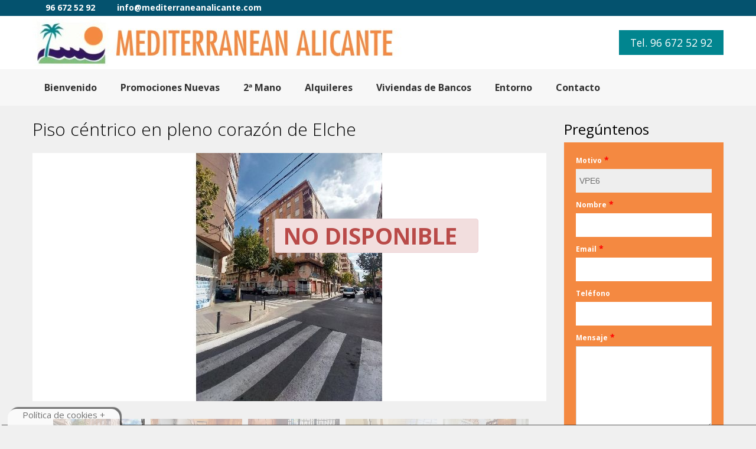

--- FILE ---
content_type: text/html; charset=UTF-8
request_url: https://mediterraneanalicante.com/es/guardamar-del-segura/venta-de-parking/es/guardamar-del-segura/venta-de-apartamento/es/elche/venta-de-apartamento/piso-centrico-en-pleno-corazon-de-elche-21784507.html
body_size: 7630
content:
<!DOCTYPE html>
<!--Programación a medida e integracion con inmovilla by http://easyti.es -->
<html lang="es-ES">
<head>
    	<meta charset="UTF-8"/>
    	<meta name="viewport" content="width=device-width, initial-scale=1.0">
    	<meta name="author" content="Mediterranean Alicante & easyTi informática">
		<meta name="description" content="Apartamento en Elche de 3 Habitaciones os presentamos una vivienda en fantástica localización.~Situada en pleno centro de Elche, en la zona Corazón de jesús.~~En una cuarta planta de un piso con orien">
		<meta name="keywords" content="Apartamento, Elche, 3 Habitaciones">
		<meta name="google-site-verification" content="pxb8VuwsyVnnmZLyoi2CqSHMSvItfsb6TtzaD5qm3G0" />
<meta property="og:locale" content="es_ES" />
<meta property="og:type" content="Vivienda" />
<meta property="og:title" content="Piso céntrico en pleno corazón de Elche" />
<meta property="og:description" content="Apartamento en Elche de 3 Habitaciones os presentamos una vivienda en fantástica localización.~Situada en pleno centro de Elche, en la zona Corazón de jesús.~~En una cuarta planta de un piso con orien" />
<meta property="og:url" content="https://mediterraneanalicante.com/es/guardamar-del-segura/venta-de-parking/es/guardamar-del-segura/venta-de-apartamento/es/elche/venta-de-apartamento/piso-centrico-en-pleno-corazon-de-elche-21784507.html "/>
<meta property="og:site_name" content="Mediterranean Alicante" />
<meta property="og:image" content="https://mediterraneanalicante.com/fotografias/21784507-1-1.jpg" />

    	<link href='https://fonts.googleapis.com/css?family=Open+Sans:400,700,300' rel='stylesheet' type='text/css'>
    	<link rel="icon" href="https://mediterraneanalicante.com/_assets/iconos/favicon.ico" type="image/x-icon">
		<link rel="apple-touch-icon" sizes="57x57" href="https://mediterraneanalicante.com/_assets/iconos/apple-icon-57x57.png">
		<link rel="apple-touch-icon" sizes="60x60" href="https://mediterraneanalicante.com/_assets/iconos/apple-icon-60x60.png">
		<link rel="apple-touch-icon" sizes="72x72" href="https://mediterraneanalicante.com/_assets/iconos/apple-icon-72x72.png">
		<link rel="apple-touch-icon" sizes="76x76" href="https://mediterraneanalicante.com/_assets/iconos/apple-icon-76x76.png">
		<link rel="apple-touch-icon" sizes="114x114" href="https://mediterraneanalicante.com/_assets/iconos/apple-icon-114x114.png">
		<link rel="apple-touch-icon" sizes="120x120" href="https://mediterraneanalicante.com/_assets/iconos/apple-icon-120x120.png">
		<link rel="apple-touch-icon" sizes="144x144" href="https://mediterraneanalicante.com/_assets/iconos/apple-icon-144x144.png">
		<link rel="apple-touch-icon" sizes="152x152" href="https://mediterraneanalicante.com/_assets/iconos/apple-icon-152x152.png">
		<link rel="apple-touch-icon" sizes="180x180" href="https://mediterraneanalicante.com/_assets/iconos/apple-icon-180x180.png">
		<link rel="icon" type="image/png" sizes="192x192"  href="https://mediterraneanalicante.com/_assets/iconos/android-icon-192x192.png">
		<link rel="icon" type="image/png" sizes="32x32" href="https://mediterraneanalicante.com/_assets/iconos/favicon-32x32.png">
		<link rel="icon" type="image/png" sizes="96x96" href="https://mediterraneanalicante.com/_assets/iconos/favicon-96x96.png">
		<link rel="icon" type="image/png" sizes="16x16" href="https://mediterraneanalicante.com/_assets/iconos/favicon-16x16.png">
		<link rel="manifest" href="https://mediterraneanalicante.com/_assets/iconos/manifest.json">
		<meta name="msapplication-TileColor" content="#ffffff">
		<meta name="msapplication-TileImage" content="https://mediterraneanalicante.com/_assets/iconos/ms-icon-144x144.png">
		<meta name="theme-color" content="#ffffff">
    <link rel="stylesheet" href="https://mediterraneanalicante.com/assets/css/bootstrap.css" type="text/css">
    <link rel="stylesheet" href="https://mediterraneanalicante.com/assets/css/bootstrap-responsive.css" type="text/css">
    <link rel="stylesheet" href="https://mediterraneanalicante.com/assets/libraries/chosen/chosen.css" type="text/css">
    <link rel="stylesheet" href="https://mediterraneanalicante.com/assets/libraries/bootstrap-fileupload/bootstrap-fileupload.css" type="text/css">
    <link rel="stylesheet" href="https://mediterraneanalicante.com/assets/libraries/jquery-ui-1.10.2.custom/css/ui-lightness/jquery-ui-1.10.2.custom.min.css" type="text/css">
    <link rel="stylesheet" href="https://mediterraneanalicante.com/assets/css/realia-blue.css" type="text/css" id="color-variant-default">
    <link rel="stylesheet" href="https://mediterraneanalicante.com/assets/css/swipebox.css" type="text/css" id="swipebox">
    <link rel="stylesheet" href="https://mediterraneanalicante.com/_assets/css/cookies.css" type="text/css" id="cookies">
    <link rel="stylesheet" href="#" type="text/css" id="color-variant">

    <title>Piso céntrico en pleno corazón de Elche</title>
</head>
<body>
<div id="wrapper-outer" >
    <div id="wrapper">
        <div id="wrapper-inner">
            <!-- BREADCRUMB -->
            <div class="breadcrumb-wrapper" style="background-color: #04526E;">
                <div class="container">
                    <div class="row">
                        <div class="span12" >
                            <ul class="breadcrumb pull-left">
                                <li><strong style="color: #FFFFFF; font-size: 14px; margin-left: 22px">96 672 52 92</strong></li>
                                <li><a style="color: #FFFFFF; font-size: 14px; margin-left: 28px" href="mailto:info@mediterraneanalicante.com"><strong>info@mediterraneanalicante.com</strong></a></li>
                            </ul><!-- /.breadcrumb -->

                            <div class="account pull-right">
	<div id="google_translate_element"></div><script type="text/javascript">
function googleTranslateElementInit() {
  new google.translate.TranslateElement({pageLanguage: 'es', includedLanguages: 'es,de,en,fr,nl', layout: google.translate.TranslateElement.InlineLayout.SIMPLE}, 'google_translate_element');
}
</script><script type="text/javascript" src="//translate.google.com/translate_a/element.js?cb=googleTranslateElementInit"></script>
	                            </div>
                        </div><!-- /.span12 -->
                    </div><!-- /.row -->
                </div><!-- /.container -->
            </div><!-- /.breadcrumb-wrapper -->

            <!-- HEADER -->
            <div id="header-wrapper">
                <div id="header">
                    <div id="header-inner">
                        <div class="container">
                            <div class="navbar">
                                <div class="navbar-inner">
                                    <div class="row">
                                        <div class="logo-wrapper span8">
                                            <a href="#nav" class="hidden-desktop" id="btn-nav">ver menu</a>

                                            <div class="logo">
                                                <a href="https://mediterraneanalicante.com/" title="Home">
                                                    <img id="ellogo" src="https://mediterraneanalicante.com/_assets/imagenes/mediterranean-alicante-condensed.jpg" alt="Mediterranean Alicante">
                                                </a>
                                            </div><!-- /.logo -->

                                        </div><!-- /.logo-wrapper -->


                                        <a class="btn btn-primary btn-large list-your-property" href="tel:966725292" title="96 672 52 92">Tel. 96 672 52 92</a>
                                    </div><!-- /.row -->
                                </div><!-- /.navbar-inner -->
                            </div><!-- /.navbar -->
                        </div><!-- /.container -->
                    </div><!-- /#header-inner -->
                </div><!-- /#header -->
            </div><!-- /#header-wrapper -->
            <!-- NAVIGATION -->
            <div id="navigation">
                <div class="container">
                    <div class="navigation-wrapper">
                        <div class="navigation clearfix-normal">

                            <ul class="nav">
                                <li><a  style='font-weight: 600;' href="https://mediterraneanalicante.com/" title="Inicio de Mediterranean Alicante">Bienvenido</a></li>
                                <li><a  style='font-weight: 600;' href="https://mediterraneanalicante.com/es/promociones-nuevas" title="Promociones Inmobiliarias Nuevas">Promociones Nuevas</a></li>
                                <li><a  style='font-weight: 600;' href="https://mediterraneanalicante.com/es/segunda-mano" title="Promociones Inmobiliarias de segunda mano">2ª Mano</a></li>
                                <li><a  style='font-weight: 600;' href="https://mediterraneanalicante.com/es/alquiler-de-viviendas" title="Alquileres en Alicante">Alquileres</a></li>
                                <li><a  style='font-weight: 600;' href="https://mediterraneanalicante.com/es/viviendas-de-bancos" title="Viviendas procedentes de Entidades Bancarias">Viviendas de Bancos</a></li>
                                <li><a  style='font-weight: 600;' href="https://mediterraneanalicante.com/es/entorno" title="Entorno de Nuestras Viviendas">Entorno</a></li>
                                <li><a  style='font-weight: 600;' href="https://mediterraneanalicante.com/es/contacto" title="Contacta con Mediterranean Alicante">Contacto</a></li>
                            </ul><!-- /.nav -->

                        </div><!-- /.navigation -->
                    </div><!-- /.navigation-wrapper -->
                </div><!-- /.container -->
            </div><!-- /.navigation -->
<!-- CONTENT -->
            <div id="content"><div class="container">
    <div id="main">
        <div class="row">
            <div class="span9" id="contenedor_ficha">
                <h1 class="page-header weight" style="color: #000000">Piso céntrico en pleno corazón de Elche</h1>

                <div class="carousel property">
                    <div class="preview">
						<h1 class="alert alert-error" style="position: fixed; top: 50%; left: 50%; margin-left: -175px">NO DISPONIBLE</h1>
                        <a id="superfoto" class="swipebox" href="https://mediterraneanalicante.com/fotografias/21784507-1-1-original.jpg"><img src="https://mediterraneanalicante.com/fotografias/21784507-1-1.jpg" alt=""></a>
                    </div><!-- /.preview -->
                    <div class="content">

                        <a class="carousel-prev" href="#">Previous</a>
                        <a class="carousel-next" href="#">Next</a>
                        <ul>
                            <li class="active">
                                <img src="https://mediterraneanalicante.com/fotografias/21784507-1-1-thumb.jpg" data-total="https://mediterraneanalicante.com/fotografias/21784507-1-1.jpg" alt="">
                            </li>
                            <li><a href="https://mediterraneanalicante.com/fotografias/21784507-1-2-original.jpg" class="swipebox"></a>
                                <img src="https://mediterraneanalicante.com/fotografias/21784507-1-2-thumb.jpg" data-total="https://mediterraneanalicante.com/fotografias/21784507-1-2.jpg" alt="">
                            </li>
                            <li><a href="https://mediterraneanalicante.com/fotografias/21784507-1-3-original.jpg" class="swipebox"></a>
                                <img src="https://mediterraneanalicante.com/fotografias/21784507-1-3-thumb.jpg" data-total="https://mediterraneanalicante.com/fotografias/21784507-1-3.jpg" alt="">
                            </li>
                            <li><a href="https://mediterraneanalicante.com/fotografias/21784507-1-4-original.jpg" class="swipebox"></a>
                                <img src="https://mediterraneanalicante.com/fotografias/21784507-1-4-thumb.jpg" data-total="https://mediterraneanalicante.com/fotografias/21784507-1-4.jpg" alt="">
                            </li>
                            <li><a href="https://mediterraneanalicante.com/fotografias/21784507-1-5-original.jpg" class="swipebox"></a>
                                <img src="https://mediterraneanalicante.com/fotografias/21784507-1-5-thumb.jpg" data-total="https://mediterraneanalicante.com/fotografias/21784507-1-5.jpg" alt="">
                            </li>
                            <li><a href="https://mediterraneanalicante.com/fotografias/21784507-1-6-original.jpg" class="swipebox"></a>
                                <img src="https://mediterraneanalicante.com/fotografias/21784507-1-6-thumb.jpg" data-total="https://mediterraneanalicante.com/fotografias/21784507-1-6.jpg" alt="">
                            </li>
                            <li><a href="https://mediterraneanalicante.com/fotografias/21784507-1-7-original.jpg" class="swipebox"></a>
                                <img src="https://mediterraneanalicante.com/fotografias/21784507-1-7-thumb.jpg" data-total="https://mediterraneanalicante.com/fotografias/21784507-1-7.jpg" alt="">
                            </li>
                            <li><a href="https://mediterraneanalicante.com/fotografias/21784507-1-8-original.jpg" class="swipebox"></a>
                                <img src="https://mediterraneanalicante.com/fotografias/21784507-1-8-thumb.jpg" data-total="https://mediterraneanalicante.com/fotografias/21784507-1-8.jpg" alt="">
                            </li>
                            <li><a href="https://mediterraneanalicante.com/fotografias/21784507-1-9-original.jpg" class="swipebox"></a>
                                <img src="https://mediterraneanalicante.com/fotografias/21784507-1-9-thumb.jpg" data-total="https://mediterraneanalicante.com/fotografias/21784507-1-9.jpg" alt="">
                            </li>
                            <li><a href="https://mediterraneanalicante.com/fotografias/21784507-1-10-original.jpg" class="swipebox"></a>
                                <img src="https://mediterraneanalicante.com/fotografias/21784507-1-10-thumb.jpg" data-total="https://mediterraneanalicante.com/fotografias/21784507-1-10.jpg" alt="">
                            </li>
                            <li><a href="https://mediterraneanalicante.com/fotografias/21784507-1-11-original.jpg" class="swipebox"></a>
                                <img src="https://mediterraneanalicante.com/fotografias/21784507-1-11-thumb.jpg" data-total="https://mediterraneanalicante.com/fotografias/21784507-1-11.jpg" alt="">
                            </li>
                            <li><a href="https://mediterraneanalicante.com/fotografias/21784507-1-12-original.jpg" class="swipebox"></a>
                                <img src="https://mediterraneanalicante.com/fotografias/21784507-1-12-thumb.jpg" data-total="https://mediterraneanalicante.com/fotografias/21784507-1-12.jpg" alt="">
                            </li>
                            <li><a href="https://mediterraneanalicante.com/fotografias/21784507-1-13-original.jpg" class="swipebox"></a>
                                <img src="https://mediterraneanalicante.com/fotografias/21784507-1-13-thumb.jpg" data-total="https://mediterraneanalicante.com/fotografias/21784507-1-13.jpg" alt="">
                            </li>
                            <li><a href="https://mediterraneanalicante.com/fotografias/21784507-1-14-original.jpg" class="swipebox"></a>
                                <img src="https://mediterraneanalicante.com/fotografias/21784507-1-14-thumb.jpg" data-total="https://mediterraneanalicante.com/fotografias/21784507-1-14.jpg" alt="">
                            </li>
                            <li><a href="https://mediterraneanalicante.com/fotografias/21784507-1-15-original.jpg" class="swipebox"></a>
                                <img src="https://mediterraneanalicante.com/fotografias/21784507-1-15-thumb.jpg" data-total="https://mediterraneanalicante.com/fotografias/21784507-1-15.jpg" alt="">
                            </li>
                            <li><a href="https://mediterraneanalicante.com/fotografias/21784507-1-16-original.jpg" class="swipebox"></a>
                                <img src="https://mediterraneanalicante.com/fotografias/21784507-1-16-thumb.jpg" data-total="https://mediterraneanalicante.com/fotografias/21784507-1-16.jpg" alt="">
                            </li>
                            <li><a href="https://mediterraneanalicante.com/fotografias/21784507-1-17-original.jpg" class="swipebox"></a>
                                <img src="https://mediterraneanalicante.com/fotografias/21784507-1-17-thumb.jpg" data-total="https://mediterraneanalicante.com/fotografias/21784507-1-17.jpg" alt="">
                            </li>
                            <li><a href="https://mediterraneanalicante.com/fotografias/21784507-1-18-original.jpg" class="swipebox"></a>
                                <img src="https://mediterraneanalicante.com/fotografias/21784507-1-18-thumb.jpg" data-total="https://mediterraneanalicante.com/fotografias/21784507-1-18.jpg" alt="">
                            </li>
                            <li><a href="https://mediterraneanalicante.com/fotografias/21784507-1-19-original.jpg" class="swipebox"></a>
                                <img src="https://mediterraneanalicante.com/fotografias/21784507-1-19-thumb.jpg" data-total="https://mediterraneanalicante.com/fotografias/21784507-1-19.jpg" alt="">
                            </li>
                            <li><a href="https://mediterraneanalicante.com/fotografias/21784507-1-20-original.jpg" class="swipebox"></a>
                                <img src="https://mediterraneanalicante.com/fotografias/21784507-1-20-thumb.jpg" data-total="https://mediterraneanalicante.com/fotografias/21784507-1-20.jpg" alt="">
                            </li>
                            <li><a href="https://mediterraneanalicante.com/fotografias/21784507-1-21-original.jpg" class="swipebox"></a>
                                <img src="https://mediterraneanalicante.com/fotografias/21784507-1-21-thumb.jpg" data-total="https://mediterraneanalicante.com/fotografias/21784507-1-21.jpg" alt="">
                            </li>
                            <li><a href="https://mediterraneanalicante.com/fotografias/21784507-1-22-original.jpg" class="swipebox"></a>
                                <img src="https://mediterraneanalicante.com/fotografias/21784507-1-22-thumb.jpg" data-total="https://mediterraneanalicante.com/fotografias/21784507-1-22.jpg" alt="">
                            </li>
                            <li><a href="https://mediterraneanalicante.com/fotografias/21784507-1-23-original.jpg" class="swipebox"></a>
                                <img src="https://mediterraneanalicante.com/fotografias/21784507-1-23-thumb.jpg" data-total="https://mediterraneanalicante.com/fotografias/21784507-1-23.jpg" alt="">
                            </li>
                            <li><a href="https://mediterraneanalicante.com/fotografias/21784507-1-24-original.jpg" class="swipebox"></a>
                                <img src="https://mediterraneanalicante.com/fotografias/21784507-1-24-thumb.jpg" data-total="https://mediterraneanalicante.com/fotografias/21784507-1-24.jpg" alt="">
                            </li>
                            <li><a href="https://mediterraneanalicante.com/fotografias/21784507-1-25-original.jpg" class="swipebox"></a>
                                <img src="https://mediterraneanalicante.com/fotografias/21784507-1-25-thumb.jpg" data-total="https://mediterraneanalicante.com/fotografias/21784507-1-25.jpg" alt="">
                            </li>
                            <li><a href="https://mediterraneanalicante.com/fotografias/21784507-1-26-original.jpg" class="swipebox"></a>
                                <img src="https://mediterraneanalicante.com/fotografias/21784507-1-26-thumb.jpg" data-total="https://mediterraneanalicante.com/fotografias/21784507-1-26.jpg" alt="">
                            </li>
                            <li><a href="https://mediterraneanalicante.com/fotografias/21784507-1-27-original.jpg" class="swipebox"></a>
                                <img src="https://mediterraneanalicante.com/fotografias/21784507-1-27-thumb.jpg" data-total="https://mediterraneanalicante.com/fotografias/21784507-1-27.jpg" alt="">
                            </li>
                            <li><a href="https://mediterraneanalicante.com/fotografias/21784507-1-28-original.jpg" class="swipebox"></a>
                                <img src="https://mediterraneanalicante.com/fotografias/21784507-1-28-thumb.jpg" data-total="https://mediterraneanalicante.com/fotografias/21784507-1-28.jpg" alt="">
                            </li>
                            <li><a href="https://mediterraneanalicante.com/fotografias/21784507-1-29-original.jpg" class="swipebox"></a>
                                <img src="https://mediterraneanalicante.com/fotografias/21784507-1-29-thumb.jpg" data-total="https://mediterraneanalicante.com/fotografias/21784507-1-29.jpg" alt="">
                            </li>
                            <li><a href="https://mediterraneanalicante.com/fotografias/21784507-1-30-original.jpg" class="swipebox"></a>
                                <img src="https://mediterraneanalicante.com/fotografias/21784507-1-30-thumb.jpg" data-total="https://mediterraneanalicante.com/fotografias/21784507-1-30.jpg" alt="">
                            </li>
                            <li><a href="https://mediterraneanalicante.com/fotografias/21784507-1-31-original.jpg" class="swipebox"></a>
                                <img src="https://mediterraneanalicante.com/fotografias/21784507-1-31-thumb.jpg" data-total="https://mediterraneanalicante.com/fotografias/21784507-1-31.jpg" alt="">
                            </li>
                            <li><a href="https://mediterraneanalicante.com/fotografias/21784507-1-32-original.jpg" class="swipebox"></a>
                                <img src="https://mediterraneanalicante.com/fotografias/21784507-1-32-thumb.jpg" data-total="https://mediterraneanalicante.com/fotografias/21784507-1-32.jpg" alt="">
                            </li>
                            <li><a href="https://mediterraneanalicante.com/fotografias/21784507-1-33-original.jpg" class="swipebox"></a>
                                <img src="https://mediterraneanalicante.com/fotografias/21784507-1-33-thumb.jpg" data-total="https://mediterraneanalicante.com/fotografias/21784507-1-33.jpg" alt="">
                            </li>
                            <li><a href="https://mediterraneanalicante.com/fotografias/21784507-1-34-original.jpg" class="swipebox"></a>
                                <img src="https://mediterraneanalicante.com/fotografias/21784507-1-34-thumb.jpg" data-total="https://mediterraneanalicante.com/fotografias/21784507-1-34.jpg" alt="">
                            </li>
                            <li><a href="https://mediterraneanalicante.com/fotografias/21784507-1-35-original.jpg" class="swipebox"></a>
                                <img src="https://mediterraneanalicante.com/fotografias/21784507-1-35-thumb.jpg" data-total="https://mediterraneanalicante.com/fotografias/21784507-1-35.jpg" alt="">
                            </li>
                            <li><a href="https://mediterraneanalicante.com/fotografias/21784507-1-36-original.jpg" class="swipebox"></a>
                                <img src="https://mediterraneanalicante.com/fotografias/21784507-1-36-thumb.jpg" data-total="https://mediterraneanalicante.com/fotografias/21784507-1-36.jpg" alt="">
                            </li>
                            <li><a href="https://mediterraneanalicante.com/fotografias/21784507-1-37-original.jpg" class="swipebox"></a>
                                <img src="https://mediterraneanalicante.com/fotografias/21784507-1-37-thumb.jpg" data-total="https://mediterraneanalicante.com/fotografias/21784507-1-37.jpg" alt="">
                            </li>
                            <li><a href="https://mediterraneanalicante.com/fotografias/21784507-1-38-original.jpg" class="swipebox"></a>
                                <img src="https://mediterraneanalicante.com/fotografias/21784507-1-38-thumb.jpg" data-total="https://mediterraneanalicante.com/fotografias/21784507-1-38.jpg" alt="">
                            </li>
                            <li><a href="https://mediterraneanalicante.com/fotografias/21784507-1-39-original.jpg" class="swipebox"></a>
                                <img src="https://mediterraneanalicante.com/fotografias/21784507-1-39-thumb.jpg" data-total="https://mediterraneanalicante.com/fotografias/21784507-1-39.jpg" alt="">
                            </li>
                            <li><a href="https://mediterraneanalicante.com/fotografias/21784507-1-40-original.jpg" class="swipebox"></a>
                                <img src="https://mediterraneanalicante.com/fotografias/21784507-1-40-thumb.jpg" data-total="https://mediterraneanalicante.com/fotografias/21784507-1-40.jpg" alt="">
                            </li>
                            <li><a href="https://mediterraneanalicante.com/fotografias/21784507-1-41-original.jpg" class="swipebox"></a>
                                <img src="https://mediterraneanalicante.com/fotografias/21784507-1-41-thumb.jpg" data-total="https://mediterraneanalicante.com/fotografias/21784507-1-41.jpg" alt="">
                            </li>
                            <li><a href="https://mediterraneanalicante.com/fotografias/21784507-1-42-original.jpg" class="swipebox"></a>
                                <img src="https://mediterraneanalicante.com/fotografias/21784507-1-42-thumb.jpg" data-total="https://mediterraneanalicante.com/fotografias/21784507-1-42.jpg" alt="">
                            </li>
                            <li><a href="https://mediterraneanalicante.com/fotografias/21784507-1-43-original.jpg" class="swipebox"></a>
                                <img src="https://mediterraneanalicante.com/fotografias/21784507-1-43-thumb.jpg" data-total="https://mediterraneanalicante.com/fotografias/21784507-1-43.jpg" alt="">
                            </li>
                            <li><a href="https://mediterraneanalicante.com/fotografias/21784507-1-44-original.jpg" class="swipebox"></a>
                                <img src="https://mediterraneanalicante.com/fotografias/21784507-1-44-thumb.jpg" data-total="https://mediterraneanalicante.com/fotografias/21784507-1-44.jpg" alt="">
                            </li>
                        </ul>
                    </div>
                    <!-- /.content -->
                </div>
                <!-- /.carousel -->

                <div class="property-detail">
                    <div class="pull-left overview">
                        <div class="row">
                            <div class="span3">
                            	<table>
                                    <tr>
                                        <th colspan="2"><h4>Elche</h4></th>
                                    </tr>
                                    <tr>
                                        <td>Dormitorios:</td>
                                        <th>3</th>
                                    </tr>
										<tr><td colspan="2"><hr style="padding: 0px; margin: 0px"></td></tr>                                    <tr>
                                        <td>Baños:</td>
                                        <th>1</th>
                                    </tr>
										<tr><td colspan="2"><hr style="padding: 0px; margin: 0px"></td></tr>                                    <tr>
                                        <td>Tipo Propiedad:</td>
                                        <th>Apartamento Segunda Mano</th>
                                    </tr>
										<tr><td colspan="2"><hr style="padding: 0px; margin: 0px"></td></tr>                                    <tr>
                                        <td>m² aprox.:</td>
                                        <th>77</th>
                                    </tr>
										<tr><td colspan="2"><hr style="padding: 0px; margin: 0px"></td></tr>                                    <tr>
                                        <td>Parcela m² aprox.:</td>
                                        <th>0</th>
                                    </tr>
										<tr><td colspan="2"><hr style="padding: 0px; margin: 0px"></td></tr>                            	</table>
                            </div>
                        </div>
                    </div>
                    <div class="row">
                        <div class="span5">
									<button class="btn btn-success pull-right" style="background-color: #01858F; letter-spacing: 2px; font-weight: bold; cursor:auto;">Precio Venta: 116000 €</button>									<button class="btn btn-warning" style="background-color: #F48941; letter-spacing: 2px; font-weight: bold; cursor:auto;">Ref. VPE6</button>                        </div>
                        <div class="span5">
                    				<h4 style="color: #F48941;">VENTA</h4><p>os presentamos una vivienda en fantástica localización.<br>Situada en pleno centro de Elche, en la zona Corazón de jesús.<br><br>En una cuarta planta de un piso con orientación sur-este, haciendo esquina.<br><br>la vivienda cuenta con:<br>- Salón con balcón<br>- 3 habitaciones<br>- 1 baño completo<br>- 1 cocina independiente con galería<br><br>Se vende amueblado y equipado.<br><br>No dudes en consultarnos.<br></p><hr>
                        </div>
                    </div>

                    	<h2>Características</h2>

           	        <div class="row">
							<ul class="span4">
                            <li class="checked">
                                Ascensor: SI
                            </li>
                            <li class="checked">
                                Amueblado
                            </li>
							</ul>
							<ul class="span4">
                            <li class="checked">
                                Tipo de Suelos: Terrazo

                            </li>
                            <li class="checked">
                                Luminoso
                            </li>
							</ul>
						</div>
                    <h2>Localización</h2>
                    <div id="property-map" data-x="-0.702925646470327" data-y="38.2695501529301" data-icono="https://mediterraneanalicante.com/assets/img/marker.png"></div>
                </div>

            </div>
            <div class="sidebar span3">
                <div class="widget contact" id="sigueme">
    				<div class="title">
        				<h2 class="block-title weight" style="color: #000000">Pregúntenos</h2>
    				</div><!-- /.title -->

    				<div class="content" id="vende_alquila">
        				<div class="alert alert-success suceso hidden" id="vivienda_ok">
            				Gracias por utilizar nuestro servicio de venta y alquiler de viviendas.<br><br>En breve nos pondremos en contacto con usted
        				</div>
						  <div id="resultado_vivienda"></div>
                        <form class="contact-form contactar" onSubmit="return false;"


										data-coletilla="_vivienda"
										id="contactar_vivienda"
										data-resultado="resultado_vivienda"
										data-divok="vivienda_ok"
										data-ok="Gracias por utilizar nuestro servicio de venta y alquiler de viviendas.

En breve nos pondremos en contacto con usted"
										data-action="https://mediterraneanalicante.com/_seccion/envio-mail/index.php"

									 	>
            				<div class="control-group">
                				<label class="control-label" for="tipo_vivienda">
                    				<small>Motivo</small>
                    				<span class="form-required" title="Campo requerido">*</span>
                				</label>
                				<div class="controls">
									<input type="text" id="tipo_vivienda" name="tipo_vivienda" value="VPE6" READONLY>
                				</div>
            				</div>
                            <div class="control-group" id="div-vivienda">
                                <label class="control-label" for="nombre_contacto">
                                    <small>Nombre</small>
                                    <span class="form-required" title="Campo requerido">*</span>
                                </label>
                                <div class="controls">
                                    <input type="text" id="nombre_vivienda" name="nombre_vivienda">
                                </div><!-- /.controls -->
                            </div><!-- /.control-group -->

                            <div class="control-group">
                                <label class="control-label" for="email_contacto">
                                    <small>Email</small>
                                    <span class="form-required" title="Campo requerido">*</span>
                                </label>
                                <div class="controls">
                                    <input type="text" id="email_vivienda" name="email_vivienda">
                                </div><!-- /.controls -->
                            </div><!-- /.control-group -->

                            <div class="control-group">
                                <label class="control-label" for="telefono_vivienda">
                                    <small>Teléfono</small>
                                </label>
                                <div class="controls">
                                    <input type="text" id="telefono_vivienda" name="telefono_vivienda">
                                </div><!-- /.controls -->
                            </div><!-- /.control-group -->

                            <div class="control-group">
                                <label class="control-label" for="mensaje_vivienda">
                                    <small>Mensaje</small>
                                    <span class="form-required" title="Campo requerido">*</span>
                                </label>

                                <div class="controls">
                                    <textarea id="mensaje_vivienda" name="mensaje_vivienda"></textarea>
                                </div><!-- /.controls -->
                            </div><!-- /.control-group -->

                            <div class="form-actions">
                                <input type="submit" id="enviar_vivienda" data-form="contactar_vivienda" class="btn btn-primary btn-large" style="background-color: #04526E; width: 100%; font-weight: 700;" value="Enviar">
                            </div><!-- /.form-actions -->
                        </form>
    </div><!-- /.content -->
</div><!-- /.widget -->
<div id="fb-root"></div>
<script>(function(d, s, id) {
  var js, fjs = d.getElementsByTagName(s)[0];
  if (d.getElementById(id)) return;
  js = d.createElement(s); js.id = id;
  js.src = "//connect.facebook.net/es_ES/all.js#xfbml=1";
  fjs.parentNode.insertBefore(js, fjs);
}(document, 'script', 'facebook-jssdk'));</script>

<div class="fb-share-button" data-type="button_count"></div>

<br><br>
<a href="https://twitter.com/share" class="twitter-share-button" data-lang="es">Twittear</a>
<script>!function(d,s,id){var js,fjs=d.getElementsByTagName(s)[0],p=/^http:/.test(d.location)?'http':'https';if(!d.getElementById(id)){js=d.createElement(s);js.id=id;js.src=p+'://platform.twitter.com/widgets.js';fjs.parentNode.insertBefore(js,fjs);}}(document, 'script', 'twitter-wjs');</script>
<br><br>
<div class="g-plusone" data-size="medium"></div>
<script type="text/javascript">
  window.___gcfg = {lang: 'es'};

  (function() {
    var po = document.createElement('script'); po.type = 'text/javascript'; po.async = true;
    po.src = 'https://apis.google.com/js/platform.js';
    var s = document.getElementsByTagName('script')[0]; s.parentNode.insertBefore(po, s);
  })();
</script>
<br><br>
<a href="whatsapp://send?text=*Mediterranean Alicante*%0A%0A
 *VPE6* - *116.000€*%0A%0A
http://mediterraneanalicante.com/es/guardamar-del-segura/venta-de-parking/es/guardamar-del-segura/venta-de-apartamento/es/elche/venta-de-apartamento/piso-centrico-en-pleno-corazon-de-elche-21784507.html"><img src="https://mediterraneanalicante.com/_assets/imagenes/whatsapp.jpg"></a>

            </div>
        </div>
    </div>
</div>
    </div><!-- /#content -->
</div><!-- /#wrapper-inner -->

<div id="footer-wrapper">
    <div id="footer-top">
        <div id="footer-top-inner" class="container">
            <div class="row">
                <div class="widget properties span4">
                    <div class="title">
                        <h2>Últimas Viviendas</h2>
                    </div><!-- /.title -->

                    <div class="content">
                        <div class="property">
                            <div class="image">
                                <a href="es/guardamar-del-segura/alquiler-de-apartamento/piso-de-3-habitaciones-en-la-avenida-principal-de-guardamar-con-parking-opcional-27820355.html" title="Piso de 3 habitaciones en la Avenida principal de Guardamar. Con parking opcional."></a>
                                <img src="https://mediterraneanalicante.com/fotografias/27820355-2-1-mini.jpg" alt="27820355-2-1.jpg">
                            </div><!-- /.image -->
                            <div class="wrapper">
                                <div class="title">
                                    <h3>
                                        <a href="es/guardamar-del-segura/alquiler-de-apartamento/piso-de-3-habitaciones-en-la-avenida-principal-de-guardamar-con-parking-opcional-27820355.html" title="Piso de 3 habitaciones en la Avenida principal de Guardamar. Con parking opcional.">Apartamento</a> <span class="label label-warning pull-right">Ref. ALGS22</span>
                                    </h3>
                                </div><!-- /.title -->
                                <div class="location">Guardamar del Segura </div><!-- /.location -->
                                <div class="price">800 €</div><!-- /.price -->
                            </div><!-- /.wrapper -->
                        </div><!-- /.property -->
                        <div class="property">
                            <div class="image">
                                <a href="es/guardamar-del-segura/alquiler-de-apartamento/moderno-apartamento-en-alquiler-en-guardamar-del-segura-puerto-deportivo-27817266.html" title="Moderno Apartamento en Alquiler en Guardamar del Segura ? Puerto Deportivo"></a>
                                <img src="https://mediterraneanalicante.com/fotografias/27817266-1-1-mini.jpg" alt="27817266-1-1.jpg">
                            </div><!-- /.image -->
                            <div class="wrapper">
                                <div class="title">
                                    <h3>
                                        <a href="es/guardamar-del-segura/alquiler-de-apartamento/moderno-apartamento-en-alquiler-en-guardamar-del-segura-puerto-deportivo-27817266.html" title="Moderno Apartamento en Alquiler en Guardamar del Segura ? Puerto Deportivo">Apartamento</a> <span class="label label-warning pull-right">Ref. 1252</span>
                                    </h3>
                                </div><!-- /.title -->
                                <div class="location">Guardamar del Segura </div><!-- /.location -->
                                <div class="price">900 €</div><!-- /.price -->
                            </div><!-- /.wrapper -->
                        </div><!-- /.property -->
                        <div class="property">
                            <div class="image">
                                <a href="es/guardamar-del-segura/alquiler-de-piso/alquiler-de-larga-estancia-en-guardamar-piso-de-gran-tamano-27765173.html" title="Alquiler de larga estancia en guardamar. piso de gran tama?o."></a>
                                <img src="https://mediterraneanalicante.com/fotografias/27765173-2-1-mini.jpg" alt="27765173-2-1.jpg">
                            </div><!-- /.image -->
                            <div class="wrapper">
                                <div class="title">
                                    <h3>
                                        <a href="es/guardamar-del-segura/alquiler-de-piso/alquiler-de-larga-estancia-en-guardamar-piso-de-gran-tamano-27765173.html" title="Alquiler de larga estancia en guardamar. piso de gran tama?o.">Piso</a> <span class="label label-warning pull-right">Ref. ALGS5</span>
                                    </h3>
                                </div><!-- /.title -->
                                <div class="location">Guardamar del Segura </div><!-- /.location -->
                                <div class="price">850 €</div><!-- /.price -->
                            </div><!-- /.wrapper -->
                        </div><!-- /.property -->
                        <div class="property">
                            <div class="image">
                                <a href="es/guardamar-del-segura/venta-de-duplex/duplex-reformado-junto-al-paseo-maritimo-y-el-parque-reina-sofia-27642631.html" title="Duplex reformado junto al paseo mar?timo y el parque Reina Sof?a."></a>
                                <img src="https://mediterraneanalicante.com/fotografias/27642631-4-1-mini.jpg" alt="27642631-4-1.jpg">
                            </div><!-- /.image -->
                            <div class="wrapper">
                                <div class="title">
                                    <h3>
                                        <a href="es/guardamar-del-segura/venta-de-duplex/duplex-reformado-junto-al-paseo-maritimo-y-el-parque-reina-sofia-27642631.html" title="Duplex reformado junto al paseo mar?timo y el parque Reina Sof?a.">Duplex</a> <span class="label label-warning pull-right">Ref. VDGS04</span>
                                    </h3>
                                </div><!-- /.title -->
                                <div class="location">Guardamar del Segura </div><!-- /.location -->
                                <div class="price">275.000 €</div><!-- /.price -->
                            </div><!-- /.wrapper -->
                        </div><!-- /.property -->
                        <div class="property">
                            <div class="image">
                                <a href="es/guardamar-del-segura/venta-de-casa/centrica-casa-unifamiliar-parcialmente-reformada-en-guardamar-27621992.html" title="C?ntrica casa unifamiliar parcialmente reformada en Guardamar"></a>
                                <img src="https://mediterraneanalicante.com/fotografias/27621992-2-1-mini.jpg" alt="27621992-2-1.jpg">
                            </div><!-- /.image -->
                            <div class="wrapper">
                                <div class="title">
                                    <h3>
                                        <a href="es/guardamar-del-segura/venta-de-casa/centrica-casa-unifamiliar-parcialmente-reformada-en-guardamar-27621992.html" title="C?ntrica casa unifamiliar parcialmente reformada en Guardamar">Casa</a> <span class="label label-warning pull-right">Ref. VCGS4</span>
                                    </h3>
                                </div><!-- /.title -->
                                <div class="location">Guardamar del Segura </div><!-- /.location -->
                                <div class="price">189.990 €</div><!-- /.price -->
                            </div><!-- /.wrapper -->
                        </div><!-- /.property -->
                    </div><!-- /.content -->
                </div><!-- /.properties-small -->

                <div class="widget span4">
                    <div class="title">
                        <h2>Localización</h2>
                    </div><!-- /.title -->

                    <div class="content">
                        <table class="contact">
                            <tbody>
                            <tr>
                                <th class="address">Dirección:</th>
                                <td>Avd.Cervantes,11<br>03140, Guardamar del Segura<br>Alicante, España<br></td>
                            </tr>
                            <tr>
                                <th class="phone">Teléfono:</th>
                                <td>+34 96 672 52 92</td>
                            </tr>
                            <tr>
                                <th class="email">E-mail:</th>
                                <td><a href="mailto:info@mediterraneanalicante.com">info@mediterraneanalicante.com</a></td>
                            </tr>
                            <tr>
                                <th class="gps">GPS:</th>
                                <td>38.0880332<br>-0.6493456</td>
                            </tr>
                            </tbody>
                        </table>
                    </div><!-- /.content -->
                </div><!-- /.widget -->

                <div class="widget span2">
                    <div class="title">
                        <h2 class="block-title">Enlaces</h2>
                    </div><!-- /.title -->

                    <div class="content">
                        <ul class="menu nav">
                            <li><a class=" firstleaf" href="" title="Inicio de Mediterranean Alicante">Bienvenido</a></li>
                            <li><a class="leaf" href="es/promociones-nuevas" title="Promociones Inmobiliarias Nuevas">Promociones Nuevas</a></li>
                            <li><a class="leaf" href="es/segunda-mano" title="Promociones Inmobiliarias de segunda mano">2ª Mano</a></li>
                            <li><a class="leaf" href="es/alquiler-de-viviendas" title="Alquileres en Alicante">Alquileres</a></li>
                            <li><a class="leaf" href="es/viviendas-de-bancos" title="Viviendas procedentes de Entidades Bancarias">Viviendas de Bancos</a></li>
                            <li><a class="leaf" href="es/entorno" title="Entorno de Nuestras Viviendas">Entorno</a></li>
                            <li><a class="leaf" href="es/contacto" title="Contacta con Mediterranean Alicante">Contacto</a></li>
                            <li><a class="leaf" href="https://mediterraneanalicante.com/es/cookies" title="Cookies">Política de Cookies</a></li>
                            <li><a class=" lastleaf" href="https://mediterraneanalicante.com/es/aviso-legal" title="Cookies">Aviso Legal</a></li>
                        </ul>
                    </div><!-- /.content -->
                </div><!-- /.widget -->

                <div class="widget span2">
                    <div class="title">
                        <h2 class="block-title">Contacto</h2>
                    </div><!-- /.title -->

                    <div class="content">
        <div class="alert alert-success suceso hidden" id="contacto_ok_pie">
            Hemos recibido su mensaje correctamente, nos pondremos en contacto con usted lo antes posible.
        </div>
						  <div id="resultado_pie"></div>
                        <form class="contact-form" onSubmit="return false;"
										data-coletilla="_pie"
										id="contactar_pie"
										data-resultado="resultado_pie"
										data-divok="contacto_ok_pie"
										data-ok="Hemos recibido su mensaje correctamente, nos pondremos en contacto con usted lo antes posible."
										data-action="https://mediterraneanalicante.com/_seccion/envio-mail/index.php"
								>
            				<div class="control-group">
                				<label class="control-label" for="tipo_pie">
                    				<small>Motivo</small>
                    				<span class="form-required" title="Campo requerido">*</span>
                				</label>
                				<div class="controls">
									<select name="tipo_pie" id="tipo_pie">
										<option style="color: #000000">Comprar</option>
										<option style="color: #000000">Vender</option>
										<option style="color: #000000">Alquilar</option>
										<option style="color: #000000">Otro Motivo</option>
									</select>
                				</div>
            				</div>
                            <div class="control-group" id="div-contacto">
                                <label class="control-label" for="nombre_pie">
                                    <small>Nombre</small>
                                    <span class="form-required" title="Campo requerido">*</span>
                                </label>
                                <div class="controls">
                                    <input type="text" id="nombre_pie" name="nombre_pie">
                                </div><!-- /.controls -->
                            </div><!-- /.control-group -->

                            <div class="control-group">
                                <label class="control-label" for="email_pie">
                                    <small>Email</small>
                                    <span class="form-required" title="Campo requerido">*</span>
                                </label>
                                <div class="controls">
                                    <input type="text" id="email_pie" name="email_pie">
                                </div><!-- /.controls -->
                            </div><!-- /.control-group -->

                            <div class="control-group">
                                <label class="control-label" for="telefono_pie">
                                    <small>Teléfono</small>
                                </label>
                                <div class="controls">
                                    <input type="text" id="telefono_pie" name="telefono_pie">
                                </div><!-- /.controls -->
                            </div><!-- /.control-group -->

                            <div class="control-group">
                                <label class="control-label" for="mensaje_pie">
                                    <small>Mensaje</small>
                                    <span class="form-required" title="Campo requerido">*</span>
                                </label>

                                <div class="controls">
                                    <textarea id="mensaje_pie" name="mensaje_pie"></textarea>
                                </div><!-- /.controls -->
                            </div><!-- /.control-group -->

                            <div class="form-actions">
                                <input type="submit" id="enviar_pie" data-form="contactar_pie" class="btn btn-primary arrow-right" value="Enviar">
                            </div><!-- /.form-actions -->
                        </form>
                    </div><!-- /.content -->
                </div><!-- /.widget -->
            </div><!-- /.row -->
        </div><!-- /#footer-top-inner -->
    </div><!-- /#footer-top -->

    <div id="footer" class="footer container">
        <div id="footer-inner">
            <div class="row">
                <div class="span6 copyright">
                    <p id="copy"><small>© Copyright 2026, Mediterranean Alicante, S.L. - Todos los derechos reservados</small></p>
                </div><!-- /.copyright -->
                <div class="span6 share">
						<p id="love"><sub>Made with</sub> <span style="color: #FF0000">&#10084;</span> <sub>&</sub> <span style="color: #FFA500; font-size:20px">&#128430;</span> <sub>by <a href="http://easyti.es" title="Programación onLine a medida - CRM para inmobiliarias" target="new" >easyTi Inform&aacute;tica</a></sub></p>
                </div><!-- /.share -->

            </div><!-- /.row -->
        </div><!-- /#footer-inner -->
    </div><!-- /#footer -->
</div><!-- /#footer-wrapper -->
</div><!-- /#wrapper -->
</div><!-- /#wrapper-outer -->

<!--Código HTML de la política de cookies -->
 
<!--La URL incluida es la parte que se ha de modificar -->
 
<div class="cookiesms" id="cookie1">
Este sitio web usa cookies, puedes ver <a href="https://mediterraneanalicante.com/es/cookies">la política de cookies, aquí</a> -  
<button onclick="controlcookies()">Aceptar</button>
<div  class="cookies2">Política de cookies + </div>
</div>
<!-- Fin del código de cookies -->
<script type="text/javascript" src="https://maps.googleapis.com/maps/api/js?v=3"></script>
<script type="text/javascript" src="https://mediterraneanalicante.com/assets/js/jquery.js"></script>
<script type="text/javascript" src="https://mediterraneanalicante.com/assets/js/jquery.ezmark.js"></script>
<script type="text/javascript" src="https://mediterraneanalicante.com/assets/js/jquery.currency.js"></script>
<script type="text/javascript" src="https://mediterraneanalicante.com/assets/js/jquery.cookie.js"></script>
<script type="text/javascript" src="https://mediterraneanalicante.com/assets/js/retina.js"></script>
<script type="text/javascript" src="https://mediterraneanalicante.com/assets/js/bootstrap.min.js"></script>
<script type="text/javascript" src="https://mediterraneanalicante.com/assets/js/carousel.js"></script>
<script type="text/javascript" src="https://mediterraneanalicante.com/assets/js/gmap3.min.js"></script>
<script type="text/javascript" src="https://mediterraneanalicante.com/assets/js/gmap3.infobox.min.js"></script>
<script type="text/javascript" src="https://mediterraneanalicante.com/assets/libraries/jquery-ui-1.10.2.custom/js/jquery-ui-1.10.2.custom.min.js"></script>
<script type="text/javascript" src="https://mediterraneanalicante.com/assets/libraries/chosen/chosen.jquery.min.js"></script>
<script type="text/javascript" src="https://mediterraneanalicante.com/assets/libraries/iosslider/_src/jquery.iosslider.min.js"></script>
<script type="text/javascript" src="https://mediterraneanalicante.com/assets/libraries/bootstrap-fileupload/bootstrap-fileupload.js"></script>
<script type="text/javascript" src="https://mediterraneanalicante.com/assets/js/realia.js"></script>
<script type="text/javascript" src="https://mediterraneanalicante.com/_assets/js/cookies.js"></script>
<script>
  (function(i,s,o,g,r,a,m){i['GoogleAnalyticsObject']=r;i[r]=i[r]||function(){
  (i[r].q=i[r].q||[]).push(arguments)},i[r].l=1*new Date();a=s.createElement(o),
  m=s.getElementsByTagName(o)[0];a.async=1;a.src=g;m.parentNode.insertBefore(a,m)
  })(window,document,'script','https://www.google-analytics.com/analytics.js','ga');

  ga('create', 'UA-77719627-1', 'auto');
  ga('send', 'pageview');

</script><script type="text/javascript" src="https://mediterraneanalicante.com/assets/js/jquery.swipebox.js"></script>
<script type="text/javascript" src="https://mediterraneanalicante.com/assets/js/realia-ver-vivienda.js"></script>
			<script type="text/javascript">
	$( document ).ready(function() {

			/* Basic Gallery */
			$( '.swipebox' ).swipebox();

      });
	</script>
		</body>
</html>


--- FILE ---
content_type: text/html; charset=UTF-8
request_url: https://mediterraneanalicante.com/es/guardamar-del-segura/venta-de-parking/es/guardamar-del-segura/venta-de-apartamento/es/elche/venta-de-apartamento/piso-centrico-en-pleno-corazon-de-elche-21784507.html
body_size: 7642
content:
<!DOCTYPE html>
<!--Programación a medida e integracion con inmovilla by http://easyti.es -->
<html lang="es-ES">
<head>
    	<meta charset="UTF-8"/>
    	<meta name="viewport" content="width=device-width, initial-scale=1.0">
    	<meta name="author" content="Mediterranean Alicante & easyTi informática">
		<meta name="description" content="Apartamento en Elche de 3 Habitaciones os presentamos una vivienda en fantástica localización.~Situada en pleno centro de Elche, en la zona Corazón de jesús.~~En una cuarta planta de un piso con orien">
		<meta name="keywords" content="Apartamento, Elche, 3 Habitaciones">
		<meta name="google-site-verification" content="pxb8VuwsyVnnmZLyoi2CqSHMSvItfsb6TtzaD5qm3G0" />
<meta property="og:locale" content="es_ES" />
<meta property="og:type" content="Vivienda" />
<meta property="og:title" content="Piso céntrico en pleno corazón de Elche" />
<meta property="og:description" content="Apartamento en Elche de 3 Habitaciones os presentamos una vivienda en fantástica localización.~Situada en pleno centro de Elche, en la zona Corazón de jesús.~~En una cuarta planta de un piso con orien" />
<meta property="og:url" content="https://mediterraneanalicante.com/es/guardamar-del-segura/venta-de-parking/es/guardamar-del-segura/venta-de-apartamento/es/elche/venta-de-apartamento/piso-centrico-en-pleno-corazon-de-elche-21784507.html "/>
<meta property="og:site_name" content="Mediterranean Alicante" />
<meta property="og:image" content="https://mediterraneanalicante.com/fotografias/21784507-1-1.jpg" />

    	<link href='https://fonts.googleapis.com/css?family=Open+Sans:400,700,300' rel='stylesheet' type='text/css'>
    	<link rel="icon" href="https://mediterraneanalicante.com/_assets/iconos/favicon.ico" type="image/x-icon">
		<link rel="apple-touch-icon" sizes="57x57" href="https://mediterraneanalicante.com/_assets/iconos/apple-icon-57x57.png">
		<link rel="apple-touch-icon" sizes="60x60" href="https://mediterraneanalicante.com/_assets/iconos/apple-icon-60x60.png">
		<link rel="apple-touch-icon" sizes="72x72" href="https://mediterraneanalicante.com/_assets/iconos/apple-icon-72x72.png">
		<link rel="apple-touch-icon" sizes="76x76" href="https://mediterraneanalicante.com/_assets/iconos/apple-icon-76x76.png">
		<link rel="apple-touch-icon" sizes="114x114" href="https://mediterraneanalicante.com/_assets/iconos/apple-icon-114x114.png">
		<link rel="apple-touch-icon" sizes="120x120" href="https://mediterraneanalicante.com/_assets/iconos/apple-icon-120x120.png">
		<link rel="apple-touch-icon" sizes="144x144" href="https://mediterraneanalicante.com/_assets/iconos/apple-icon-144x144.png">
		<link rel="apple-touch-icon" sizes="152x152" href="https://mediterraneanalicante.com/_assets/iconos/apple-icon-152x152.png">
		<link rel="apple-touch-icon" sizes="180x180" href="https://mediterraneanalicante.com/_assets/iconos/apple-icon-180x180.png">
		<link rel="icon" type="image/png" sizes="192x192"  href="https://mediterraneanalicante.com/_assets/iconos/android-icon-192x192.png">
		<link rel="icon" type="image/png" sizes="32x32" href="https://mediterraneanalicante.com/_assets/iconos/favicon-32x32.png">
		<link rel="icon" type="image/png" sizes="96x96" href="https://mediterraneanalicante.com/_assets/iconos/favicon-96x96.png">
		<link rel="icon" type="image/png" sizes="16x16" href="https://mediterraneanalicante.com/_assets/iconos/favicon-16x16.png">
		<link rel="manifest" href="https://mediterraneanalicante.com/_assets/iconos/manifest.json">
		<meta name="msapplication-TileColor" content="#ffffff">
		<meta name="msapplication-TileImage" content="https://mediterraneanalicante.com/_assets/iconos/ms-icon-144x144.png">
		<meta name="theme-color" content="#ffffff">
    <link rel="stylesheet" href="https://mediterraneanalicante.com/assets/css/bootstrap.css" type="text/css">
    <link rel="stylesheet" href="https://mediterraneanalicante.com/assets/css/bootstrap-responsive.css" type="text/css">
    <link rel="stylesheet" href="https://mediterraneanalicante.com/assets/libraries/chosen/chosen.css" type="text/css">
    <link rel="stylesheet" href="https://mediterraneanalicante.com/assets/libraries/bootstrap-fileupload/bootstrap-fileupload.css" type="text/css">
    <link rel="stylesheet" href="https://mediterraneanalicante.com/assets/libraries/jquery-ui-1.10.2.custom/css/ui-lightness/jquery-ui-1.10.2.custom.min.css" type="text/css">
    <link rel="stylesheet" href="https://mediterraneanalicante.com/assets/css/realia-blue.css" type="text/css" id="color-variant-default">
    <link rel="stylesheet" href="https://mediterraneanalicante.com/assets/css/swipebox.css" type="text/css" id="swipebox">
    <link rel="stylesheet" href="https://mediterraneanalicante.com/_assets/css/cookies.css" type="text/css" id="cookies">
    <link rel="stylesheet" href="#" type="text/css" id="color-variant">

    <title>Piso céntrico en pleno corazón de Elche</title>
</head>
<body>
<div id="wrapper-outer" >
    <div id="wrapper">
        <div id="wrapper-inner">
            <!-- BREADCRUMB -->
            <div class="breadcrumb-wrapper" style="background-color: #04526E;">
                <div class="container">
                    <div class="row">
                        <div class="span12" >
                            <ul class="breadcrumb pull-left">
                                <li><strong style="color: #FFFFFF; font-size: 14px; margin-left: 22px">96 672 52 92</strong></li>
                                <li><a style="color: #FFFFFF; font-size: 14px; margin-left: 28px" href="mailto:info@mediterraneanalicante.com"><strong>info@mediterraneanalicante.com</strong></a></li>
                            </ul><!-- /.breadcrumb -->

                            <div class="account pull-right">
	<div id="google_translate_element"></div><script type="text/javascript">
function googleTranslateElementInit() {
  new google.translate.TranslateElement({pageLanguage: 'es', includedLanguages: 'es,de,en,fr,nl', layout: google.translate.TranslateElement.InlineLayout.SIMPLE}, 'google_translate_element');
}
</script><script type="text/javascript" src="//translate.google.com/translate_a/element.js?cb=googleTranslateElementInit"></script>
	                            </div>
                        </div><!-- /.span12 -->
                    </div><!-- /.row -->
                </div><!-- /.container -->
            </div><!-- /.breadcrumb-wrapper -->

            <!-- HEADER -->
            <div id="header-wrapper">
                <div id="header">
                    <div id="header-inner">
                        <div class="container">
                            <div class="navbar">
                                <div class="navbar-inner">
                                    <div class="row">
                                        <div class="logo-wrapper span8">
                                            <a href="#nav" class="hidden-desktop" id="btn-nav">ver menu</a>

                                            <div class="logo">
                                                <a href="https://mediterraneanalicante.com/" title="Home">
                                                    <img id="ellogo" src="https://mediterraneanalicante.com/_assets/imagenes/mediterranean-alicante-condensed.jpg" alt="Mediterranean Alicante">
                                                </a>
                                            </div><!-- /.logo -->

                                        </div><!-- /.logo-wrapper -->


                                        <a class="btn btn-primary btn-large list-your-property" href="tel:966725292" title="96 672 52 92">Tel. 96 672 52 92</a>
                                    </div><!-- /.row -->
                                </div><!-- /.navbar-inner -->
                            </div><!-- /.navbar -->
                        </div><!-- /.container -->
                    </div><!-- /#header-inner -->
                </div><!-- /#header -->
            </div><!-- /#header-wrapper -->
            <!-- NAVIGATION -->
            <div id="navigation">
                <div class="container">
                    <div class="navigation-wrapper">
                        <div class="navigation clearfix-normal">

                            <ul class="nav">
                                <li><a  style='font-weight: 600;' href="https://mediterraneanalicante.com/" title="Inicio de Mediterranean Alicante">Bienvenido</a></li>
                                <li><a  style='font-weight: 600;' href="https://mediterraneanalicante.com/es/promociones-nuevas" title="Promociones Inmobiliarias Nuevas">Promociones Nuevas</a></li>
                                <li><a  style='font-weight: 600;' href="https://mediterraneanalicante.com/es/segunda-mano" title="Promociones Inmobiliarias de segunda mano">2ª Mano</a></li>
                                <li><a  style='font-weight: 600;' href="https://mediterraneanalicante.com/es/alquiler-de-viviendas" title="Alquileres en Alicante">Alquileres</a></li>
                                <li><a  style='font-weight: 600;' href="https://mediterraneanalicante.com/es/viviendas-de-bancos" title="Viviendas procedentes de Entidades Bancarias">Viviendas de Bancos</a></li>
                                <li><a  style='font-weight: 600;' href="https://mediterraneanalicante.com/es/entorno" title="Entorno de Nuestras Viviendas">Entorno</a></li>
                                <li><a  style='font-weight: 600;' href="https://mediterraneanalicante.com/es/contacto" title="Contacta con Mediterranean Alicante">Contacto</a></li>
                            </ul><!-- /.nav -->

                        </div><!-- /.navigation -->
                    </div><!-- /.navigation-wrapper -->
                </div><!-- /.container -->
            </div><!-- /.navigation -->
<!-- CONTENT -->
            <div id="content"><div class="container">
    <div id="main">
        <div class="row">
            <div class="span9" id="contenedor_ficha">
                <h1 class="page-header weight" style="color: #000000">Piso céntrico en pleno corazón de Elche</h1>

                <div class="carousel property">
                    <div class="preview">
						<h1 class="alert alert-error" style="position: fixed; top: 50%; left: 50%; margin-left: -175px">NO DISPONIBLE</h1>
                        <a id="superfoto" class="swipebox" href="https://mediterraneanalicante.com/fotografias/21784507-1-1-original.jpg"><img src="https://mediterraneanalicante.com/fotografias/21784507-1-1.jpg" alt=""></a>
                    </div><!-- /.preview -->
                    <div class="content">

                        <a class="carousel-prev" href="#">Previous</a>
                        <a class="carousel-next" href="#">Next</a>
                        <ul>
                            <li class="active">
                                <img src="https://mediterraneanalicante.com/fotografias/21784507-1-1-thumb.jpg" data-total="https://mediterraneanalicante.com/fotografias/21784507-1-1.jpg" alt="">
                            </li>
                            <li><a href="https://mediterraneanalicante.com/fotografias/21784507-1-2-original.jpg" class="swipebox"></a>
                                <img src="https://mediterraneanalicante.com/fotografias/21784507-1-2-thumb.jpg" data-total="https://mediterraneanalicante.com/fotografias/21784507-1-2.jpg" alt="">
                            </li>
                            <li><a href="https://mediterraneanalicante.com/fotografias/21784507-1-3-original.jpg" class="swipebox"></a>
                                <img src="https://mediterraneanalicante.com/fotografias/21784507-1-3-thumb.jpg" data-total="https://mediterraneanalicante.com/fotografias/21784507-1-3.jpg" alt="">
                            </li>
                            <li><a href="https://mediterraneanalicante.com/fotografias/21784507-1-4-original.jpg" class="swipebox"></a>
                                <img src="https://mediterraneanalicante.com/fotografias/21784507-1-4-thumb.jpg" data-total="https://mediterraneanalicante.com/fotografias/21784507-1-4.jpg" alt="">
                            </li>
                            <li><a href="https://mediterraneanalicante.com/fotografias/21784507-1-5-original.jpg" class="swipebox"></a>
                                <img src="https://mediterraneanalicante.com/fotografias/21784507-1-5-thumb.jpg" data-total="https://mediterraneanalicante.com/fotografias/21784507-1-5.jpg" alt="">
                            </li>
                            <li><a href="https://mediterraneanalicante.com/fotografias/21784507-1-6-original.jpg" class="swipebox"></a>
                                <img src="https://mediterraneanalicante.com/fotografias/21784507-1-6-thumb.jpg" data-total="https://mediterraneanalicante.com/fotografias/21784507-1-6.jpg" alt="">
                            </li>
                            <li><a href="https://mediterraneanalicante.com/fotografias/21784507-1-7-original.jpg" class="swipebox"></a>
                                <img src="https://mediterraneanalicante.com/fotografias/21784507-1-7-thumb.jpg" data-total="https://mediterraneanalicante.com/fotografias/21784507-1-7.jpg" alt="">
                            </li>
                            <li><a href="https://mediterraneanalicante.com/fotografias/21784507-1-8-original.jpg" class="swipebox"></a>
                                <img src="https://mediterraneanalicante.com/fotografias/21784507-1-8-thumb.jpg" data-total="https://mediterraneanalicante.com/fotografias/21784507-1-8.jpg" alt="">
                            </li>
                            <li><a href="https://mediterraneanalicante.com/fotografias/21784507-1-9-original.jpg" class="swipebox"></a>
                                <img src="https://mediterraneanalicante.com/fotografias/21784507-1-9-thumb.jpg" data-total="https://mediterraneanalicante.com/fotografias/21784507-1-9.jpg" alt="">
                            </li>
                            <li><a href="https://mediterraneanalicante.com/fotografias/21784507-1-10-original.jpg" class="swipebox"></a>
                                <img src="https://mediterraneanalicante.com/fotografias/21784507-1-10-thumb.jpg" data-total="https://mediterraneanalicante.com/fotografias/21784507-1-10.jpg" alt="">
                            </li>
                            <li><a href="https://mediterraneanalicante.com/fotografias/21784507-1-11-original.jpg" class="swipebox"></a>
                                <img src="https://mediterraneanalicante.com/fotografias/21784507-1-11-thumb.jpg" data-total="https://mediterraneanalicante.com/fotografias/21784507-1-11.jpg" alt="">
                            </li>
                            <li><a href="https://mediterraneanalicante.com/fotografias/21784507-1-12-original.jpg" class="swipebox"></a>
                                <img src="https://mediterraneanalicante.com/fotografias/21784507-1-12-thumb.jpg" data-total="https://mediterraneanalicante.com/fotografias/21784507-1-12.jpg" alt="">
                            </li>
                            <li><a href="https://mediterraneanalicante.com/fotografias/21784507-1-13-original.jpg" class="swipebox"></a>
                                <img src="https://mediterraneanalicante.com/fotografias/21784507-1-13-thumb.jpg" data-total="https://mediterraneanalicante.com/fotografias/21784507-1-13.jpg" alt="">
                            </li>
                            <li><a href="https://mediterraneanalicante.com/fotografias/21784507-1-14-original.jpg" class="swipebox"></a>
                                <img src="https://mediterraneanalicante.com/fotografias/21784507-1-14-thumb.jpg" data-total="https://mediterraneanalicante.com/fotografias/21784507-1-14.jpg" alt="">
                            </li>
                            <li><a href="https://mediterraneanalicante.com/fotografias/21784507-1-15-original.jpg" class="swipebox"></a>
                                <img src="https://mediterraneanalicante.com/fotografias/21784507-1-15-thumb.jpg" data-total="https://mediterraneanalicante.com/fotografias/21784507-1-15.jpg" alt="">
                            </li>
                            <li><a href="https://mediterraneanalicante.com/fotografias/21784507-1-16-original.jpg" class="swipebox"></a>
                                <img src="https://mediterraneanalicante.com/fotografias/21784507-1-16-thumb.jpg" data-total="https://mediterraneanalicante.com/fotografias/21784507-1-16.jpg" alt="">
                            </li>
                            <li><a href="https://mediterraneanalicante.com/fotografias/21784507-1-17-original.jpg" class="swipebox"></a>
                                <img src="https://mediterraneanalicante.com/fotografias/21784507-1-17-thumb.jpg" data-total="https://mediterraneanalicante.com/fotografias/21784507-1-17.jpg" alt="">
                            </li>
                            <li><a href="https://mediterraneanalicante.com/fotografias/21784507-1-18-original.jpg" class="swipebox"></a>
                                <img src="https://mediterraneanalicante.com/fotografias/21784507-1-18-thumb.jpg" data-total="https://mediterraneanalicante.com/fotografias/21784507-1-18.jpg" alt="">
                            </li>
                            <li><a href="https://mediterraneanalicante.com/fotografias/21784507-1-19-original.jpg" class="swipebox"></a>
                                <img src="https://mediterraneanalicante.com/fotografias/21784507-1-19-thumb.jpg" data-total="https://mediterraneanalicante.com/fotografias/21784507-1-19.jpg" alt="">
                            </li>
                            <li><a href="https://mediterraneanalicante.com/fotografias/21784507-1-20-original.jpg" class="swipebox"></a>
                                <img src="https://mediterraneanalicante.com/fotografias/21784507-1-20-thumb.jpg" data-total="https://mediterraneanalicante.com/fotografias/21784507-1-20.jpg" alt="">
                            </li>
                            <li><a href="https://mediterraneanalicante.com/fotografias/21784507-1-21-original.jpg" class="swipebox"></a>
                                <img src="https://mediterraneanalicante.com/fotografias/21784507-1-21-thumb.jpg" data-total="https://mediterraneanalicante.com/fotografias/21784507-1-21.jpg" alt="">
                            </li>
                            <li><a href="https://mediterraneanalicante.com/fotografias/21784507-1-22-original.jpg" class="swipebox"></a>
                                <img src="https://mediterraneanalicante.com/fotografias/21784507-1-22-thumb.jpg" data-total="https://mediterraneanalicante.com/fotografias/21784507-1-22.jpg" alt="">
                            </li>
                            <li><a href="https://mediterraneanalicante.com/fotografias/21784507-1-23-original.jpg" class="swipebox"></a>
                                <img src="https://mediterraneanalicante.com/fotografias/21784507-1-23-thumb.jpg" data-total="https://mediterraneanalicante.com/fotografias/21784507-1-23.jpg" alt="">
                            </li>
                            <li><a href="https://mediterraneanalicante.com/fotografias/21784507-1-24-original.jpg" class="swipebox"></a>
                                <img src="https://mediterraneanalicante.com/fotografias/21784507-1-24-thumb.jpg" data-total="https://mediterraneanalicante.com/fotografias/21784507-1-24.jpg" alt="">
                            </li>
                            <li><a href="https://mediterraneanalicante.com/fotografias/21784507-1-25-original.jpg" class="swipebox"></a>
                                <img src="https://mediterraneanalicante.com/fotografias/21784507-1-25-thumb.jpg" data-total="https://mediterraneanalicante.com/fotografias/21784507-1-25.jpg" alt="">
                            </li>
                            <li><a href="https://mediterraneanalicante.com/fotografias/21784507-1-26-original.jpg" class="swipebox"></a>
                                <img src="https://mediterraneanalicante.com/fotografias/21784507-1-26-thumb.jpg" data-total="https://mediterraneanalicante.com/fotografias/21784507-1-26.jpg" alt="">
                            </li>
                            <li><a href="https://mediterraneanalicante.com/fotografias/21784507-1-27-original.jpg" class="swipebox"></a>
                                <img src="https://mediterraneanalicante.com/fotografias/21784507-1-27-thumb.jpg" data-total="https://mediterraneanalicante.com/fotografias/21784507-1-27.jpg" alt="">
                            </li>
                            <li><a href="https://mediterraneanalicante.com/fotografias/21784507-1-28-original.jpg" class="swipebox"></a>
                                <img src="https://mediterraneanalicante.com/fotografias/21784507-1-28-thumb.jpg" data-total="https://mediterraneanalicante.com/fotografias/21784507-1-28.jpg" alt="">
                            </li>
                            <li><a href="https://mediterraneanalicante.com/fotografias/21784507-1-29-original.jpg" class="swipebox"></a>
                                <img src="https://mediterraneanalicante.com/fotografias/21784507-1-29-thumb.jpg" data-total="https://mediterraneanalicante.com/fotografias/21784507-1-29.jpg" alt="">
                            </li>
                            <li><a href="https://mediterraneanalicante.com/fotografias/21784507-1-30-original.jpg" class="swipebox"></a>
                                <img src="https://mediterraneanalicante.com/fotografias/21784507-1-30-thumb.jpg" data-total="https://mediterraneanalicante.com/fotografias/21784507-1-30.jpg" alt="">
                            </li>
                            <li><a href="https://mediterraneanalicante.com/fotografias/21784507-1-31-original.jpg" class="swipebox"></a>
                                <img src="https://mediterraneanalicante.com/fotografias/21784507-1-31-thumb.jpg" data-total="https://mediterraneanalicante.com/fotografias/21784507-1-31.jpg" alt="">
                            </li>
                            <li><a href="https://mediterraneanalicante.com/fotografias/21784507-1-32-original.jpg" class="swipebox"></a>
                                <img src="https://mediterraneanalicante.com/fotografias/21784507-1-32-thumb.jpg" data-total="https://mediterraneanalicante.com/fotografias/21784507-1-32.jpg" alt="">
                            </li>
                            <li><a href="https://mediterraneanalicante.com/fotografias/21784507-1-33-original.jpg" class="swipebox"></a>
                                <img src="https://mediterraneanalicante.com/fotografias/21784507-1-33-thumb.jpg" data-total="https://mediterraneanalicante.com/fotografias/21784507-1-33.jpg" alt="">
                            </li>
                            <li><a href="https://mediterraneanalicante.com/fotografias/21784507-1-34-original.jpg" class="swipebox"></a>
                                <img src="https://mediterraneanalicante.com/fotografias/21784507-1-34-thumb.jpg" data-total="https://mediterraneanalicante.com/fotografias/21784507-1-34.jpg" alt="">
                            </li>
                            <li><a href="https://mediterraneanalicante.com/fotografias/21784507-1-35-original.jpg" class="swipebox"></a>
                                <img src="https://mediterraneanalicante.com/fotografias/21784507-1-35-thumb.jpg" data-total="https://mediterraneanalicante.com/fotografias/21784507-1-35.jpg" alt="">
                            </li>
                            <li><a href="https://mediterraneanalicante.com/fotografias/21784507-1-36-original.jpg" class="swipebox"></a>
                                <img src="https://mediterraneanalicante.com/fotografias/21784507-1-36-thumb.jpg" data-total="https://mediterraneanalicante.com/fotografias/21784507-1-36.jpg" alt="">
                            </li>
                            <li><a href="https://mediterraneanalicante.com/fotografias/21784507-1-37-original.jpg" class="swipebox"></a>
                                <img src="https://mediterraneanalicante.com/fotografias/21784507-1-37-thumb.jpg" data-total="https://mediterraneanalicante.com/fotografias/21784507-1-37.jpg" alt="">
                            </li>
                            <li><a href="https://mediterraneanalicante.com/fotografias/21784507-1-38-original.jpg" class="swipebox"></a>
                                <img src="https://mediterraneanalicante.com/fotografias/21784507-1-38-thumb.jpg" data-total="https://mediterraneanalicante.com/fotografias/21784507-1-38.jpg" alt="">
                            </li>
                            <li><a href="https://mediterraneanalicante.com/fotografias/21784507-1-39-original.jpg" class="swipebox"></a>
                                <img src="https://mediterraneanalicante.com/fotografias/21784507-1-39-thumb.jpg" data-total="https://mediterraneanalicante.com/fotografias/21784507-1-39.jpg" alt="">
                            </li>
                            <li><a href="https://mediterraneanalicante.com/fotografias/21784507-1-40-original.jpg" class="swipebox"></a>
                                <img src="https://mediterraneanalicante.com/fotografias/21784507-1-40-thumb.jpg" data-total="https://mediterraneanalicante.com/fotografias/21784507-1-40.jpg" alt="">
                            </li>
                            <li><a href="https://mediterraneanalicante.com/fotografias/21784507-1-41-original.jpg" class="swipebox"></a>
                                <img src="https://mediterraneanalicante.com/fotografias/21784507-1-41-thumb.jpg" data-total="https://mediterraneanalicante.com/fotografias/21784507-1-41.jpg" alt="">
                            </li>
                            <li><a href="https://mediterraneanalicante.com/fotografias/21784507-1-42-original.jpg" class="swipebox"></a>
                                <img src="https://mediterraneanalicante.com/fotografias/21784507-1-42-thumb.jpg" data-total="https://mediterraneanalicante.com/fotografias/21784507-1-42.jpg" alt="">
                            </li>
                            <li><a href="https://mediterraneanalicante.com/fotografias/21784507-1-43-original.jpg" class="swipebox"></a>
                                <img src="https://mediterraneanalicante.com/fotografias/21784507-1-43-thumb.jpg" data-total="https://mediterraneanalicante.com/fotografias/21784507-1-43.jpg" alt="">
                            </li>
                            <li><a href="https://mediterraneanalicante.com/fotografias/21784507-1-44-original.jpg" class="swipebox"></a>
                                <img src="https://mediterraneanalicante.com/fotografias/21784507-1-44-thumb.jpg" data-total="https://mediterraneanalicante.com/fotografias/21784507-1-44.jpg" alt="">
                            </li>
                        </ul>
                    </div>
                    <!-- /.content -->
                </div>
                <!-- /.carousel -->

                <div class="property-detail">
                    <div class="pull-left overview">
                        <div class="row">
                            <div class="span3">
                            	<table>
                                    <tr>
                                        <th colspan="2"><h4>Elche</h4></th>
                                    </tr>
                                    <tr>
                                        <td>Dormitorios:</td>
                                        <th>3</th>
                                    </tr>
										<tr><td colspan="2"><hr style="padding: 0px; margin: 0px"></td></tr>                                    <tr>
                                        <td>Baños:</td>
                                        <th>1</th>
                                    </tr>
										<tr><td colspan="2"><hr style="padding: 0px; margin: 0px"></td></tr>                                    <tr>
                                        <td>Tipo Propiedad:</td>
                                        <th>Apartamento Segunda Mano</th>
                                    </tr>
										<tr><td colspan="2"><hr style="padding: 0px; margin: 0px"></td></tr>                                    <tr>
                                        <td>m² aprox.:</td>
                                        <th>77</th>
                                    </tr>
										<tr><td colspan="2"><hr style="padding: 0px; margin: 0px"></td></tr>                                    <tr>
                                        <td>Parcela m² aprox.:</td>
                                        <th>0</th>
                                    </tr>
										<tr><td colspan="2"><hr style="padding: 0px; margin: 0px"></td></tr>                            	</table>
                            </div>
                        </div>
                    </div>
                    <div class="row">
                        <div class="span5">
									<button class="btn btn-success pull-right" style="background-color: #01858F; letter-spacing: 2px; font-weight: bold; cursor:auto;">Precio Venta: 116000 €</button>									<button class="btn btn-warning" style="background-color: #F48941; letter-spacing: 2px; font-weight: bold; cursor:auto;">Ref. VPE6</button>                        </div>
                        <div class="span5">
                    				<h4 style="color: #F48941;">VENTA</h4><p>os presentamos una vivienda en fantástica localización.<br>Situada en pleno centro de Elche, en la zona Corazón de jesús.<br><br>En una cuarta planta de un piso con orientación sur-este, haciendo esquina.<br><br>la vivienda cuenta con:<br>- Salón con balcón<br>- 3 habitaciones<br>- 1 baño completo<br>- 1 cocina independiente con galería<br><br>Se vende amueblado y equipado.<br><br>No dudes en consultarnos.<br></p><hr>
                        </div>
                    </div>

                    	<h2>Características</h2>

           	        <div class="row">
							<ul class="span4">
                            <li class="checked">
                                Ascensor: SI
                            </li>
                            <li class="checked">
                                Amueblado
                            </li>
							</ul>
							<ul class="span4">
                            <li class="checked">
                                Tipo de Suelos: Terrazo

                            </li>
                            <li class="checked">
                                Luminoso
                            </li>
							</ul>
						</div>
                    <h2>Localización</h2>
                    <div id="property-map" data-x="-0.702925646470327" data-y="38.2695501529301" data-icono="https://mediterraneanalicante.com/assets/img/marker.png"></div>
                </div>

            </div>
            <div class="sidebar span3">
                <div class="widget contact" id="sigueme">
    				<div class="title">
        				<h2 class="block-title weight" style="color: #000000">Pregúntenos</h2>
    				</div><!-- /.title -->

    				<div class="content" id="vende_alquila">
        				<div class="alert alert-success suceso hidden" id="vivienda_ok">
            				Gracias por utilizar nuestro servicio de venta y alquiler de viviendas.<br><br>En breve nos pondremos en contacto con usted
        				</div>
						  <div id="resultado_vivienda"></div>
                        <form class="contact-form contactar" onSubmit="return false;"


										data-coletilla="_vivienda"
										id="contactar_vivienda"
										data-resultado="resultado_vivienda"
										data-divok="vivienda_ok"
										data-ok="Gracias por utilizar nuestro servicio de venta y alquiler de viviendas.

En breve nos pondremos en contacto con usted"
										data-action="https://mediterraneanalicante.com/_seccion/envio-mail/index.php"

									 	>
            				<div class="control-group">
                				<label class="control-label" for="tipo_vivienda">
                    				<small>Motivo</small>
                    				<span class="form-required" title="Campo requerido">*</span>
                				</label>
                				<div class="controls">
									<input type="text" id="tipo_vivienda" name="tipo_vivienda" value="VPE6" READONLY>
                				</div>
            				</div>
                            <div class="control-group" id="div-vivienda">
                                <label class="control-label" for="nombre_contacto">
                                    <small>Nombre</small>
                                    <span class="form-required" title="Campo requerido">*</span>
                                </label>
                                <div class="controls">
                                    <input type="text" id="nombre_vivienda" name="nombre_vivienda">
                                </div><!-- /.controls -->
                            </div><!-- /.control-group -->

                            <div class="control-group">
                                <label class="control-label" for="email_contacto">
                                    <small>Email</small>
                                    <span class="form-required" title="Campo requerido">*</span>
                                </label>
                                <div class="controls">
                                    <input type="text" id="email_vivienda" name="email_vivienda">
                                </div><!-- /.controls -->
                            </div><!-- /.control-group -->

                            <div class="control-group">
                                <label class="control-label" for="telefono_vivienda">
                                    <small>Teléfono</small>
                                </label>
                                <div class="controls">
                                    <input type="text" id="telefono_vivienda" name="telefono_vivienda">
                                </div><!-- /.controls -->
                            </div><!-- /.control-group -->

                            <div class="control-group">
                                <label class="control-label" for="mensaje_vivienda">
                                    <small>Mensaje</small>
                                    <span class="form-required" title="Campo requerido">*</span>
                                </label>

                                <div class="controls">
                                    <textarea id="mensaje_vivienda" name="mensaje_vivienda"></textarea>
                                </div><!-- /.controls -->
                            </div><!-- /.control-group -->

                            <div class="form-actions">
                                <input type="submit" id="enviar_vivienda" data-form="contactar_vivienda" class="btn btn-primary btn-large" style="background-color: #04526E; width: 100%; font-weight: 700;" value="Enviar">
                            </div><!-- /.form-actions -->
                        </form>
    </div><!-- /.content -->
</div><!-- /.widget -->
<div id="fb-root"></div>
<script>(function(d, s, id) {
  var js, fjs = d.getElementsByTagName(s)[0];
  if (d.getElementById(id)) return;
  js = d.createElement(s); js.id = id;
  js.src = "//connect.facebook.net/es_ES/all.js#xfbml=1";
  fjs.parentNode.insertBefore(js, fjs);
}(document, 'script', 'facebook-jssdk'));</script>

<div class="fb-share-button" data-type="button_count"></div>

<br><br>
<a href="https://twitter.com/share" class="twitter-share-button" data-lang="es">Twittear</a>
<script>!function(d,s,id){var js,fjs=d.getElementsByTagName(s)[0],p=/^http:/.test(d.location)?'http':'https';if(!d.getElementById(id)){js=d.createElement(s);js.id=id;js.src=p+'://platform.twitter.com/widgets.js';fjs.parentNode.insertBefore(js,fjs);}}(document, 'script', 'twitter-wjs');</script>
<br><br>
<div class="g-plusone" data-size="medium"></div>
<script type="text/javascript">
  window.___gcfg = {lang: 'es'};

  (function() {
    var po = document.createElement('script'); po.type = 'text/javascript'; po.async = true;
    po.src = 'https://apis.google.com/js/platform.js';
    var s = document.getElementsByTagName('script')[0]; s.parentNode.insertBefore(po, s);
  })();
</script>
<br><br>
<a href="whatsapp://send?text=*Mediterranean Alicante*%0A%0A
 *VPE6* - *116.000€*%0A%0A
http://mediterraneanalicante.com/es/guardamar-del-segura/venta-de-parking/es/guardamar-del-segura/venta-de-apartamento/es/elche/venta-de-apartamento/piso-centrico-en-pleno-corazon-de-elche-21784507.html"><img src="https://mediterraneanalicante.com/_assets/imagenes/whatsapp.jpg"></a>

            </div>
        </div>
    </div>
</div>
    </div><!-- /#content -->
</div><!-- /#wrapper-inner -->

<div id="footer-wrapper">
    <div id="footer-top">
        <div id="footer-top-inner" class="container">
            <div class="row">
                <div class="widget properties span4">
                    <div class="title">
                        <h2>Últimas Viviendas</h2>
                    </div><!-- /.title -->

                    <div class="content">
                        <div class="property">
                            <div class="image">
                                <a href="es/guardamar-del-segura/alquiler-de-apartamento/piso-de-3-habitaciones-en-la-avenida-principal-de-guardamar-con-parking-opcional-27820355.html" title="Piso de 3 habitaciones en la Avenida principal de Guardamar. Con parking opcional."></a>
                                <img src="https://mediterraneanalicante.com/fotografias/27820355-2-1-mini.jpg" alt="27820355-2-1.jpg">
                            </div><!-- /.image -->
                            <div class="wrapper">
                                <div class="title">
                                    <h3>
                                        <a href="es/guardamar-del-segura/alquiler-de-apartamento/piso-de-3-habitaciones-en-la-avenida-principal-de-guardamar-con-parking-opcional-27820355.html" title="Piso de 3 habitaciones en la Avenida principal de Guardamar. Con parking opcional.">Apartamento</a> <span class="label label-warning pull-right">Ref. ALGS22</span>
                                    </h3>
                                </div><!-- /.title -->
                                <div class="location">Guardamar del Segura </div><!-- /.location -->
                                <div class="price">800 €</div><!-- /.price -->
                            </div><!-- /.wrapper -->
                        </div><!-- /.property -->
                        <div class="property">
                            <div class="image">
                                <a href="es/guardamar-del-segura/alquiler-de-apartamento/moderno-apartamento-en-alquiler-en-guardamar-del-segura-puerto-deportivo-27817266.html" title="Moderno Apartamento en Alquiler en Guardamar del Segura ? Puerto Deportivo"></a>
                                <img src="https://mediterraneanalicante.com/fotografias/27817266-1-1-mini.jpg" alt="27817266-1-1.jpg">
                            </div><!-- /.image -->
                            <div class="wrapper">
                                <div class="title">
                                    <h3>
                                        <a href="es/guardamar-del-segura/alquiler-de-apartamento/moderno-apartamento-en-alquiler-en-guardamar-del-segura-puerto-deportivo-27817266.html" title="Moderno Apartamento en Alquiler en Guardamar del Segura ? Puerto Deportivo">Apartamento</a> <span class="label label-warning pull-right">Ref. 1252</span>
                                    </h3>
                                </div><!-- /.title -->
                                <div class="location">Guardamar del Segura </div><!-- /.location -->
                                <div class="price">900 €</div><!-- /.price -->
                            </div><!-- /.wrapper -->
                        </div><!-- /.property -->
                        <div class="property">
                            <div class="image">
                                <a href="es/guardamar-del-segura/alquiler-de-piso/alquiler-de-larga-estancia-en-guardamar-piso-de-gran-tamano-27765173.html" title="Alquiler de larga estancia en guardamar. piso de gran tama?o."></a>
                                <img src="https://mediterraneanalicante.com/fotografias/27765173-2-1-mini.jpg" alt="27765173-2-1.jpg">
                            </div><!-- /.image -->
                            <div class="wrapper">
                                <div class="title">
                                    <h3>
                                        <a href="es/guardamar-del-segura/alquiler-de-piso/alquiler-de-larga-estancia-en-guardamar-piso-de-gran-tamano-27765173.html" title="Alquiler de larga estancia en guardamar. piso de gran tama?o.">Piso</a> <span class="label label-warning pull-right">Ref. ALGS5</span>
                                    </h3>
                                </div><!-- /.title -->
                                <div class="location">Guardamar del Segura </div><!-- /.location -->
                                <div class="price">850 €</div><!-- /.price -->
                            </div><!-- /.wrapper -->
                        </div><!-- /.property -->
                        <div class="property">
                            <div class="image">
                                <a href="es/guardamar-del-segura/venta-de-duplex/duplex-reformado-junto-al-paseo-maritimo-y-el-parque-reina-sofia-27642631.html" title="Duplex reformado junto al paseo mar?timo y el parque Reina Sof?a."></a>
                                <img src="https://mediterraneanalicante.com/fotografias/27642631-4-1-mini.jpg" alt="27642631-4-1.jpg">
                            </div><!-- /.image -->
                            <div class="wrapper">
                                <div class="title">
                                    <h3>
                                        <a href="es/guardamar-del-segura/venta-de-duplex/duplex-reformado-junto-al-paseo-maritimo-y-el-parque-reina-sofia-27642631.html" title="Duplex reformado junto al paseo mar?timo y el parque Reina Sof?a.">Duplex</a> <span class="label label-warning pull-right">Ref. VDGS04</span>
                                    </h3>
                                </div><!-- /.title -->
                                <div class="location">Guardamar del Segura </div><!-- /.location -->
                                <div class="price">275.000 €</div><!-- /.price -->
                            </div><!-- /.wrapper -->
                        </div><!-- /.property -->
                        <div class="property">
                            <div class="image">
                                <a href="es/guardamar-del-segura/venta-de-casa/centrica-casa-unifamiliar-parcialmente-reformada-en-guardamar-27621992.html" title="C?ntrica casa unifamiliar parcialmente reformada en Guardamar"></a>
                                <img src="https://mediterraneanalicante.com/fotografias/27621992-2-1-mini.jpg" alt="27621992-2-1.jpg">
                            </div><!-- /.image -->
                            <div class="wrapper">
                                <div class="title">
                                    <h3>
                                        <a href="es/guardamar-del-segura/venta-de-casa/centrica-casa-unifamiliar-parcialmente-reformada-en-guardamar-27621992.html" title="C?ntrica casa unifamiliar parcialmente reformada en Guardamar">Casa</a> <span class="label label-warning pull-right">Ref. VCGS4</span>
                                    </h3>
                                </div><!-- /.title -->
                                <div class="location">Guardamar del Segura </div><!-- /.location -->
                                <div class="price">189.990 €</div><!-- /.price -->
                            </div><!-- /.wrapper -->
                        </div><!-- /.property -->
                    </div><!-- /.content -->
                </div><!-- /.properties-small -->

                <div class="widget span4">
                    <div class="title">
                        <h2>Localización</h2>
                    </div><!-- /.title -->

                    <div class="content">
                        <table class="contact">
                            <tbody>
                            <tr>
                                <th class="address">Dirección:</th>
                                <td>Avd.Cervantes,11<br>03140, Guardamar del Segura<br>Alicante, España<br></td>
                            </tr>
                            <tr>
                                <th class="phone">Teléfono:</th>
                                <td>+34 96 672 52 92</td>
                            </tr>
                            <tr>
                                <th class="email">E-mail:</th>
                                <td><a href="mailto:info@mediterraneanalicante.com">info@mediterraneanalicante.com</a></td>
                            </tr>
                            <tr>
                                <th class="gps">GPS:</th>
                                <td>38.0880332<br>-0.6493456</td>
                            </tr>
                            </tbody>
                        </table>
                    </div><!-- /.content -->
                </div><!-- /.widget -->

                <div class="widget span2">
                    <div class="title">
                        <h2 class="block-title">Enlaces</h2>
                    </div><!-- /.title -->

                    <div class="content">
                        <ul class="menu nav">
                            <li><a class=" firstleaf" href="" title="Inicio de Mediterranean Alicante">Bienvenido</a></li>
                            <li><a class="leaf" href="es/promociones-nuevas" title="Promociones Inmobiliarias Nuevas">Promociones Nuevas</a></li>
                            <li><a class="leaf" href="es/segunda-mano" title="Promociones Inmobiliarias de segunda mano">2ª Mano</a></li>
                            <li><a class="leaf" href="es/alquiler-de-viviendas" title="Alquileres en Alicante">Alquileres</a></li>
                            <li><a class="leaf" href="es/viviendas-de-bancos" title="Viviendas procedentes de Entidades Bancarias">Viviendas de Bancos</a></li>
                            <li><a class="leaf" href="es/entorno" title="Entorno de Nuestras Viviendas">Entorno</a></li>
                            <li><a class="leaf" href="es/contacto" title="Contacta con Mediterranean Alicante">Contacto</a></li>
                            <li><a class="leaf" href="https://mediterraneanalicante.com/es/cookies" title="Cookies">Política de Cookies</a></li>
                            <li><a class=" lastleaf" href="https://mediterraneanalicante.com/es/aviso-legal" title="Cookies">Aviso Legal</a></li>
                        </ul>
                    </div><!-- /.content -->
                </div><!-- /.widget -->

                <div class="widget span2">
                    <div class="title">
                        <h2 class="block-title">Contacto</h2>
                    </div><!-- /.title -->

                    <div class="content">
        <div class="alert alert-success suceso hidden" id="contacto_ok_pie">
            Hemos recibido su mensaje correctamente, nos pondremos en contacto con usted lo antes posible.
        </div>
						  <div id="resultado_pie"></div>
                        <form class="contact-form" onSubmit="return false;"
										data-coletilla="_pie"
										id="contactar_pie"
										data-resultado="resultado_pie"
										data-divok="contacto_ok_pie"
										data-ok="Hemos recibido su mensaje correctamente, nos pondremos en contacto con usted lo antes posible."
										data-action="https://mediterraneanalicante.com/_seccion/envio-mail/index.php"
								>
            				<div class="control-group">
                				<label class="control-label" for="tipo_pie">
                    				<small>Motivo</small>
                    				<span class="form-required" title="Campo requerido">*</span>
                				</label>
                				<div class="controls">
									<select name="tipo_pie" id="tipo_pie">
										<option style="color: #000000">Comprar</option>
										<option style="color: #000000">Vender</option>
										<option style="color: #000000">Alquilar</option>
										<option style="color: #000000">Otro Motivo</option>
									</select>
                				</div>
            				</div>
                            <div class="control-group" id="div-contacto">
                                <label class="control-label" for="nombre_pie">
                                    <small>Nombre</small>
                                    <span class="form-required" title="Campo requerido">*</span>
                                </label>
                                <div class="controls">
                                    <input type="text" id="nombre_pie" name="nombre_pie">
                                </div><!-- /.controls -->
                            </div><!-- /.control-group -->

                            <div class="control-group">
                                <label class="control-label" for="email_pie">
                                    <small>Email</small>
                                    <span class="form-required" title="Campo requerido">*</span>
                                </label>
                                <div class="controls">
                                    <input type="text" id="email_pie" name="email_pie">
                                </div><!-- /.controls -->
                            </div><!-- /.control-group -->

                            <div class="control-group">
                                <label class="control-label" for="telefono_pie">
                                    <small>Teléfono</small>
                                </label>
                                <div class="controls">
                                    <input type="text" id="telefono_pie" name="telefono_pie">
                                </div><!-- /.controls -->
                            </div><!-- /.control-group -->

                            <div class="control-group">
                                <label class="control-label" for="mensaje_pie">
                                    <small>Mensaje</small>
                                    <span class="form-required" title="Campo requerido">*</span>
                                </label>

                                <div class="controls">
                                    <textarea id="mensaje_pie" name="mensaje_pie"></textarea>
                                </div><!-- /.controls -->
                            </div><!-- /.control-group -->

                            <div class="form-actions">
                                <input type="submit" id="enviar_pie" data-form="contactar_pie" class="btn btn-primary arrow-right" value="Enviar">
                            </div><!-- /.form-actions -->
                        </form>
                    </div><!-- /.content -->
                </div><!-- /.widget -->
            </div><!-- /.row -->
        </div><!-- /#footer-top-inner -->
    </div><!-- /#footer-top -->

    <div id="footer" class="footer container">
        <div id="footer-inner">
            <div class="row">
                <div class="span6 copyright">
                    <p id="copy"><small>© Copyright 2026, Mediterranean Alicante, S.L. - Todos los derechos reservados</small></p>
                </div><!-- /.copyright -->
                <div class="span6 share">
						<p id="love"><sub>Made with</sub> <span style="color: #FF0000">&#10084;</span> <sub>&</sub> <span style="color: #FFA500; font-size:20px">&#128430;</span> <sub>by <a href="http://easyti.es" title="Programación onLine a medida - CRM para inmobiliarias" target="new" >easyTi Inform&aacute;tica</a></sub></p>
                </div><!-- /.share -->

            </div><!-- /.row -->
        </div><!-- /#footer-inner -->
    </div><!-- /#footer -->
</div><!-- /#footer-wrapper -->
</div><!-- /#wrapper -->
</div><!-- /#wrapper-outer -->

<!--Código HTML de la política de cookies -->
 
<!--La URL incluida es la parte que se ha de modificar -->
 
<div class="cookiesms" id="cookie1">
Este sitio web usa cookies, puedes ver <a href="https://mediterraneanalicante.com/es/cookies">la política de cookies, aquí</a> -  
<button onclick="controlcookies()">Aceptar</button>
<div  class="cookies2">Política de cookies + </div>
</div>
<!-- Fin del código de cookies -->
<script type="text/javascript" src="https://maps.googleapis.com/maps/api/js?v=3"></script>
<script type="text/javascript" src="https://mediterraneanalicante.com/assets/js/jquery.js"></script>
<script type="text/javascript" src="https://mediterraneanalicante.com/assets/js/jquery.ezmark.js"></script>
<script type="text/javascript" src="https://mediterraneanalicante.com/assets/js/jquery.currency.js"></script>
<script type="text/javascript" src="https://mediterraneanalicante.com/assets/js/jquery.cookie.js"></script>
<script type="text/javascript" src="https://mediterraneanalicante.com/assets/js/retina.js"></script>
<script type="text/javascript" src="https://mediterraneanalicante.com/assets/js/bootstrap.min.js"></script>
<script type="text/javascript" src="https://mediterraneanalicante.com/assets/js/carousel.js"></script>
<script type="text/javascript" src="https://mediterraneanalicante.com/assets/js/gmap3.min.js"></script>
<script type="text/javascript" src="https://mediterraneanalicante.com/assets/js/gmap3.infobox.min.js"></script>
<script type="text/javascript" src="https://mediterraneanalicante.com/assets/libraries/jquery-ui-1.10.2.custom/js/jquery-ui-1.10.2.custom.min.js"></script>
<script type="text/javascript" src="https://mediterraneanalicante.com/assets/libraries/chosen/chosen.jquery.min.js"></script>
<script type="text/javascript" src="https://mediterraneanalicante.com/assets/libraries/iosslider/_src/jquery.iosslider.min.js"></script>
<script type="text/javascript" src="https://mediterraneanalicante.com/assets/libraries/bootstrap-fileupload/bootstrap-fileupload.js"></script>
<script type="text/javascript" src="https://mediterraneanalicante.com/assets/js/realia.js"></script>
<script type="text/javascript" src="https://mediterraneanalicante.com/_assets/js/cookies.js"></script>
<script>
  (function(i,s,o,g,r,a,m){i['GoogleAnalyticsObject']=r;i[r]=i[r]||function(){
  (i[r].q=i[r].q||[]).push(arguments)},i[r].l=1*new Date();a=s.createElement(o),
  m=s.getElementsByTagName(o)[0];a.async=1;a.src=g;m.parentNode.insertBefore(a,m)
  })(window,document,'script','https://www.google-analytics.com/analytics.js','ga');

  ga('create', 'UA-77719627-1', 'auto');
  ga('send', 'pageview');

</script><script type="text/javascript" src="https://mediterraneanalicante.com/assets/js/jquery.swipebox.js"></script>
<script type="text/javascript" src="https://mediterraneanalicante.com/assets/js/realia-ver-vivienda.js"></script>
			<script type="text/javascript">
	$( document ).ready(function() {

			/* Basic Gallery */
			$( '.swipebox' ).swipebox();

      });
	</script>
		</body>
</html>


--- FILE ---
content_type: text/html; charset=utf-8
request_url: https://accounts.google.com/o/oauth2/postmessageRelay?parent=https%3A%2F%2Fmediterraneanalicante.com&jsh=m%3B%2F_%2Fscs%2Fabc-static%2F_%2Fjs%2Fk%3Dgapi.lb.en.2kN9-TZiXrM.O%2Fd%3D1%2Frs%3DAHpOoo_B4hu0FeWRuWHfxnZ3V0WubwN7Qw%2Fm%3D__features__
body_size: 160
content:
<!DOCTYPE html><html><head><title></title><meta http-equiv="content-type" content="text/html; charset=utf-8"><meta http-equiv="X-UA-Compatible" content="IE=edge"><meta name="viewport" content="width=device-width, initial-scale=1, minimum-scale=1, maximum-scale=1, user-scalable=0"><script src='https://ssl.gstatic.com/accounts/o/2580342461-postmessagerelay.js' nonce="ImTypRjb7OhnFTmW8WkWrg"></script></head><body><script type="text/javascript" src="https://apis.google.com/js/rpc:shindig_random.js?onload=init" nonce="ImTypRjb7OhnFTmW8WkWrg"></script></body></html>

--- FILE ---
content_type: text/css
request_url: https://mediterraneanalicante.com/assets/css/realia-blue.css
body_size: 11821
content:
/*Las fuentes*/

@font-face {
    font-family: miFutura;
    src: url("../fonts/Futura-Condensed-Normal.woff");
}

@font-face {
    font-family: miFriz;
    src: url("../fonts/FrizQuadrataRegular.woff");
}




form label {
    font-weight: 400;
}

form .webform-component {
    margin-bottom: 10px;
}

form label.checkbox {
    margin: 0;
    padding: 0;
}

form .form-actions {
    background-color: transparent;
    border: 0;
    margin: 0;
    padding: 0;
}

form .fileupload .uneditable-input {
    -webkit-box-sizing: border-box;
    -moz-box-sizing: border-box;
    box-sizing: border-box;
    -webkit-border-radius: 0;
    -moz-border-radius: 0;
    border-radius: 0;
    height: 40px !important;
    padding-bottom: 9px !important;
    padding-top: 9px !important;
    width: 100px;
}

form .fileupload .input-append {
    margin-bottom: 0;
}

form .fileupload .input-append .btn.fileupload-exists {
    background-color: #022a3b;
}

form .fileupload .btn {
    -webkit-transition: background-color .2s ease-in;
    -moz-transition: background-color .2s ease-in;
    -o-transition: background-color .2s ease-in;
    transition: background-color .2s ease-in;
    border-radius: 0 !important;
    background-color: #0581b5;
    color: #fff;
    padding-bottom: 10px;
    padding-top: 10px;
}

form .fileupload .btn span {
    -webkit-border-radius: 0;
    -moz-border-radius: 0;
    border-radius: 0;
}

form .fileupload .btn:hover {
    background-color: #045e83;
}

form input[type=submit].btn {
    -webkit-transition: background-color .2s ease-in;
    -moz-transition: background-color .2s ease-in;
    -o-transition: background-color .2s ease-in;
    transition: background-color .2s ease-in;
    border: 0;
    color: #fff;
}

form input[type=submit].btn:hover {
    background-color: #045e83;
}

textarea,input[type=text],input[type=password],input[type=email] {
    -webkit-font-smoothing: antialiased;
    -webkit-appearance: none;
    background-image: none;
    -webkit-border-radius: 0;
    -moz-border-radius: 0;
    border-radius: 0;
    -webkit-box-shadow: none;
    -moz-box-shadow: none;
    box-shadow: none;
    background-image: none;
    border: 1px solid #d5d5d5;
    color: #707070;
    margin: 0;
    padding: 6px;
}

textarea:active,textarea:focus,input[type=text]:active,input[type=text]:focus,input[type=password]:active,input[type=password]:focus,input[type=email]:active,input[type=email]:focus {
    -webkit-box-shadow: none;
    -moz-box-shadow: none;
    box-shadow: none;
    border: 1px solid #d5d5d5;
    outline: 0;
}

button.form-submit {
    -webkit-transition: background-color .2s ease-in;
    -moz-transition: background-color .2s ease-in;
    -o-transition: background-color .2s ease-in;
    transition: background-color .2s ease-in;
    background-image: none;
    -webkit-border-radius: 0;
    -moz-border-radius: 0;
    border-radius: 0;
    -webkit-box-shadow: none;
    -moz-box-shadow: none;
    box-shadow: none;
    text-shadow: none;
    -webkit-transition: background-color .2s ease-in;
    -moz-transition: background-color .2s ease-in;
    -o-transition: background-color .2s ease-in;
    transition: background-color .2s ease-in;
    background-color: #0581b5;
    background-image: url(../img/arrow-right-white.png);
    background-position: 90% center;
    background-repeat: no-repeat;
    background-size: 8px 11px;
    border: 0;
    padding: 7px 32px 7px 15px;
}

button.form-submit:active,button.form-submit:focus,button.form-submit:hover {
    -webkit-box-shadow: none;
    -moz-box-shadow: none;
    box-shadow: none;
    -webkit-transition: background-color .2s ease-in;
    -moz-transition: background-color .2s ease-in;
    -o-transition: background-color .2s ease-in;
    transition: background-color .2s ease-in;
    background-color: #045e83;
    background-position: 90% center;
}

@media (-webkit-min-device-pixel-ratio: 2),(-moz-min-device-pixel-ratio: 2) {
    button.form-submit {
        background-image: url(../img/arrow-right-white@2x.png);
    }
}

.form-required {
    color: red;
}

.form-type-checkbox {
    padding-bottom: 7px;
}

.chzn-container .chzn-single {
    background-image: none;
    -webkit-border-radius: 0;
    -moz-border-radius: 0;
    border-radius: 0;
    -webkit-box-shadow: none;
    -moz-box-shadow: none;
    box-shadow: none;
    *zoom: 1;
    filter: progid:DXImageTransform.Microsoft.gradient(gradientType=0,startColorstr='#FFFFFFFF',endColorstr='#FFFFFFFF');
    background-image: none;
    border: 1px solid #d5d5d5;
    height: 38px;
    line-height: 40px;
}

.chzn-container .chzn-single.chzn-single-with-drop {
    background-color: #fff;
}

.chzn-container .chzn-single div {
    background-image: none;
    width: 36px;
}

.chzn-container .chzn-single div b {
    background-image: none;
    background-image: url(../img/arrow-bottom-black.png) !important;
    background-size: 11px 7px !important;
    background-position: center center;
    background-repeat: no-repeat;
}

.chzn-container .chzn-drop {
    -webkit-box-shadow: 0 1px 1px rgba(0,0,0,0.1);
    -moz-box-shadow: 0 1px 1px rgba(0,0,0,0.1);
    box-shadow: 0 1px 1px rgba(0,0,0,0.1);
    -webkit-border-radius: 0;
    -moz-border-radius: 0;
    border-radius: 0;
    border: 1px solid #d5d5d5;
    border-top: 0;
}

.chzn-container .chzn-drop .chzn-search {
    border: 0;
}

.chzn-container .chzn-drop .chzn-search input {
    background-image: none;
    background-image: url(../img/icons/search.png);
    background-position: 95% center;
    background-repeat: no-repeat;
    border: 1px solid #707070;
    width: 100% !important;
}

.chzn-container .chzn-drop .chzn-results .active-result {
    padding: 10px 5px;
}

.chzn-container .chzn-drop .chzn-results .active-result.highlighted,.chzn-container .chzn-drop .chzn-results .active-result.result-selected {
    background-image: none;
    background-color: #06a7ea;
    color: #fff;
}

@media (-webkit-min-device-pixel-ratio: 2),(-moz-min-device-pixel-ratio: 2) {
    .chzn-container .chzn-single div b {
        background-image: url(../img/arrow-bottom-black@2x.png) !important;
    }
}

.ui-slider-horizontal {
    background-image: none;
    -webkit-border-radius: 0;
    -moz-border-radius: 0;
    border-radius: 0;
    background-color: #022a3b;
    border: 0;
    height: 5px;
}

.ui-slider-horizontal .ui-slider-range {
    background-image: none;
    -webkit-border-radius: 0;
    -moz-border-radius: 0;
    border-radius: 0;
    -webkit-box-shadow: 0;
    -moz-box-shadow: 0;
    box-shadow: 0;
    background-color: #fff;
    border: 0;
}

.ui-slider-horizontal .ui-slider-handle {
    background-image: none;
    -webkit-border-radius: 0;
    -moz-border-radius: 0;
    border-radius: 0;
    background-color: transparent;
    background-image: url(../img/icons/slider-handle.png);
    background-position: center center;
    background-repeat: no-repeat;
    background-size: 19px 19px;
    border: 0;
    cursor: pointer;
    height: 19px;
    top: -7px;
    width: 19px;
}

@media (-webkit-min-device-pixel-ratio: 2),(-moz-min-device-pixel-ratio: 2) {
    .ui-slider-horizontal .ui-slider-handle {
        background-image: url(../img/icons/slider-handle@2x.png);
    }
}

.ui-slider-horizontal .ui-slider-handle:focus,.ui-slider-horizontal .ui-slider-handle:active {
    -webkit-box-shadow: none;
    -moz-box-shadow: none;
    box-shadow: none;
    outline: 0;
}

form.contact-form input[type=text] {
    height: 40px;
}

form.contact-form textarea {
    height: 140px;
}

form.contact-form input[type=text],form.contact-form textarea {
    -webkit-box-sizing: border-box;
    -moz-box-sizing: border-box;
    box-sizing: border-box;
    width: 100%;
}

form.contact-form .name,form.contact-form .email {
    float: left;
    width: 48%;
}

form.contact-form .email {
    float: right;
}

.sidebar h2 {
    color: #707070;
}

.sidebar .widget.last {
    margin-bottom: 0;
}

.ad .content {
    text-align: center;
}

.widget.contact .content {
    -webkit-box-shadow: 0 1px 1px rgba(0,0,0,0.1);
    -moz-box-shadow: 0 1px 1px rgba(0,0,0,0.1);
    box-shadow: 0 1px 1px rgba(0,0,0,0.1);
    background-color: #fff;
    padding: 20px;
}

.widget.contact .content form {
    margin: 0;
}

.widget.contact .content form input[type=text],.widget.contact .content form textarea {
    -webkit-box-sizing: border-box;
    -moz-box-sizing: border-box;
    box-sizing: border-box;
    width: 100%;
}

.widget.contact .content form input[type=text] {
    height: 32px;
}

iframe {
    border: 0;
    width: 100%;
}

iframe.map {
    -webkit-box-sizing: border-box;
    -moz-box-sizing: border-box;
    box-sizing: border-box;
    -webkit-box-shadow: 0 1px 1px rgba(0,0,0,0.1);
    -moz-box-shadow: 0 1px 1px rgba(0,0,0,0.1);
    box-shadow: 0 1px 1px rgba(0,0,0,0.1);
    background-color: #fff;
    margin: 0 0 20px;
    padding: 0px;
    width: 100% !important;
}

.tabs {
    border: 0;
    margin: 15px 0 0;
}

.tabs li {
    border: 0;
}

.tabs li a {
    -webkit-border-radius: 0;
    -moz-border-radius: 0;
    border-radius: 0;
    background-color: #f0f0f0;
    border: 0 !important;
    color: #707070;
    font-size: 16px;
}

.tabs li a:hover {
    border: 0;
}

.tabs li.active {
    background-color: #fff;
}

.tabs li.active a {
    color: #022a3b;
}

.tabs li.active a:hover {
    color: #022a3b;
}

.tab-content {
    -webkit-box-shadow: 0 1px 1px rgba(0,0,0,0.1);
    -moz-box-shadow: 0 1px 1px rgba(0,0,0,0.1);
    box-shadow: 0 1px 1px rgba(0,0,0,0.1);
    background-color: #fff;
    padding: 20px;
}

.accordion-group {
    border: 0;
    border-bottom: 1px solid #fff;
}

.accordion-group .accordion-heading {
    -webkit-border-radius: 0;
    -moz-border-radius: 0;
    border-radius: 0;
}

.accordion-group .accordion-heading .sign {
    background-color: #1b1b1b;
    background-image: url(../img/icons/faq-plus.png);
    background-position: center center;
    background-repeat: no-repeat;
    background-size: 8px 8px;
    display: inline-block;
    height: 30px;
    margin-right: 30px;
    vertical-align: middle;
    width: 30px;
}

@media (-webkit-min-device-pixel-ratio: 2),(-moz-min-device-pixel-ratio: 2) {
    .accordion-group .accordion-heading .sign {
        background-image: url(../img/icons/faq-plus@2x.png);
    }
}

.accordion-group .accordion-heading a {
    color: #1b1b1b;
    font-size: 18px;
    line-height: 30px;
    padding-left: 0;
    padding-right: 0;
}

.accordion-group .accordion-heading a:hover {
    text-decoration: none;
}

.accordion-group .accordion-heading a.active .sign {
    background-color: #06a7ea;
    background-image: url(../img/icons/faq-minus.png);
    background-size: 8px 2px;
}

@media (-webkit-min-device-pixel-ratio: 2),(-moz-min-device-pixel-ratio: 2) {
    .accordion-group .accordion-heading a.active .sign {
        background-image: url(../img/icons/faq-minus@2x.png);
    }
}

.accordion-group:last-child {
    border-bottom: 0;
}

.accordion-body .accordion-inner {
    border: 0;
    padding: 20px 0;
}

.box {
    -webkit-box-shadow: 0 1px 1px rgba(0,0,0,0.1);
    -moz-box-shadow: 0 1px 1px rgba(0,0,0,0.1);
    box-shadow: 0 1px 1px rgba(0,0,0,0.1);
    background-color: #fff;
    padding: 20px;
}

.box .office {
    background-image: url(../img/icons/phone-gray.png);
    background-position: left center;
    background-repeat: no-repeat;
    background-size: 20px 20px;
    line-height: 26px;
    margin-bottom: 5px;
    padding-left: 30px;
}

@media (-webkit-min-device-pixel-ratio: 2),(-moz-min-device-pixel-ratio: 2) {
    .box .office {
        background-image: url(../img/icons/phone-gray@2x.png);
    }
}

.box .phone {
    background-image: url(../img/icons/cell-phone-gray.png);
    background-position: 4px center;
    background-repeat: no-repeat;
    background-size: 12px 20px;
    line-height: 26px;
    margin-bottom: 5px;
    padding-left: 30px;
}

@media (-webkit-min-device-pixel-ratio: 2),(-moz-min-device-pixel-ratio: 2) {
    .box .phone {
        background-image: url(../img/icons/cell-phone-gray@2x.png);
    }
}

.box .email {
    background-image: url(../img/icons/mail-gray.png);
    background-position: 1px center;
    background-repeat: no-repeat;
    background-size: 17px 11px;
    line-height: 26px;
    padding-left: 30px;
}

@media (-webkit-min-device-pixel-ratio: 2),(-moz-min-device-pixel-ratio: 2) {
    .box .email {
        background-image: url(../img/icons/mail-gray@2x.png);
    }
}

.pagination ul {
    -webkit-border-radius: 0;
    -moz-border-radius: 0;
    border-radius: 0;
    -webkit-box-shadow: none;
    -moz-box-shadow: none;
    box-shadow: none;
    margin-bottom: 0;
    margin-top: 30px;
}

.pagination ul li a {
    -webkit-border-radius: 0;
    -moz-border-radius: 0;
    border-radius: 0;
    -webkit-box-shadow: 0 1px 1px rgba(1,1,1,0.25);
    -moz-box-shadow: 0 1px 1px rgba(1,1,1,0.25);
    box-shadow: 0 1px 1px rgba(1,1,1,0.25);
    background-color: #fff;
    border: 0;
    margin: 0 5px;
    padding: 7px 14px;
}

.negro {
	color: #000000;
}

.weight {
	font-weight: 500;
}



.pagination ul li a:hover {
    /*background-color: #06a7ea;*/
    background-color: #04526E;
    color: #fff;
}

.pagination ul li.active a {
    /*background-color: #0581b5;*/
    background-color: #04526E;
    color: #fff;
}

.pagination ul li:first-child a,.pagination ul li:last-child a {
    -webkit-border-radius: 0;
    -moz-border-radius: 0;
    border-radius: 0;
}

#header-wrapper {
    background-color: #fff;
}

#header-wrapper #header #header-inner .navbar {
    margin: 0;
}

#header-wrapper #header #header-inner .navbar .navbar-inner {
    filter: progid:DXImageTransform.Microsoft.gradient(enabled=false);
    background-image: none;
    -webkit-border-radius: 0;
    -moz-border-radius: 0;
    border-radius: 0;
    -webkit-box-shadow: none;
    -moz-box-shadow: none;
    box-shadow: none;
    background-color: transparent;
    border: 0;
    height: 90px;
    padding: 0;
}

#header-wrapper #header #header-inner .navbar .navbar-inner #btn-nav {
    background-image: url(../img/btn-nav.png);
    background-position: center center;
    background-repeat: no-repeat;
    background-size: 35px 35px;
    float: left;
    height: 35px;
    margin-top: 30px;
    margin-right: 10px;
    text-indent: -9999px;
    width: 35px;
}

@media (-webkit-min-device-pixel-ratio: 2),(-moz-min-device-pixel-ratio: 2) {
    #header-wrapper #header #header-inner .navbar .navbar-inner #btn-nav {
        background-image: url(../img/btn-nav@2x.png);
    }
}

#header-wrapper #header #header-inner .navbar .navbar-inner .logo {
    float: left;
    height: 90px;
    margin: 0 15px 0 0;
    line-height: 90px;
}

#header-wrapper #header #header-inner .navbar .navbar-inner .site-name {
    float: left;
    height: 90px;
    line-height: 90px;
}

#header-wrapper #header #header-inner .navbar .navbar-inner .site-name .brand {
    text-shadow: none;
    color: #022a3b;
    font-size: 24px;
    margin: 0;
    padding: 0;
}

#header-wrapper #header #header-inner .navbar .navbar-inner .site-slogan {
    color: #b5b5b5;
    float: left;
    margin-top: 30px;
    margin-left: 15px;
}

#header-wrapper #header #header-inner .navbar .navbar-inner .site-slogan span {
    border-left: 2px solid #f0f0f0;
    display: inline-block;
    line-height: 18px;
    padding-left: 15px;
}

#header-wrapper #header #header-inner .navbar .navbar-inner .info {
    float: right;
    padding-top: 12px;
}

#header-wrapper #header #header-inner .navbar .navbar-inner .site-phone {
    float: none;
    line-height: 30px;
}

#header-wrapper #header #header-inner .navbar .navbar-inner .site-phone span {
    background-image: url(../img/icons/phone-gray.png);
    background-position: left center;
    background-repeat: no-repeat;
    background-size: 20px 20px;
    color: #707070;
    font-size: 18px;
    font-weight: 500;
    padding-left: 30px;
}

#header-wrapper #header #header-inner .navbar .navbar-inner .site-email {
    float: none;
    line-height: 30px;
}

#header-wrapper #header #header-inner .navbar .navbar-inner .site-email a {
    background-image: url(../img/icons/mail-gray.png);
    background-position: left center;
    background-repeat: no-repeat;
    background-size: 17px 11px;
    color: #707070;
    font-size: 18px;
    font-weight: 500;
    padding-left: 30px;
    text-decoration: none;
}

#header-wrapper #header #header-inner .navbar .navbar-inner .list-your-property {
    float: right;
    margin-top: 24px;
}

@media (-webkit-min-device-pixel-ratio: 2),(-moz-min-device-pixel-ratio: 2) {
    #header-wrapper #header #header-inner .navbar .navbar-inner .site-phone span {
        background-image: url(../img/icons/phone-gray@2x.png);
    }

    #header-wrapper #header #header-inner .navbar .navbar-inner .site-email a {
        background-image: url(../img/icons/mail-gray@2x.png);
    }
}

@media (min-width: 1200px) {
    #header-wrapper #header #header-inner .navbar .navbar-inner .info {
        float: none;
        padding-top: 0;
    }

    #header-wrapper #header #header-inner .navbar .navbar-inner .site-phone {
        float: left;
        line-height: 90px;
        margin-left: 40px;
    }

    #header-wrapper #header #header-inner .navbar .navbar-inner .site-email {
        float: left;
        line-height: 90px;
        margin-left: 40px;
    }
}

@media (max-width: 1199px) {
    #header-wrapper #header #header-inner .navbar .navbar-inner .info {
        float: left;
        margin-left: 40px;
        padding-top: 12px;
    }

    #header-wrapper #header #header-inner .navbar .navbar-inner .site-phone {
        float: none;
        line-height: 30px;
        margin-left: 0;
    }

    #header-wrapper #header #header-inner .navbar .navbar-inner .site-phone span {
        font-size: 16px;
        padding-top: 1px;
        padding-bottom: 1px;
    }

    #header-wrapper #header #header-inner .navbar .navbar-inner .site-email {
        float: none;
        line-height: 30px;
        margin-left: 0;
    }

    #header-wrapper #header #header-inner .navbar .navbar-inner .site-email a {
        font-size: 16px;
    }

    #header-wrapper #header #header-inner .navbar .navbar-inner .site-search input {
        width: 186px;
    }

    #header-wrapper #header #header-inner .navbar .navbar-inner .site-search button {
        margin: 0 0 0 -9px;
    }
}

@media (max-width: 979px) {
    #header-wrapper #header #header-inner .navbar .navbar-inner .logo-wrapper {
        width: auto;
    }

    #header-wrapper #header #header-inner .navbar .navbar-inner .info {
        display: none;
    }
}

	#love {
		text-align: right;
	}

@media (max-width: 767px) {

	.copyright, #love {
		text-align: center;
	}
    #header-wrapper #header #header-inner .navbar .navbar-inner {
        padding-left: 20px;
        padding-right: 20px;
    }

    #header-wrapper #header #header-inner .navbar .navbar-inner .site-slogan {
        display: none;
    }

    #header-wrapper #header #header-inner .navbar .navbar-inner .site-search {
        display: none;
    }

    #header-wrapper #header #header-inner .navbar .navbar-inner .list-your-property {
        display: none;
    }
}

.breadcrumb-wrapper {
    background-color: #022a3b;
    /*background-color: #01858F;*/
    border-bottom: 1px solid transparent;
}

.breadcrumb-wrapper .breadcrumb {
    -webkit-border-radius: 0;
    -moz-border-radius: 0;
    border-radius: 0;
    background-color: transparent;
    margin: 0;
    padding: 0;
}

.breadcrumb-wrapper .breadcrumb li {
    text-shadow: none;
    color: #fff;
    font-size: 12px;
}

.breadcrumb-wrapper .breadcrumb li a {
    text-shadow: none;
    color: #06a7ea;
    display: inline-block;
    padding: 3px 5px;
}

.breadcrumb-wrapper .breadcrumb li .divider {
    text-shadow: none;
    color: #fff;
}

.breadcrumb-wrapper .account ul {
    margin: 0;
}

.breadcrumb-wrapper .account ul li a {
    -webkit-border-radius: 0;
    -moz-border-radius: 0;
    border-radius: 0;
    border-right: 1px solid #fff;
    color: #fff;
    font-size: 12px;
    margin-top: 6px;
    padding-bottom: 0;
    padding-top: 0;
}

.breadcrumb-wrapper .account ul li a:hover {
    background-color: transparent;
    text-decoration: underline;
}

.breadcrumb-wrapper .account ul li:last-child a {
    border-right: 0;
}

@media (max-width: 767px) {
    .breadcrumb-wrapper {
        padding-left: 20px;
        padding-right: 20px;
    }

    .breadcrumb-wrapper .breadcrumb li:first-child a {
        padding-left: 0;
    }
}

.ez-hide {
    opacity: 0;
    filter: alpha(opacity=0);
}

.ez-checkbox {
    background-image: url(../img/checkbox.png);
    background-position: center center;
    background-repeat: no-repeat;
    background-size: 20px 20px;
    display: inline-block;
    float: left;
    height: 20px;
    margin-bottom: -5px;
    margin-right: 10px;
    width: 20px;
}

.ez-checkbox input {
    height: 20px;
    margin: 0;
    width: 20px;
}

@media (-webkit-min-device-pixel-ratio: 2),(-moz-min-device-pixel-ratio: 2) {
    .ez-checkbox {
        background-image: url(../img/checkbox@2x.png);
    }
}

.ez-radio {
    background-image: url(../img/radio.png);
    background-position: center center;
    background-repeat: no-repeat;
    background-size: 21px 21px;
    display: inline-block;
    float: left;
}

@media (-webkit-min-device-pixel-ratio: 2),(-moz-min-device-pixel-ratio: 2) {
    .ez-radio {
        background-image: url(../img/radio@2x.png);
    }
}

.ez-checked {
    background-image: url(../img/checkbox-open.png);
}

@media (-webkit-min-device-pixel-ratio: 2),(-moz-min-device-pixel-ratio: 2) {
    .ez-checked {
        background-image: url(../img/checkbox-open@2x.png);
    }
}

.ez-selected {
    background-image: url(../img/radio-open.png);
}

@media (-webkit-min-device-pixel-ratio: 2),(-moz-min-device-pixel-ratio: 2) {
    .ez-selected {
        background-image: url(../img/radio-open@2x.png);
    }
}

.palette {
    -webkit-box-shadow: 0 1px 1px rgba(0,0,0,0.1);
    -moz-box-shadow: 0 1px 1px rgba(0,0,0,0.1);
    box-shadow: 0 1px 1px rgba(0,0,0,0.1);
    background-color: #fff;
    left: -195px;
    padding: 20px;
    position: fixed;
    top: 150px;
    z-index: 9999;
}

.palette .toggle {
    -webkit-box-shadow: 0 1px 1px rgba(0,0,0,0.1);
    -moz-box-shadow: 0 1px 1px rgba(0,0,0,0.1);
    box-shadow: 0 1px 1px rgba(0,0,0,0.1);
    background-color: #fff;
    position: absolute;
    right: -41px;
    text-indent: -9999px;
    top: 0;
}

.palette .toggle a {
    background-image: url(../img/arrow-right-black.png);
    background-position: center center;
    background-repeat: no-repeat;
    background-size: 8px 11px;
    display: block;
    height: 40px;
    width: 40px;
}

@media (-webkit-min-device-pixel-ratio: 2),(-moz-min-device-pixel-ratio: 2) {
    .palette .toggle a {
        background-image: url(../img/arrow-right-black@2x.png);
    }
}

.palette.open {
    left: 0;
}

.palette.open .toggle a {
    background-image: url(../img/arrow-left-black.png);
}

@media (-webkit-min-device-pixel-ratio: 2),(-moz-min-device-pixel-ratio: 2) {
    .palette.open .toggle a {
        background-image: url(../img/arrow-left-black@2x.png);
    }
}

.palette .inner {
    width: 155px;
}

.palette .inner h2 {
    background-image: url(../img/palette-border.png);
    background-position: left bottom;
    background-repeat: repeat-x;
    clear: both;
    color: #1b1b1b;
    font-size: 16px;
    line-height: 1;
    margin: 0 0 10px;
    padding: 0 0 10px;
}

.palette .inner ul {
    margin: 0;
    padding: 0;
}

.palette .inner ul li {
    border: 1px solid #d5d5d5;
    display: block;
    float: left;
    margin-bottom: 5px;
    margin-right: 5px;
}

.palette .inner ul li a {
    border: 1px solid #fff;
    display: block;
}

.palette .inner ul li:nth-child(5n) {
    margin-right: 0;
}

.palette .inner .btn {
    -webkit-box-sizing: border-box;
    -moz-box-sizing: border-box;
    box-sizing: border-box;
    width: 100%;
}

.palette .inner .headers {
    display: inline-block;
    zoom: 1;
    margin-bottom: 10px;
}

.palette .inner .headers:after {
    height: 0;
    content: ".";
    display: block;
    clear: both;
    visibility: hidden;
}

.palette .inner .headers a {
    background-color: #fff;
    background-position: center center;
    background-repeat: no-repeat;
    background-size: 48px 28px;
    cursor: pointer;
    height: 28px;
    text-indent: -9999px;
    width: 44px;
}

.palette .inner .headers a.header-light {
    background-image: url(../img/header-1.png);
}

@media (-webkit-min-device-pixel-ratio: 2),(-moz-min-device-pixel-ratio: 2) {
    .palette .inner .headers a.header-light {
        background-image: url(../img/header-1@2x.png);
    }
}

.palette .inner .headers a.header-normal {
    background-image: url(../img/header-2.png);
}

@media (-webkit-min-device-pixel-ratio: 2),(-moz-min-device-pixel-ratio: 2) {
    .palette .inner .headers a.header-normal {
        background-image: url(../img/header-2@2x.png);
    }
}

.palette .inner .headers a.header-dark {
    background-image: url(../img/header-3.png);
}

@media (-webkit-min-device-pixel-ratio: 2),(-moz-min-device-pixel-ratio: 2) {
    .palette .inner .headers a.header-dark {
        background-image: url(../img/header-3@2x.png);
    }
}

.palette .inner .headers li:nth-child(3n) {
    margin-right: 0;
}

.palette .inner .colors {
    display: inline-block;
    zoom: 1;
    margin-bottom: 10px;
}

.palette .inner .colors:after {
    height: 0;
    content: ".";
    display: block;
    clear: both;
    visibility: hidden;
}

.palette .inner .colors a {
    background-color: #ffd700;
    background-position: center center;
    background-repeat: no-repeat;
    background-size: 23px 23px;
    height: 23px;
    text-indent: -9999px;
    width: 23px;
}

.palette .inner .colors a.blue {
    background-color: #0a83b6;
}

.palette .inner .colors a.gray-blue {
    background-color: #0a83b6;
    background-image: url(../img/combinations/gray-blue.png);
}

@media (-webkit-min-device-pixel-ratio: 2),(-moz-min-device-pixel-ratio: 2) {
    .palette .inner .colors a.gray-blue {
        background-image: url(../img/combinations/gray-blue@2x.png);
    }
}

.palette .inner .colors a.turquiose {
    background-color: #36b0bb;
}

.palette .inner .colors a.gray-turquiose {
    background-color: #36b0bb;
    background-image: url(../img/combinations/gray-turquiose.png);
}

@media (-webkit-min-device-pixel-ratio: 2),(-moz-min-device-pixel-ratio: 2) {
    .palette .inner .colors a.gray-turquiose {
        background-image: url(../img/combinations/gray-turquiose@2x.png);
    }
}

.palette .inner .colors a.orange {
    background-color: #f2944e;
}

.palette .inner .colors a.gray-orange {
    background-color: #f2944e;
    background-image: url(../img/combinations/gray-orange.png);
}

@media (-webkit-min-device-pixel-ratio: 2),(-moz-min-device-pixel-ratio: 2) {
    .palette .inner .colors a.gray-orange {
        background-image: url(../img/combinations/gray-orange@2x.png);
    }
}

.palette .inner .colors a.violet {
    background-color: #8e5c90;
}

.palette .inner .colors a.gray-violet {
    background-color: #8e5c90;
    background-image: url(../img/combinations/gray-violet.png);
}

@media (-webkit-min-device-pixel-ratio: 2),(-moz-min-device-pixel-ratio: 2) {
    .palette .inner .colors a.gray-violet {
        background-image: url(../img/combinations/gray-violet@2x.png);
    }
}

.palette .inner .colors a.green {
    background-color: #55a747;
}

.palette .inner .colors a.gray-green {
    background-color: #55a747;
    background-image: url(../img/combinations/gray-green.png);
}

@media (-webkit-min-device-pixel-ratio: 2),(-moz-min-device-pixel-ratio: 2) {
    .palette .inner .colors a.gray-green {
        background-image: url(../img/combinations/gray-green@2x.png);
    }
}

.palette .inner .colors a.magenta {
    background-color: #bf224e;
}

.palette .inner .colors a.gray-magenta {
    background-color: #bf224e;
    background-image: url(../img/combinations/gray-magenta.png);
}

@media (-webkit-min-device-pixel-ratio: 2),(-moz-min-device-pixel-ratio: 2) {
    .palette .inner .colors a.gray-magenta {
        background-image: url(../img/combinations/gray-magenta@2x.png);
    }
}

.palette .inner .colors a.green-light {
    background-color: #419a66;
}

.palette .inner .colors a.gray-green-light {
    background-color: #419a66;
    background-image: url(../img/combinations/gray-green-light.png);
}

@media (-webkit-min-device-pixel-ratio: 2),(-moz-min-device-pixel-ratio: 2) {
    .palette .inner .colors a.gray-green-light {
        background-image: url(../img/combinations/gray-green-light@2x.png);
    }
}

.palette .inner .colors a.brown {
    background-color: #bb6733;
}

.palette .inner .colors a.gray-brown {
    background-color: #bb6733;
    background-image: url(../img/combinations/gray-brown.png);
}

@media (-webkit-min-device-pixel-ratio: 2),(-moz-min-device-pixel-ratio: 2) {
    .palette .inner .colors a.gray-brown {
        background-image: url(../img/combinations/gray-brown@2x.png);
    }
}

.palette .inner .colors a.brown-dark {
    background-color: #534741;
}

.palette .inner .colors a.gray-brown-dark {
    background-color: #534741;
    background-image: url(../img/combinations/gray-brown-dark.png);
}

@media (-webkit-min-device-pixel-ratio: 2),(-moz-min-device-pixel-ratio: 2) {
    .palette .inner .colors a.gray-brown-dark {
        background-image: url(../img/combinations/gray-brown-dark@2x.png);
    }
}

.palette .inner .colors a.red {
    background-color: #bb2a2a;
}

.palette .inner .colors a.gray-red {
    background-color: #bb2a2a;
    background-image: url(../img/combinations/gray-red.png);
}

@media (-webkit-min-device-pixel-ratio: 2),(-moz-min-device-pixel-ratio: 2) {
    .palette .inner .colors a.gray-red {
        background-image: url(../img/combinations/gray-red@2x.png);
    }
}

.palette .inner .patterns {
    display: inline-block;
    zoom: 1;
    margin-bottom: 10px;
}

.palette .inner .patterns:after {
    height: 0;
    content: ".";
    display: block;
    clear: both;
    visibility: hidden;
}

.palette .inner .patterns a {
    background-color: #fff;
    background-position: center center;
    background-repeat: no-repeat;
    background-size: 23px 23px;
    cursor: pointer;
    height: 23px;
    text-indent: -9999px;
    width: 23px;
}

.palette .inner .patterns a.pattern-cloth-alike {
    background-image: url(../img/patterns/small/cloth-alike.png);
}

@media (-webkit-min-device-pixel-ratio: 2),(-moz-min-device-pixel-ratio: 2) {
    .palette .inner .patterns a.pattern-cloth-alike {
        background-image: url(../img/patterns/small/cloth-alike@2x.png);
    }
}

.palette .inner .patterns a.pattern-corrugation {
    background-image: url(../img/patterns/small/corrugation.png);
    background-repeat: repeat;
    background-size: 8px 5px;
}

@media (-webkit-min-device-pixel-ratio: 2),(-moz-min-device-pixel-ratio: 2) {
    .palette .inner .patterns a.pattern-corrugation {
        background-image: url(../img/patterns/small/corrugation@2x.png);
    }
}

.palette .inner .patterns a.pattern-diagonal-noise {
    background-image: url(../img/patterns/small/diagonal-noise.png);
    background-size: 100px 100px;
}

@media (-webkit-min-device-pixel-ratio: 2),(-moz-min-device-pixel-ratio: 2) {
    .palette .inner .patterns a.pattern-diagonal-noise {
        background-image: url(../img/patterns/small/diagonal-noise@2x.png);
    }
}

.palette .inner .patterns a.pattern-dust {
    background-image: url(../img/patterns/small/dust.png);
}

@media (-webkit-min-device-pixel-ratio: 2),(-moz-min-device-pixel-ratio: 2) {
    .palette .inner .patterns a.pattern-dust {
        background-image: url(../img/patterns/small/dust@2x.png);
    }
}

.palette .inner .patterns a.pattern-fabric-plaid {
    background-image: url(../img/patterns/small/fabric-plaid.png);
}

@media (-webkit-min-device-pixel-ratio: 2),(-moz-min-device-pixel-ratio: 2) {
    .palette .inner .patterns a.pattern-fabric-plaid {
        background-image: url(../img/patterns/small/fabric-plaid@2x.png);
    }
}

.palette .inner .patterns a.pattern-farmer {
    background-image: url(../img/patterns/small/farmer.png);
}

@media (-webkit-min-device-pixel-ratio: 2),(-moz-min-device-pixel-ratio: 2) {
    .palette .inner .patterns a.pattern-farmer {
        background-image: url(../img/patterns/small/farmer@2x.png);
    }
}

.palette .inner .patterns a.pattern-grid-noise {
    background-image: url(../img/patterns/small/grid-noise.png);
}

@media (-webkit-min-device-pixel-ratio: 2),(-moz-min-device-pixel-ratio: 2) {
    .palette .inner .patterns a.pattern-grid-noise {
        background-image: url(../img/patterns/small/grid-noise@2x.png);
    }
}

.palette .inner .patterns a.pattern-lghtmesh {
    background-image: url(../img/patterns/small/lghtmesh.png);
}

@media (-webkit-min-device-pixel-ratio: 2),(-moz-min-device-pixel-ratio: 2) {
    .palette .inner .patterns a.pattern-lghtmesh {
        background-image: url(../img/patterns/small/lghtmesh@2x.png);
    }
}

.palette .inner .patterns a.pattern-pw-maze-white {
    background-image: url(../img/patterns/small/pw-maze-white.png);
    background-size: 46px 23px;
}

@media (-webkit-min-device-pixel-ratio: 2),(-moz-min-device-pixel-ratio: 2) {
    .palette .inner .patterns a.pattern-pw-maze-white {
        background-image: url(../img/patterns/small/pw-maze-white@2x.png);
    }
}

.palette .inner .patterns a.pattern-none {
    background-image: url(../img/patterns/small/no-pattern.png);
}

@media (-webkit-min-device-pixel-ratio: 2),(-moz-min-device-pixel-ratio: 2) {
    .palette .inner .patterns a.pattern-none {
        background-image: url(../img/patterns/small/no-pattern@2x.png);
    }
}

.not-found {
    background-image: url(../img/icons/404.png);
    background-position: center top;
    background-repeat: no-repeat;
    background-size: 197px 218px;
    margin-bottom: 100px;
    margin-top: 100px;
    padding-top: 120px;
}

@media (-webkit-min-device-pixel-ratio: 2),(-moz-min-device-pixel-ratio: 2) {
    .not-found {
        background-image: url(../img/icons/404@2x.png);
    }
}

.not-found strong {
    color: #022a3b;
    display: block;
    font-size: 222px;
    font-weight: 400;
    margin-bottom: 100px;
    text-align: center;
}

.not-found h1 {
    font-size: 30px;
    font-weight: lighter;
    text-align: center;
}

.not-found hr {
    margin: 20px auto;
    width: 365px;
}

.not-found form {
    float: none;
    margin: 27px auto 10px;
    width: 360px;
}

.not-found form .input-append label {
    display: none;
}

.not-found form .input-append input {
    -webkit-border-radius: 0;
    -moz-border-radius: 0;
    border-radius: 0;
    border-right: 0;
    width: 280px;
}

.not-found form .input-append input[type=submit] {
    background-image: none;
    -webkit-border-radius: 0;
    -moz-border-radius: 0;
    border-radius: 0;
    -webkit-box-shadow: none;
    -moz-box-shadow: none;
    box-shadow: none;
    text-shadow: none;
    background-color: #fff;
    background-image: url(../img/icons/search.png);
    background-position: center center;
    background-repeat: no-repeat;
    background-size: 13px 13px;
    border: 1px solid #d5d5d5;
    border-left: 0;
    display: inline-block;
    margin: 0 0 0 -5px;
    padding-top: 6px;
    padding-bottom: 6px;
    text-indent: -9999px;
    width: 50px;
}

@media (-webkit-min-device-pixel-ratio: 2),(-moz-min-device-pixel-ratio: 2) {
    .not-found form .input-append input[type=submit] {
        background-image: url(../img/icons/search@2x.png);
    }
}

.not-found form .input-append .control-group {
    display: inline-block;
    margin: 0;
}

.not-found p {
    font-size: 18px;
    text-align: center;
}

.not-found p a {
    text-decoration: underline;
}

.list-your-property-form h3 {
    clear: both;
    font-size: 24px;
}

.list-your-property-form form {
    margin: 0;
}

.list-your-property-form form input[type=text] {
    -webkit-box-sizing: border-box;
    -moz-box-sizing: border-box;
    box-sizing: border-box;
    height: 40px;
    width: 100%;
}

.list-your-property-form form textarea {
    -webkit-box-sizing: border-box;
    -moz-box-sizing: border-box;
    box-sizing: border-box;
    height: 191px;
    width: 100%;
}

.list-your-property-form form label {
    font-weight: 700;
}

.list-your-property-form form .chzn-container {
    -webkit-box-sizing: border-box;
    -moz-box-sizing: border-box;
    box-sizing: border-box;
    width: 100% !important;
}

.list-your-property-form form .property-type,.list-your-property-form form .contract-type,.list-your-property-form form .bedrooms,.list-your-property-form form .bathrooms,.list-your-property-form form .area,.list-your-property-form form .price {
    float: left;
    width: 48%;
}

.list-your-property-form form .contract-type,.list-your-property-form form .bathrooms,.list-your-property-form form .price {
    float: right;
}

.slider-wrapper {
    padding-top: 30px;
}

.slider-wrapper .slider-info {
    background-color: #022a3b;
    bottom: 20px;
    left: -300px;
    opacity: 0;
    padding: 10px;
    position: absolute;
    width: 280px;
}

.slider-wrapper .slider-info h2 {
    line-height: 1;
    margin: 0 0 10px;
    padding: 0;
}

.slider-wrapper .slider-info h2 a {
    color: #06a7ea;
    text-decoration: none;
}

.slider-wrapper .slider-info h3 {
    color: #fff;
    font-size: 14px;
    line-height: 1;
    margin: 0 0 10px;
}

.slider-wrapper .slider-info .price {
    background-image: url(../img/footer-border.png);
    background-position: left bottom;
    background-repeat: repeat-x;
    background-size: 268px 1px;
    margin-bottom: 10px;
    overflow: hidden;
    padding: 5px 0 15px;
}

@media (-webkit-min-device-pixel-ratio: 2),(-moz-min-device-pixel-ratio: 2) {
    .slider-wrapper .slider-info .price {
        background-image: url(../img/footer-border@2x.png);
    }
}

.slider-wrapper .slider-info .price h2 {
    color: #fff;
    float: left;
    font-size: 24px;
    line-height: 1;
    margin: 0;
    padding: 0;
}

.slider-wrapper .slider-info .price a {
    background-image: url(../img/arrow-right-white.png);
    background-position: right center;
    background-repeat: no-repeat;
    background-size: 8px 11px;
    color: #fff;
    display: block;
    float: right;
    margin-top: 3px;
    padding-right: 20px;
}

@media (-webkit-min-device-pixel-ratio: 2),(-moz-min-device-pixel-ratio: 2) {
    .slider-wrapper .slider-info .price a {
        background-image: url(../img/arrow-right-white@2x.png);
    }
}

.slider-wrapper .slider-info .bathrooms {
    background-image: url(../img/icons/bathrooms-white.png);
    background-position: left center;
    background-repeat: no-repeat;
    background-size: 14px 20px;
    color: #fff;
    font-weight: 700;
    float: left;
    margin-right: 30px;
    padding-left: 25px;
}

@media (-webkit-min-device-pixel-ratio: 2),(-moz-min-device-pixel-ratio: 2) {
    .slider-wrapper .slider-info .bathrooms {
        background-image: url(../img/icons/bathrooms-white@2x.png);
    }
}

.slider-wrapper .slider-info .bedrooms {
    background-image: url(../img/icons/bedrooms-white.png);
    background-position: left center;
    background-repeat: no-repeat;
    background-size: 21px 12px;
    color: #fff;
    font-weight: 700;
    float: left;
    padding-left: 35px;
}

@media (-webkit-min-device-pixel-ratio: 2),(-moz-min-device-pixel-ratio: 2) {
    .slider-wrapper .slider-info .bedrooms {
        background-image: url(../img/icons/bedrooms-white@2x.png);
    }
}

.slider-wrapper .images {
    position: relative;
}

.slider-wrapper .images .iosSlider {
    height: 411px;
    left: 0;
    overflow: hidden;
    position: relative;
    top: 0;
    width: 100%;
}

.slider-wrapper .images .iosSlider .slider {
    height: 411px;
    width: 100%;
}

.slider-wrapper .images .iosSlider .slider .slide {
    float: left;
    height: 411px;
    width: 100%;
}

.slider-wrapper .images .iosSlider .slider .slide img {
    display: block;
}

.slider-wrapper .images .navigation, #map .navigation {
    bottom: 15px;
    margin: 0;
    padding: 0;
    //right: 15px;
    position: absolute;
    right: 50px;
    z-index: 99999;
}

.slider-wrapper .images .navigation li, #map .navigation li {
    -webkit-border-radius: 50%;
    -moz-border-radius: 50%;
    border-radius: 50%;
    background-color: #fff;
    display: block;
    float: left;
    height: 10px;
    margin: 0 5px;
    text-indent: -9999px;
    width: 10px;
    cursor: pointer;
}

.slider-wrapper .images .navigation li.active, #map .navigation li.active{
    background-color: #022a3b;
}

@media (max-width: 1199px) {
    .slider-wrapper .images .iosSlider {
        height: 330px;
    }

    .slider-wrapper .images .iosSlider .slider {
        height: 330px;
    }
}

@media (max-width: 979px) {
    .slider-wrapper .span3 {
        float: none;
        width: auto;
    }

    .slider-wrapper .images {
        float: none;
        margin-bottom: 30px;
        width: auto;
    }

    .slider-wrapper .images .iosSlider {
        height: 345px;
        width: auto;
    }

    .slider-wrapper .images .iosSlider .slider {
        height: 345px;
    }
}

@media (max-width: 767px) {
    .slider-wrapper .images .iosSlider {
        height: 180px;
    }

    .slider-wrapper .images .iosSlider .slider {
        height: 180px;
    }

    .slider-wrapper .images .iosSlider .slider-info {
        display: none !important;
        opacity: 0 !important;
        visibility: hidden;
    }
}

#navigation {
    background-color: rgba(255,255,255,0.5);
}

.navigation-wrapper .navigation {
    line-height: 1;
}

.navigation-wrapper .navigation .nav {
    display: inline-block;
    zoom: 1;
    display: block;
    float: left;
    list-style: none;
    margin: 0;
}

.navigation-wrapper .navigation .nav:after {
    height: 0;
    content: ".";
    display: block;
    clear: both;
    visibility: hidden;
}

.navigation-wrapper .navigation .nav li {
    background-color: transparent;
    float: left;
    position: relative;
}

.navigation-wrapper .navigation .nav li .nolink,.navigation-wrapper .navigation .nav li a {
    -webkit-transition: none;
    -moz-transition: none;
    -o-transition: none;
    transition: none;
    background-color: transparent;
    border-left: 0;
    border-top: 2px solid transparent;
    color: #313131;
    cursor: pointer;
    display: block;
    font-size: 16px;
    line-height: 1;
    padding-left: 20px;
    padding-right: 20px;
    padding-bottom: 23px;
    padding-top: 21px;
    white-space: nowrap;
}

.navigation-wrapper .navigation .nav li .nolink:hover,.navigation-wrapper .navigation .nav li a:hover {
    /*background-color: #022a3b;*/
    background-color: #01858F;
    /*border-top: 2px solid #06a7ea;*/
    border-top: 2px solid #F48941;
    /*color: #06a7ea;*/
    /*color: #F48941;*/
    color: #FFFFFF;
    text-decoration: none;
}


.navigation-wrapper .navigation .nav li .nolink.active,.navigation-wrapper .navigation .nav li a.active {
    /*background-color: #022a3b;*/
    background-color: #01858F;
    /*border-top: 2px solid #06a7ea;*/
    border-top: 2px solid #F48941;
    /*color: #06a7ea;*/
    /*color: #F48941;*/
    color: #FFFFFF;
    text-decoration: none;
}

.navigation-wrapper .navigation .nav li.menuparent>.nolink,.navigation-wrapper .navigation .nav li.menuparent>a {
    background-image: url(../img/arrow-bottom-black.png);
    background-position: 90% center;
    background-repeat: no-repeat;
    background-size: 11px 8px;
    padding-right: 40px;
}

@media (-webkit-min-device-pixel-ratio: 2),(-moz-min-device-pixel-ratio: 2) {
    .navigation-wrapper .navigation .nav li.menuparent>.nolink,.navigation-wrapper .navigation .nav li.menuparent>a {
        background-image: url(../img/arrow-bottom-black@2x.png);
    }
}

.navigation-wrapper .navigation .nav li.menuparent li.menuparent>.nolink,.navigation-wrapper .navigation .nav li.menuparent li.menuparent>a {
    background-image: url(../img/arrow-right-white.png);
    background-size: 8px 11px;
}

@media (-webkit-min-device-pixel-ratio: 2),(-moz-min-device-pixel-ratio: 2) {
    .navigation-wrapper .navigation .nav li.menuparent li.menuparent>.nolink,.navigation-wrapper .navigation .nav li.menuparent li.menuparent>a {
        background-image: url(../img/arrow-right-white@2x.png);
    }
}

.navigation-wrapper .navigation .nav li:hover>ul {
    visibility: visible;
}

.navigation-wrapper .navigation .nav li:hover>.nolink,.navigation-wrapper .navigation .nav li:hover>a {
    /*background-color: #022a3b;*/
    border-top: 2px solid #06a7ea;
    /*color: #06a7ea;*/

    border-top: 2px solid #F48941;
    /*color: #F48941;*/
    color: #FFFFFF;
    text-decoration: none;
}

.navigation-wrapper .navigation .nav li:hover>.nolink.menuparent,.navigation-wrapper .navigation .nav li:hover>a.menuparent {
    background-image: url(../img/arrow-bottom-white.png);
}

@media (-webkit-min-device-pixel-ratio: 2),(-moz-min-device-pixel-ratio: 2) {
    .navigation-wrapper .navigation .nav li:hover>.nolink.menuparent,.navigation-wrapper .navigation .nav li:hover>a.menuparent {
        background-image: url(../img/arrow-bottom-white@2x.png);
    }
}

.navigation-wrapper .navigation .nav li ul {
    background-image: none;
    -webkit-border-radius: 0;
    -moz-border-radius: 0;
    border-radius: 0;
    background-color: #022a3b;
    margin: 62px 0 0;
    position: absolute;
    padding: 0;
    top: 0;
    visibility: hidden;
    width: 220px;
    z-index: 999;
}

.navigation-wrapper .navigation .nav li ul li {
    float: none;
    display: block;
    min-width: 100%;
}

.navigation-wrapper .navigation .nav li ul li .nolink,.navigation-wrapper .navigation .nav li ul li a {
    -webkit-transition: background-color .1s ease-in,padding-left .1s ease-in;
    -moz-transition: background-color .1s ease-in,padding-left .1s ease-in;
    -o-transition: background-color .1s ease-in,padding-left .1s ease-in;
    transition: background-color .1s ease-in,padding-left .1s ease-in;
    border-top: 0 !important;
    color: #fff !important;
    display: block;
    font-size: 14px;
    padding-right: 20px;
    padding-bottom: 15px;
    padding-top: 15px;
}

.navigation-wrapper .navigation .nav li ul li .nolink.menuparent,.navigation-wrapper .navigation .nav li ul li a.menuparent {
    background-image: url(../img/arrow-right-white.png);
    background-position: 90%;
    background-size: 8px 11px;
    background-repeat: no-repeat;
}

@media (-webkit-min-device-pixel-ratio: 2),(-moz-min-device-pixel-ratio: 2) {
    .navigation-wrapper .navigation .nav li ul li .nolink.menuparent,.navigation-wrapper .navigation .nav li ul li a.menuparent {
        background-image: url(../img/arrow-right-white@2x.png);
    }
}

.navigation-wrapper .navigation .nav li ul li .nolink.menuparent:hover,.navigation-wrapper .navigation .nav li ul li a.menuparent:hover {
    background-image: url(../img/arrow-right-white.png);
    background-size: 8px 11px;
}

@media (-webkit-min-device-pixel-ratio: 2),(-moz-min-device-pixel-ratio: 2) {
    .navigation-wrapper .navigation .nav li ul li .nolink.menuparent:hover,.navigation-wrapper .navigation .nav li ul li a.menuparent:hover {
        background-image: url(../img/arrow-right-white@2x.png);
    }
}

.navigation-wrapper .navigation .nav li ul li .nolink:hover,.navigation-wrapper .navigation .nav li ul li a:hover {
    background-color: #06a7ea;
    padding-left: 25px;
}

.navigation-wrapper .navigation .nav li ul li ul {
    left: 220px !important;
    margin-top: 0;
}

.navigation-wrapper .navigation .site-search {
    float: right;
    margin: 13px 20px 0 0;
}

.navigation-wrapper .navigation .site-search input {
    -webkit-border-radius: 0;
    -moz-border-radius: 0;
    border-radius: 0;
    border-right: 0;
    width: 146px;
}

.navigation-wrapper .navigation .site-search button {
    background-image: none;
    -webkit-border-radius: 0;
    -moz-border-radius: 0;
    border-radius: 0;
    -webkit-box-shadow: none;
    -moz-box-shadow: none;
    box-shadow: none;
    text-shadow: none;
    background-color: #fff;
    background-image: url(../img/icons/search.png);
    background-position: center center;
    background-repeat: no-repeat;
    background-size: 13px 13px;
    border: 1px solid #d5d5d5;
    border-left: 0;
    display: inline-block;
    margin: 0 0 0 -5px;
    padding: 6px 15px;
    vertical-align: top;
    text-indent: -9999px;
}

@media (-webkit-min-device-pixel-ratio: 2),(-moz-min-device-pixel-ratio: 2) {
    .navigation-wrapper .navigation .site-search button {
        background-image: url(../img/icons/search@2x.png);
    }
}

.navigation-wrapper .navigation .site-search .control-group {
    display: inline-block;
    margin: 0;
}

.navigation-wrapper .navigation .language-switcher {
    -webkit-box-shadow: 0 1px 1px rgba(0,0,0,0.1);
    -moz-box-shadow: 0 1px 1px rgba(0,0,0,0.1);
    box-shadow: 0 1px 1px rgba(0,0,0,0.1);
    float: right;
    margin: 13px 0 11px;
    position: relative;
}

.navigation-wrapper .navigation .language-switcher:hover .options {
    max-height: 200px;
}

.navigation-wrapper .navigation .language-switcher .en a {
    background-image: url(../img/flags/United-Kingdom-Flag.png);
    background-position: left center;
    background-repeat: no-repeat;
    background-size: 16px 16px;
    margin-left: 15px;
}

@media (-webkit-min-device-pixel-ratio: 2),(-moz-min-device-pixel-ratio: 2) {
    .navigation-wrapper .navigation .language-switcher .en a {
        background-image: url(../img/flags/United-Kingdom-Flag@2x.png);
    }
}

.navigation-wrapper .navigation .language-switcher .de a {
    background-image: url(../img/flags/Germany-Flag.png);
    background-position: left center;
    background-repeat: no-repeat;
    background-size: 16px 16px;
    margin-left: 15px;
}

@media (-webkit-min-device-pixel-ratio: 2),(-moz-min-device-pixel-ratio: 2) {
    .navigation-wrapper .navigation .language-switcher .de a {
        background-image: url(../img/flags/Germany-Flag@2x.png);
    }
}

.navigation-wrapper .navigation .language-switcher .fr a {
    background-image: url(../img/flags/France-Flag.png);
    background-position: left center;
    background-repeat: no-repeat;
    background-size: 16px 16px;
    margin-left: 15px;
}

@media (-webkit-min-device-pixel-ratio: 2),(-moz-min-device-pixel-ratio: 2) {
    .navigation-wrapper .navigation .language-switcher .fr a {
        background-image: url(../img/flags/France-Flag@2x.png);
    }
}

.navigation-wrapper .navigation .language-switcher .current {
    background-color: #fff;
    background-image: url(../img/arrow-bottom-black.png);
    background-position: right center;
    background-repeat: no-repeat;
    background-size: 11px 7px;
    border-right: 9px solid #fff;
}

@media (-webkit-min-device-pixel-ratio: 2),(-moz-min-device-pixel-ratio: 2) {
    .navigation-wrapper .navigation .language-switcher .current {
        background-image: url(../img/arrow-bottom-black@2x.png);
    }
}

.navigation-wrapper .navigation .language-switcher .current a {
    color: #313131;
    display: block;
    text-decoration: none;
    padding: 10px 17px 10px 25px;
    text-indent: -9999px;
}

.navigation-wrapper .navigation .language-switcher .options {
    -webkit-transition: max-height .5s linear;
    -moz-transition: max-height .5s linear;
    -o-transition: max-height .5s linear;
    transition: max-height .5s linear;
    -webkit-box-shadow: 0 1px 1px rgba(0,0,0,0.1);
    -moz-box-shadow: 0 1px 1px rgba(0,0,0,0.1);
    box-shadow: 0 1px 1px rgba(0,0,0,0.1);
    max-height: 0;
    overflow: hidden;
    position: absolute;
    right: 0;
    top: 34px;
    z-index: 999;
}

.navigation-wrapper .navigation .language-switcher .options ul {
    background-color: #fff;
    list-style: none;
    margin: 0;
    padding: 0;
}

.navigation-wrapper .navigation .language-switcher .options ul li {
    display: block;
}

.navigation-wrapper .navigation .language-switcher .options ul li a {
    color: #313131;
    display: block;
    padding: 10px 26px 10px 25px;
    text-decoration: none;
    text-indent: -9999px;
}

@media (max-width: 979px) {
    .navigation-wrapper {
        background-color: #022a3b;
        height: 100%;
        left: -70%;
        position: absolute;
        top: 0;
        width: 70%;
    }

    .navigation-wrapper .navigation .nav {
        display: block;
        float: none;
        margin: 0;
    }

    .navigation-wrapper .navigation .nav li {
        clear: both;
        display: block;
        float: none;
        text-align: right;
    }

    .navigation-wrapper .navigation .nav li .nolink,.navigation-wrapper .navigation .nav li a {
        background-image: none !important;
        border: 0 !important;
        color: #fff;
        display: block;
        font-size: 14px;
        font-weight: 700;
        padding-bottom: 20px;
        padding-top: 20px;
    }

    .navigation-wrapper .navigation .nav li .nolink:hover,.navigation-wrapper .navigation .nav li a:hover {
        background-color: transparent;
        border: 0 !important;
    }

    .navigation-wrapper .navigation .nav li:hover a {
        border: 0 !important;
        color: #fff;
    }

    .navigation-wrapper .navigation .nav li ul {
        border-right: 2px solid #fff !important;
        display: block !important;
        float: none;
        left: auto !important;
        margin: 0 15px 0 0 !important;
        position: relative !important;
        top: auto !important;
        visibility: visible !important;
        width: auto !important;
    }

    .navigation-wrapper .navigation .nav li ul li .nolink,.navigation-wrapper .navigation .nav li ul li a {
        background-color: transparent;
        border: 0;
        font-size: 14px;
    }

    .navigation-wrapper .navigation .nav li ul li .nolink:hover,.navigation-wrapper .navigation .nav li ul li a:hover {
        background-color: transparent;
        border: 0;
        color: #fff !important;
    }

    .navigation-wrapper .navigation .nav li ul li.menuparent>.nolink,.navigation-wrapper .navigation .nav li ul li.menuparent>a {
        background-image: none !important;
    }

    .navigation-wrapper .navigation .nav li ul li ul {
        border-right: 2px solid #fff !important;
        display: block !important;
        float: none;
        left: auto !important;
        margin: 0 15px 0 0 !important;
        position: relative !important;
        top: auto !important;
        visibility: visible !important;
        width: auto !important;
    }

    .navigation-wrapper .navigation .language-switcher {
        display: none;
    }
}

@media (max-width: 979px) {
    .navigation-wrapper .navigation .site-search input {
        height: 34px !important;
        padding: 6px !important;
    }
}

.properties-grid .property {
    display: inline-block;
    zoom: 1;
    -webkit-box-shadow: 0 1px 1px rgba(0,0,0,0.1);
    -moz-box-shadow: 0 1px 1px rgba(0,0,0,0.1);
    box-shadow: 0 1px 1px rgba(0,0,0,0.1);
    background-color: #fff;
    margin-bottom: 30px;
    padding-bottom: 10px;
    position: relative;
}

.properties-grid .property:after {
    height: 0;
    content: ".";
    display: block;
    clear: both;
    visibility: hidden;
}

.properties-grid .property .image {
    overflow: hidden;
    position: relative;
}

.properties-grid .property .image a {
    -webkit-transition: background-color .2s ease-in;
    -moz-transition: background-color .2s ease-in;
    -o-transition: background-color .2s ease-in;
    transition: background-color .2s ease-in;
    background-color: rgba(0,0,0,0);
    display: block;
    height: 100%;
    left: 0;
    position: absolute;
    top: 0;
    width: 100%;
    z-index: 200;
}

.properties-grid .property .image a:hover {
    background-color: rgba(0,0,0,0.5);
    background-image: url(../img/icons/eye.png);
    background-position: center center;
    background-repeat: no-repeat;
}

.properties-grid .property .image img {
    height: auto;
    width: 100%;
}

.properties-grid .property h2 {
    line-height: 22px;
    margin: 10px 0 0;
    padding: 0 15px;
}

.properties-grid .property h2 a {
    -webkit-transition: color .1s ease-in;
    -moz-transition: color .1s ease-in;
    -o-transition: color .1s ease-in;
    transition: color .1s ease-in;
    color: #06a7ea;
    font-size: 18px;
    font-weight: 400;
}

.properties-grid .property h2 a:hover {
    color: #0584b8;
    text-decoration: none;
}

.properties-grid .property .location {
    padding: 0 15px;
}

.properties-grid .property .price {
    background-color: #fff;
    color: #313131;
    font-size: 18px;
    padding: 5px 16px;
    position: absolute;
    right: 15px;
    bottom: 15px;
}



.properties-grid .property .reduced {
    background-color: #313131;
    color: #fff;
    font-size: 18px;
    padding: 5px 16px;
    position: absolute;
    left: 15px;
    bottom: 15px;
}

.properties-grid .property .area {
    color: #313131;
    float: left;
    margin-top: 8px;
}

.properties-grid .property .area .key {
    display: inline;
    font-weight: 700;
    padding: 0 0 0 15px;
}

.properties-grid .property .area .value {
    display: inline;
}



.properties-grid .property .bathrooms {
    float: right;
    margin-right: 8px;
    padding-top: 8px;
}

.properties-grid .property .bathrooms .content {
    background-image: url(../img/icons/wc-nuevo2-gris.png);
    background-position: left center;
    background-repeat: no-repeat;
    background-size: 9px 15px;
    color: #313131;
    padding-left: 10px;
}

@media (-webkit-min-device-pixel-ratio: 2),(-moz-min-device-pixel-ratio: 2) {
    .properties-grid .property .bathrooms .content {
        background-image: url(../img/icons/parking-nuevo@2x.png);
    }
}


.properties-grid .property .garage {
    float: right;
    margin-right: 13px;
    padding-top: 8px;
}

.properties-grid .property .garage .content {
    background-image: url(../img/icons/parking-nuevo-gris.png);
    background-position: left center;
    background-repeat: no-repeat;
    background-size: 13px 15px;
    color: #313131;
    padding-left: 18px;
}

@media (-webkit-min-device-pixel-ratio: 2),(-moz-min-device-pixel-ratio: 2) {
    .properties-grid .property .garage .content {
        background-image: url(../img/icons/parking-nuevo@2x.png);
    }
}



.properties-grid .property .parking {
    float: right;
    margin-right: 13px;
    padding-top: 8px;
}

.properties-grid .property .parking .content {
    background-image: url(../img/icons/parking.png);
    background-position: left center;
    background-repeat: no-repeat;
    background-size: 19px 19px;
    color: #313131;
    padding-left: 18px;
}

@media (-webkit-min-device-pixel-ratio: 2),(-moz-min-device-pixel-ratio: 2) {
    .properties-grid .property .parking .content {
        background-image: url(../img/icons/parking@2x.png);
    }
}



.properties-grid .property .piscina {
    float: right;
    margin-right: 10px;
    padding-top: 8px;
}

.properties-grid .property .piscina .content {
    background-image: url(../img/icons/piscina-nueva-gris.png);
    background-position: left center;
    background-repeat: no-repeat;
    background-size: 16px 15px;
    color: #313131;
    padding-left: 18px;
}

@media (-webkit-min-device-pixel-ratio: 2),(-moz-min-device-pixel-ratio: 2) {
    .properties-grid .property .piscina .content {
        background-image: url(../img/icons/piscina-nueva@2x.png);
    }
}



.properties-grid .property .bedrooms {
    float: right;
    margin-right: 10px;
    padding-top: 8px;
}

.properties-grid .property .bedrooms .content {
    background-image: url(../img/icons/dormitorio-nuevo-gris.png);
    background-position: left center;
    background-repeat: no-repeat;
    background-size: 23px 15px;
    color: #313131;
    padding-left: 28px;
}

@media (-webkit-min-device-pixel-ratio: 2),(-moz-min-device-pixel-ratio: 2) {
    .properties-grid .property .bedrooms .content {
        background-image: url(../img/icons/dormitorio-nuevo@2x.png);
    }
}

.properties-grid .property .banos {
    float: right;
    margin-right: 10px;
    padding-top: 8px;
}

.properties-grid .property .banos .content {
    /*background-image: url(../img/icons/bathrooms.png);*/
	background-image: url(../img/icons/banera-nueva-gris.png);
    background-position: left center;
    background-repeat: no-repeat;
    /*background-size: 14px 20px;*/
    background-size: 21px 15px;
    color: #313131;
    padding-left: 28px;
}

@media (-webkit-min-device-pixel-ratio: 2),(-moz-min-device-pixel-ratio: 2) {
    .properties-grid .property .banos .content {
        background-image: url(../img/icons/banera-nueva.png);
    }
}

.properties-grid .property:nth-last-child(1),.properties-grid .property:nth-last-child(2),.properties-grid .property:nth-last-child(3) {
    margin-bottom: 0;
}

@media (min-width: 768px) and (max-width: 1199px) {
    .properties-grid .property .reduced,.properties-grid .property .price {
        font-size: 14px;
        padding: 5px 8px;
    }
}

@media (min-width: 768px) and (max-width: 979px) {
    .properties-grid .property .reduced,.properties-grid .property .price {
        font-size: 11px;
        padding: 5px 4px;
    }

    .properties-grid .property h2 a {
        font-size: 14px;
    }

    .properties-grid .property .location {
        font-size: 12px;
    }

    .properties-grid .property .area {
        float: none;
        margin: 0;
    }

    .properties-grid .property .area,.properties-grid .property .bedrooms,.properties-grid .property .bathrooms {
        font-size: 12px;
    }

    .properties-grid .property .bedrooms,.properties-grid .property .bathrooms {
        float: left;
        margin-left: 16px;
    }
}

@media (max-width: 767px) {
    .properties-grid .property:nth-last-child(1),.properties-grid .property:nth-last-child(2),.properties-grid .property:nth-last-child(3) {
        margin-bottom: 30px;
    }

    .properties-grid .property:last-child {
        margin-bottom: 0;
    }
}

.widget.properties .content .property {
    display: inline-block;
    zoom: 1;
    -webkit-box-shadow: 0 1px 1px rgba(0,0,0,0.1);
    -moz-box-shadow: 0 1px 1px rgba(0,0,0,0.1);
    box-shadow: 0 1px 1px rgba(0,0,0,0.1);
    background-color: #fff;
    display: block;
    margin-bottom: 15px;
}

.widget.properties .content .property:after {
    height: 0;
    content: ".";
    display: block;
    clear: both;
    visibility: hidden;
}

.widget.properties .content .property .image {
    float: left;
    margin-right: 10px;
    position: relative;
    width: 100px;
}

.widget.properties .content .property .image a {
    -webkit-transition: background-color .2s ease-in;
    -moz-transition: background-color .2s ease-in;
    -o-transition: background-color .2s ease-in;
    transition: background-color .2s ease-in;
    background-color: rgba(0,0,0,0);
    display: block;
    height: 100%;
    left: 0;
    position: absolute;
    top: 0;
    width: 100%;
}

.widget.properties .content .property .image a:hover {
    background-color: rgba(0,0,0,0.5);
    background-image: url(../img/icons/eye.png);
    background-position: center center;
    background-repeat: no-repeat;
}

.widget.properties .content .property .wrapper {
    padding: 4px 0;
}

.widget.properties .content .property .title {
    margin-bottom: 7px;
    margin-top: 0px;
}

.widget.properties .content .property .title h3 {
    line-height: 1;
    margin: 0;
}

.widget.properties .content .property .title h3 a {
    font-size: 14px;
    font-weight: 700;
    line-height: 1;
    text-decoration: none;
}

.widget.properties .content .property .location {
    font-size: 12px;
    line-height: 1;
    margin-bottom: 5px;
}

.widget.properties .content .property .price {
    color: #022a3b;
    font-size: 12px;
    font-weight: 700;
    line-height: 1;
}

.widget.properties .content .property:last-child {
    margin-bottom: 0;
}

@media (max-width: 1199px) {
    .widget.properties .content .property .image {
        width: 80px;
    }

    .widget.properties .content .property .title {
        margin-bottom: 3px;
        margin-top: 0;
    }

    .widget.properties .content .property .title h3 a {
        font-size: 12px;
    }
}

@media (max-width: 979px) {
    .widget.properties .content .property .image {
        float: none;
        width: 100%;
    }

    .widget.properties .content .property .image img {
        width: 100%;
    }

    .widget.properties .content .property .title {
        margin-bottom: 0;
    }

    .widget.properties .content .property .title h3 {
        margin-bottom: 5px;
        margin-top: 5px;
    }

    .widget.properties .content .property .title h3 a {
        font-size: 14px;
    }

    .widget.properties .content .property .location {
        padding: 0 10px;
    }

    .widget.properties .content .property .price {
        margin-bottom: 5px;
        padding: 0 10px;
    }
}

.properties-rows .filter {
    display: inline-block;
    zoom: 1;
    -webkit-box-shadow: 0 1px 1px rgba(0,0,0,0.1);
    -moz-box-shadow: 0 1px 1px rgba(0,0,0,0.1);
    box-shadow: 0 1px 1px rgba(0,0,0,0.1);
    background-color: #fff;
    display: block;
    margin: 0 0 30px;
    height: auto;
    padding: 10px;
}

.properties-rows .filter:after {
    height: 0;
    content: ".";
    display: block;
    clear: both;
    visibility: hidden;
}

.properties-rows .filter form {
    float: right;
    margin: 0;
}

.properties-rows .filter form .control-group {
    float: right;
    margin-bottom: 0;
}

.properties-rows .filter form .control-group label {
    color: #1b1b1b;
    font-weight: 700;
    line-height: 30px;
}

.properties-rows .filter form .control-group select {
    width: 100px;
}

.properties-rows .filter form .control-group .control-label {
    width: 100px;
}

.control-label small {
	text-align: left;
}

.properties-rows .filter form .control-group .controls {
    margin-left: 120px;
}

.properties-rows .filter form .control-group .chzn-container {
    -webkit-box-sizing: border-box;
    -moz-box-sizing: border-box;
    box-sizing: border-box;
}

.properties-rows .property {
    display: inline-block;
    zoom: 1;
    -webkit-box-shadow: 0 1px 1px rgba(0,0,0,0.1);
    -moz-box-shadow: 0 1px 1px rgba(0,0,0,0.1);
    box-shadow: 0 1px 1px rgba(0,0,0,0.1);
    background-color: #fff;
    margin-bottom: 30px;
    padding: 0;
    position: relative;
}

.properties-rows .property:after {
    height: 0;
    content: ".";
    display: block;
    clear: both;
    visibility: hidden;
}

.properties-rows .property:last-child {
    margin-bottom: 0;
}

.properties-rows .property .title-price {
    padding-bottom: 3px;
    padding-top: 17px;
}

.properties-rows .property .title-price .title h2 {
    line-height: 1;
    margin: 0;
}

.properties-rows .property .title-price .title h2 a {
    -webkit-transition: color .2s ease-in;
    -moz-transition: color .2s ease-in;
    -o-transition: color .2s ease-in;
    transition: color .2s ease-in;
    color: #06a7ea;
    font-size: 24px;
    font-weight: 400;
}

.properties-rows .property .title-price .title h2 a:hover {
    color: #0584b8;
    text-decoration: none;
}

.properties-rows .property .title-price .price {
    clear: right;
    color: #313131;
    float: right;
    font-size: 24px;
    margin-top: 3px;
    padding-right: 30px;
    text-align: right;
}

.properties-rows .property .body {
    padding-bottom: 7px;
}

.properties-rows .property .body p {
    padding-right: 30px;
}

.properties-rows .property .image {
    position: relative;
    text-align: center;
}

.properties-rows .property .image .content a {
    -webkit-transition: background-color .2s ease-in;
    -moz-transition: background-color .2s ease-in;
    -o-transition: background-color .2s ease-in;
    transition: background-color .2s ease-in;
    background-color: rgba(0,0,0,0);
    display: block;
    height: 100%;
    left: 0;
    position: absolute;
    top: 0;
    width: 100%;
}

.properties-rows .property .image .content a:hover {
    background-color: rgba(0,0,0,0.5);
    background-image: url(../img/icons/eye.png);
    background-position: center center;
    background-repeat: no-repeat;
}

.properties-rows .property .location {
    background-image: url(../img/border.png);
    background-position: left bottom;
    background-repeat: repeat-x;
    color: #707070;
    font-size: 18px;
    line-height: 1;
    margin-bottom: 12px;
    margin-right: 30px;
    padding-bottom: 12px;
}

.properties-rows .property .area {
    display: inline-block;
    margin-right: 10px;
}

.properties-rows .property .area .key {
    -webkit-border-radius: 0;
    -moz-border-radius: 0;
    border-radius: 0;
    text-shadow: none;
    background-color: transparent;
    font-size: 14px;
    padding: 0;
}

.properties-rows .property .bedrooms {
    background-image: url(../img/icons/bedrooms.png);
    background-position: left center;
    background-repeat: no-repeat;
    background-size: 21px 12px;
    display: inline-block;
    margin-right: 10px;
    padding-left: 30px;
}

@media (-webkit-min-device-pixel-ratio: 2),(-moz-min-device-pixel-ratio: 2) {
    .properties-rows .property .bedrooms {
        background-image: url(../img/icons/bedrooms@2x.png);
    }
}

.properties-rows .property .bathrooms {
    background-image: url(../img/icons/bathrooms.png);
    background-position: left center;
    background-repeat: no-repeat;
    background-size: 14px 20px;
    display: inline-block;
    margin-right: 10px;
    padding-left: 25px;
}

@media (-webkit-min-device-pixel-ratio: 2),(-moz-min-device-pixel-ratio: 2) {
    .properties-rows .property .bathrooms {
        background-image: url(../img/icons/bathrooms@2x.png);
    }
}

.properties-rows .property .views-field-field-bedrooms {
    margin: 0;
    padding: 0;
}

.properties-rows .property .views-field-field-bedrooms .field-content {
    padding-left: 0;
}

@media (max-width: 979px) {
    .properties-rows .property .title-price .title h2 a {
        font-size: 18px;
    }

    .properties-rows .property .title-price .price {
        font-size: 18px;
    }

    .properties-rows .property .location {
        font-size: 14px;
    }
}

@media (max-width: 767px) {
    .properties-rows .filter form .control-group label {
        float: left;
        line-height: 40px;
    }

    .properties-rows .filter form .control-group:last-child {
        margin: 0;
    }

    .properties-rows .property .body {
        padding: 20px;
    }

    .properties-rows .property .title-price {
        padding: 0;
    }

    .properties-rows .property .title-price .title {
        float: left;
        width: auto;
    }

    .properties-rows .property .title-price .title h2 a {
        font-size: 16px;
        line-height: 1;
        vertical-align: top;
    }

    .properties-rows .property .title-price .price {
        float: right;
        font-size: 16px;
        line-height: 1;
        width: auto;
    }

    .properties-rows .property .location {
        font-size: 14px;
        margin-right: 0;
    }
}

#vende_alquila {
    -webkit-box-sizing: border-box;
    -moz-box-sizing: border-box;
    box-sizing: border-box;
    display: inline-block;
    margin-top: -18px;
    zoom: 1;
    /*background-color: #0581b5;*/
    /*background-color: #01858F;*/
    display: block;
    padding: 20px;
    width: 100%;
    background-color: #F48941
}


.property-filter {
    -webkit-box-sizing: border-box;
    -moz-box-sizing: border-box;
    box-sizing: border-box;
    display: inline-block;
    margin-top: 31px;
    zoom: 1;
    /*background-color: #0581b5;*/
    background-color: #01858F;
    display: block;
    padding: 20px;
    width: 100%;
}

.property-filter:after,  #vende_alquila:alquila{
    height: 0;
    content: ".";
    display: block;
    clear: both;
    visibility: hidden;
}

.property-filter form,#vende_alquila form {
    margin: 0;
}

.property-filter label, #vende_alquila label {
    color: #fff;
    font-weight: 700;
}


.property-filter select, #vende_alquila select {
    width: 100%;
}

.property-filter input[type=text], #vende_alquila input[type=text] {
    -webkit-box-sizing: border-box;
    -moz-box-sizing: border-box;
    box-sizing: border-box;
    border: 0;
    height: 40px;
    width: 100%;
}

.property-filter .chzn-container {
    -webkit-box-sizing: border-box;
    -moz-box-sizing: border-box;
    box-sizing: border-box;
    width: 100% !important;
}

.property-filter .chzn-container .chzn-single {
    border: 0;
}

.property-filter .chzn-container .chzn-drop {
    border: 0;
}

.property-filter .beds,.property-filter .baths {
    float: left;
    width: 48%;
}

.property-filter .baths {
    float: right;
}

.property-filter .rent,.property-filter .sale {
    width: 48%;
}

.property-filter .rent {
    clear: left;
    float: left;
}

.property-filter .sale {
    clear: right;
    float: right;
}

.property-filter .price-value {
    clear: both;
    color: #fff;
    float: left;
    font-weight: 700;
    margin: 5px 0;
    text-align: center;
    width: 100%;
}

.property-filter .price-slider {
    display: inline-block;
    zoom: 1;
    clear: both;
    display: block;
    float: left;
    margin: 15px 0 20px;
    width: 100%;
}

.property-filter .price-slider:after {
    height: 0;
    content: ".";
    display: block;
    clear: both;
    visibility: hidden;
}

.property-filter .price-from,.property-filter .price-to {
    display: none;
}

.property-filter .form-actions {
    background-color: transparent;
    border: 0;
    margin: 0;
    padding: 0;
}

.property-filter .form-actions .btn {
    background-color: #022a3b;
    font-weight: 700;
    width: 100%;
}

.property-filter .form-actions .btn:hover {
    background-color: #011f2c;
}

@media (min-width: 768px) and (max-width: 979px) {
    .property-filter .rent label,.property-filter .sale label {
        font-size: 12px;
    }
}

.property-detail {
    background-color: #fff;
    padding: 20px;
}

.property-detail .overview {
    border: 1px solid #b5b5b5;
    margin: 0 5px 5px 0;
    padding: 5px;
    color: #022A3B;
}

.property-detail .overview h2 {
    clear: both;
    line-height: 1;
    margin: 0 0 20px;
}

.property-detail .overview table th {
    text-align: left;
    padding-right: 15px;
}

.property-detail #property-map {
    height: 400px;
    width: 100%;
}

.property-detail #property-map img {
    max-width: none;
}

.property-detail ul {
    list-style: none;
}

.property-detail ul li.checked {
    background-image: url(../img/icons/nike.png);
    background-position: left center;
    background-repeat: no-repeat;
    background-size: 11px 9px;
    padding-bottom: 3px;
    padding-left: 20px;
    padding-top: 3px;
}

@media (-webkit-min-device-pixel-ratio: 2),(-moz-min-device-pixel-ratio: 2) {
    .property-detail ul li.checked {
        background-image: url(../img/icons/nike@2x.png);
    }
}

.property-detail ul li.plain {
    background-image: url(../img/icons/cross.png);
    background-position: left center;
    background-repeat: no-repeat;
    background-size: 11px 9px;
    padding-bottom: 3px;
    padding-left: 20px;
    padding-top: 3px;
}

@media (-webkit-min-device-pixel-ratio: 2),(-moz-min-device-pixel-ratio: 2) {
    .property-detail ul li.plain {
        background-image: url(../img/icons/cross@2x.png);
    }
}

.pricing .column {
    -webkit-box-shadow: 0 1px 1px rgba(0,0,0,0.1);
    -moz-box-shadow: 0 1px 1px rgba(0,0,0,0.1);
    box-shadow: 0 1px 1px rgba(0,0,0,0.1);
    background-color: #fff;
    padding: 20px;
    text-align: center;
}

.pricing .column h2 {
    background-image: url(../img/border-gray.png);
    background-position: left bottom;
    background-repeat: repeat-x;
    color: #0581b5;
    font-size: 36px;
    margin: 0;
    padding: 0 0 20px;
}

.pricing .column h3 {
    color: #1b1b1b;
    font-size: 30px;
    margin: 0;
    padding-top: 10px;
}

.pricing .column h4 {
    color: #818181;
    font-size: 14px;
    font-weight: 400;
    margin: 0 0 50px;
}

.pricing .column li {
    padding: 7px 0;
}

.pricing .column li:last-child {
    padding-bottom: 0;
}

.pricing .column li.important {
    font-weight: 700;
}

.pricing .column li.unimportant {
    color: #b5b5b5;
}

.pricing .column .btn-primary {
    background-color: #0581b5;
    font-weight: 700;
    margin-top: 15px;
}

.pricing .column .btn-primary:hover {
    background-color: #045e83;
}

.pricing.boxed .column {
    margin-top: 0;
}

.pricing.boxed .column h2 {
    background-color: #0581b5;
    background-image: none;
    color: #fff;
    margin-left: -20px;
    margin-right: -20px;
    margin-top: -20px;
    padding-top: 20px;
}

.pricing.boxed .column h3 {
    color: #022a3b;
    font-weight: 700;
}

.pricing.boxed .column h4 {
    margin-bottom: 7px;
}

.pricing.boxed .column li {
    background-image: url(../img/border-gray.png);
    background-position: left top;
    background-repeat: repeat-x;
}

.pricing.boxed .column li.unimportant {
    color: inherit;
    text-decoration: line-through;
}

.pricing.boxed .column.promoted h2 {
    background-color: #022a3b;
}

.pricing.boxed .column.promoted .content {
    border: 5px solid #022a3b;
    border-top: 0;
    margin-bottom: -20px;
    margin-left: -20px;
    margin-right: -20px;
    padding-left: 20px;
    padding-right: 20px;
    padding-bottom: 15px;
}

@media (max-width: 767px) {
    .pricing .column {
        margin-bottom: 30px;
    }
}

.login-register .tabs {
    border: 0;
    margin: 15px 0 0;
}

.login-register .tabs li {
    text-align: center;
    width: 50%;
}

.login-register .tabs li a {
    font-size: 30px;
    line-height: 40px;
    padding: 7px 15px;
}

.login-register .tab-content form {
    margin: 0;
}

.login-register .tab-content form input[type=text],.login-register .tab-content form input[type=password] {
    -webkit-box-sizing: border-box;
    -moz-box-sizing: border-box;
    box-sizing: border-box;
    height: 40px;
    width: 100%;
}

.login-register .images .item {
    text-align: center;
}

.login-register .images .item img {
    margin-bottom: 20px;
}

.login-register .images .item h3 {
    color: #1b1b1b;
    font-size: 18px;
    line-height: 24px;
    margin: 0;
    padding: 0;
}

.widget {
    margin-bottom: 20px;
}

.widget.our-agents .agent {
    -webkit-box-shadow: 0 1px 1px rgba(0,0,0,0.1);
    -moz-box-shadow: 0 1px 1px rgba(0,0,0,0.1);
    box-shadow: 0 1px 1px rgba(0,0,0,0.1);
    background-color: #fff;
    margin-bottom: 15px;
    padding: 10px 15px;
}

.widget.our-agents .agent .image {
    float: left;
    margin-right: 20px;
    width: 70px;
}

.widget.our-agents .agent .image img {
    width: 70px;
}

.widget.our-agents .agent .name {
    color: #313131;
    font-size: 16px;
    margin-bottom: 8px;
}

.widget.our-agents .agent .email,.widget.our-agents .agent .phone {
    font-size: 12px;
}

.widget.our-agents .agent:last-child {
    margin-bottom: 0;
}

@media (min-width: 768px) and (max-width: 1199px) {
    .widget.our-agents .agent {
        padding: 10px;
    }

    .widget.our-agents .agent .image {
        margin-top: 3px;
        width: 50px;
    }

    .widget.our-agents .agent .image img {
        width: 50px;
    }

    .widget.our-agents .agent .name {
        font-size: 14px;
        line-height: 1.5;
        margin-bottom: 0;
    }

    .widget.our-agents .agent .email,.widget.our-agents .agent .phone {
        line-height: 1.5;
    }
}

@media (min-width: 768px) and (max-width: 979px) {
    .widget.our-agents .agent {
        text-align: center;
    }

    .widget.our-agents .agent .image {
        float: none;
        margin-bottom: 10px;
        width: 100%;
    }

    .widget.our-agents .agent .image img {
        width: auto;
    }
}

@media (max-width: 767px) {
    .widget.our-agents {
        margin-bottom: 0;
    }
}

.our-agents-large .agent {
    margin-bottom: 30px;
}

.our-agents-large .agent:last-child {
    margin-bottom: 0;
}

@media (max-width: 767px) {
    .our-agents-large .image {
        text-align: center;
    }

    .our-agents-large .body h3 {
        text-align: center;
    }
}

.about-us .member {
    text-align: center;
}

.about-us .member h2 {
    font-size: 24px;
    line-height: 24px;
    margin: 20px 0 0;
}

.partners .content {
    display: inline-block;
    zoom: 1;
    -webkit-box-shadow: 0 1px 1px rgba(0,0,0,0.1);
    -moz-box-shadow: 0 1px 1px rgba(0,0,0,0.1);
    box-shadow: 0 1px 1px rgba(0,0,0,0.1);
    background-color: #fff;
    display: block;
    padding: 30px;
    text-align: center;
}

.partners .content:after {
    height: 0;
    content: ".";
    display: block;
    clear: both;
    visibility: hidden;
}

.partners .content .partner {
    display: inline-block;
    margin: 0 30px;
    vertical-align: middle;
}

.carousel .content {
    background-color: #022a3b;
    padding: 30px;
}

.carousel .caroufredsel_wrapper {
    background-color: #022a3b;
    height: 286px !important;
    margin: 0 !important;
    overflow: hidden;
    width: 100% !important;
}

.carousel ul {
    height: 270px;
    list-style: none;
    overflow: hidden;
}

.carousel ul li {
    background-color: #fff;
    float: left;
    height: 286px;
    margin-right: 30px;
    width: auto !important;
}

.carousel ul li .image {
    margin-bottom: 10px;
    position: relative;
}

.carousel ul li .image a {
    -webkit-transition: background-color .2s ease-in;
    -moz-transition: background-color .2s ease-in;
    -o-transition: background-color .2s ease-in;
    transition: background-color .2s ease-in;
    background-color: rgba(0,0,0,0);
    display: block;
    height: 100%;
    left: 0;
    position: absolute;
    top: 0;
    width: 100%;
}

.carousel ul li .image a:hover {
    background-color: rgba(0,0,0,0.5);
    background-image: url(../img/icons/eye.png);
    background-position: center center;
    background-repeat: no-repeat;
}

.carousel ul li h3 {
    line-height: 22px;
    margin: 3px 0 0;
    padding: 0 10px;
}

.carousel ul li h3 a {
    -webkit-transition: color .1s ease-in;
    -moz-transition: color .1s ease-in;
    -o-transition: color .1s ease-in;
    transition: color .1s ease-in;
    color: #022a3b;
    font-size: 18px;
    font-weight: 400;
}

.carousel ul li h3 a:hover {
    color: #00070a;
    text-decoration: none;
}

.carousel ul li .location {
    padding: 0 10px;
}

.carousel ul li .price {
    background-color: #fff;
    color: #313131;
    font-size: 18px;
    padding: 5px 16px;
    position: absolute;
    right: -10px;
    top: 130px;
}

.carousel ul li .area {
    color: #313131;
    float: left;
    margin-top: 8px;
}

.carousel ul li .area .key {
    display: inline;
    font-weight: 700;
    padding: 0 0 0 10px;
}

.carousel ul li .area .value {
    display: inline;
}

.carousel ul li .bedrooms {
    float: right;
    margin-right: 10px;
    padding-top: 8px;
}

.carousel ul li .bedrooms .inner {
    background-image: url(../img/icons/bedrooms.png);
    background-position: left center;
    background-repeat: no-repeat;
    background-size: 21px 12px;
    color: #313131;
    padding-left: 30px;
}

@media (-webkit-min-device-pixel-ratio: 2),(-moz-min-device-pixel-ratio: 2) {
    .carousel ul li .bedrooms .inner {
        background-image: url(../img/icons/bedrooms@2x.png);
    }
}

.carousel ul li .bathrooms {
    float: right;
    margin-right: 10px;
    padding-top: 8px;
}

.carousel ul li .bathrooms .inner {
    background-image: url(../img/icons/bathrooms.png);
    background-position: left center;
    background-repeat: no-repeat;
    background-size: 14px 20px;
    color: #313131;
    padding-left: 25px;
}

@media (-webkit-min-device-pixel-ratio: 2),(-moz-min-device-pixel-ratio: 2) {
    .carousel ul li .bathrooms .inner {
        background-image: url(../img/icons/bathrooms@2x.png);
    }
}

.carousel .carousel-prev {
    -webkit-transition: opacity .2s linear,background-color .2s linear;
    -moz-transition: opacity .2s linear,background-color .2s linear;
    -o-transition: opacity .2s linear,background-color .2s linear;
    transition: opacity .2s linear,background-color .2s linear;
    background-color: #04526E;
    /*background-color: #06a7ea;*/
    background-image: url(../img/arrow-left-white.png);
    background-position: center center;
    background-repeat: no-repeat;
    background-size: 8px 11px;
    cursor: pointer;
    height: 40px;
    margin-top: 10px;
    padding: 0;
    position: absolute;
    left: 15px;
    text-indent: -9999px;
    top: 50%;
    width: 40px;
    z-index: 999;
}

@media (-webkit-min-device-pixel-ratio: 2),(-moz-min-device-pixel-ratio: 2) {
    .carousel .carousel-prev {
        background-image: url(../img/arrow-left-white@2x.png);
    }
}

.carousel .carousel-prev:hover {
    background-color: #036087;
}

.carousel .carousel-next {
    -webkit-transition: opacity .2s linear,background-color .2s linear;
    -moz-transition: opacity .2s linear,background-color .2s linear;
    -o-transition: opacity .2s linear,background-color .2s linear;
    transition: opacity .2s linear,background-color .2s linear;
    /*background-color: #06a7ea;*/
    background-color: #04526E;
    background-image: url(../img/arrow-right-white.png);
    background-position: center center;
    background-repeat: no-repeat;
    background-size: 8px 11px;
    cursor: pointer;
    height: 40px;
    margin-top: 10px;
    padding: 0;
    position: absolute;
    right: 15px;
    text-indent: -9999px;
    top: 50%;
    width: 40px;
    z-index: 999;
}

@media (-webkit-min-device-pixel-ratio: 2),(-moz-min-device-pixel-ratio: 2) {
    .carousel .carousel-next {
        background-image: url(../img/arrow-right-white@2x.png);
    }
}

.carousel .carousel-next:hover {
    background-color: #0584b8;
}

.carousel.property .content {
    background-color: transparent;
    position: relative;
}

.carousel.property .caroufredsel_wrapper {
    background-color: transparent;
    height: 75px !important;
}

.carousel.property ul {
    height: 75px;
}

.carousel.property ul li {
    -webkit-transition: opacity .2s ease-in;
    -moz-transition: opacity .2s ease-in;
    -o-transition: opacity .2s ease-in;
    transition: opacity .2s ease-in;
    background-color: transparent;
    height: 75px;
    margin: 0 5px;
    opacity: .3;
}

.carousel.property ul li:hover,.carousel.property ul li.active {
    opacity: 1;
}

.carousel.property ul li img {
    cursor: pointer;
    height: 75px;
    width: auto;
}

.carousel.property .carousel-prev {
    display: block;
    top: 37px;
}

.carousel.property .carousel-next {
    display: block;
    top: 37px;
}

.carousel-wrapper .carousel {
    margin: 0;
}

.carousel-wrapper .carousel .content {
    padding-left: 100px;
    padding-right: 100px;
}

.carousel-wrapper .carousel .content h2 {
    color: #fff;
    margin-bottom: 30px;
    margin-top: 0;
}

.carousel-wrapper .carousel .carousel-prev {
    left: 50px;
    margin-left: -20px;
}

.carousel-wrapper .carousel .carousel-next {
    margin-right: -20px;
    right: 50px;
}

@media (max-width: 767px) {
    .carousel-wrapper .carousel .content {
        padding-left: 80px;
        padding-right: 80px;
    }
}

.marker {
    -webkit-transition: margin-top .2s linear,padding-bottom .2s linear,opacity .2s linear;
    -moz-transition: margin-top .2s linear,padding-bottom .2s linear,opacity .2s linear;
    -o-transition: margin-top .2s linear,padding-bottom .2s linear,opacity .2s linear;
    transition: margin-top .2s linear,padding-bottom .2s linear,opacity .2s linear;
    background-image: url(../img/marker.png);
    background-position: center top;
    background-repeat: no-repeat;
    background-size: 42px 57px;
    height: 57px;
    opacity: .7;
    width: 42px;
}

.marker:hover {
    margin-top: -10px;
    padding-bottom: 10px;
    opacity: .99;
}

@media (-webkit-min-device-pixel-ratio: 2),(-moz-min-device-pixel-ratio: 2) {
    .marker {
        background-image: url(../img/markers/marker-blue@2x.png);
    }
}

.infobox {
    display: inline-block;
    zoom: 1;
    background-color: #fff;
    padding: 10px;
    position: relative;
    width: 270px;
}

.infobox:after {
    height: 0;
    content: ".";
    display: block;
    clear: both;
    visibility: hidden;
}

.infobox:before {
    bottom: -16px;
    border: 8px solid transparent;
    border-top-color: #fff;
    content: '';
    height: 0;
    margin-left: -8px;
    left: 50%;
    position: absolute;
    width: 0;
    z-index: 100;
}

.infobox .image {
    float: left;
    margin-bottom: 10px;
    margin-right: 10px;
}

.infobox .title {
    font-size: 18px;
}

.infobox .title a:href {
    text-decoration: none;
}

.infobox .area {
    color: #313131;
    margin-top: 5px;
}

.infobox .area .key {
    float: left;
    font-weight: 700;
}

.infobox .price {
    clear: left;
    color: #313131;
    float: left;
    font-size: 18px;
    margin-top: 8px;
}

.infobox .link a {
    -webkit-transition: background-color .2s ease-in;
    -moz-transition: background-color .2s ease-in;
    -o-transition: background-color .2s ease-in;
    transition: background-color .2s ease-in;
    background-image: none;
    -webkit-border-radius: 0;
    -moz-border-radius: 0;
    border-radius: 0;
    -webkit-box-shadow: none;
    -moz-box-shadow: none;
    box-shadow: none;
    text-shadow: none;
    background-color: #0581b5;
    background-image: url(../img/arrow-right-white.png);
    background-position: 90% center;
    background-repeat: no-repeat;
    background-size: 8px 11px;
    border: 0;
    color: #fff;
    padding: 7px 30px 7px 15px;
    clear: right;
    float: right;
}

.infobox .link a:hover,.infobox .link a:active,.infobox .link a:focus {
    -webkit-border-radius: 0;
    -moz-border-radius: 0;
    border-radius: 0;
    -webkit-box-shadow: none;
    -moz-box-shadow: none;
    box-shadow: none;
    text-shadow: none;
}

@media (-webkit-min-device-pixel-ratio: 2),(-moz-min-device-pixel-ratio: 2) {
    .infobox .link a {
        background-image: url(../img/arrow-right-white@2x.png);
    }
}

.infobox .link a:hover {
    background-color: #045e83;
}

.infobox .link a a {
    color: #fff;
}

.infobox .link a:hover {
    text-decoration: none;
}

#map {
    /*height: 485px;*/
    height: 430px;
    width: 100%;
    background-size: cover;
}

#map img {
    max-width: inherit;
}

.map {
    position: relative;
}

.map .row {
    position: relative;
}

.map .row .span3 {
    float: right;
    margin-top: -450px;
    z-index: 9999;
}

@media (max-width: 767px) {


    .map .row {
        margin-left: 20px;
        margin-right: 20px;
    }

    .map .row .span3 {
        float: none;
        margin-top: 30px;
    }
}

.features .item {
    margin-bottom: 30px;
}

.features .item .icon {
    text-align: center;
}

.features .item .text h3 {
    color: #313131;
    margin: 0 0 20px;
    font-size: 18px;
    font-weight: 400;
    line-height: 22px;
    line-height: 22px;
    margin-top: 0;
    margin-bottom: 20px;
}

@media (max-width: 767px) {
    .features .item {
        text-align: center;
    }

    .features .item .icon {
        margin-bottom: 30px;
    }

    .features .item .icon img {
        width: auto;
    }
}

.bottom-wrapper {
    background-color: #fff;
    margin-bottom: -30px;
    padding: 30px 0;
    text-align: center;
}

.bottom-wrapper .decoration {
    -webkit-border-radius: 50%;
    -moz-border-radius: 50%;
    border-radius: 50%;
    -webkit-transition: background-position .2s ease-in,border-color .2s ease-in,background-color .2s ease-in;
    -moz-transition: background-position .2s ease-in,border-color .2s ease-in,background-color .2s ease-in;
    -o-transition: background-position .2s ease-in,border-color .2s ease-in,background-color .2s ease-in;
    transition: background-position .2s ease-in,border-color .2s ease-in,background-color .2s ease-in;
    background-color: #f0f0f0;
    background-position: center bottom;
    background-repeat: no-repeat;
    border: 6px solid #f0f0f0;
    height: 130px;
    margin: 0 auto 30px;
    width: 130px;
}

.bottom-wrapper .address {
    background-image: url(../img/call-to-action-address.png);
    background-size: 53px 260px;
}

@media (-webkit-min-device-pixel-ratio: 2),(-moz-min-device-pixel-ratio: 2) {
    .bottom-wrapper .address {
        background-image: url(../img/call-to-action-address@2x.png);
    }
}

.bottom-wrapper .gps {
    background-image: url(../img/call-to-action-gps.png);
    background-size: 77px 260px;
}

@media (-webkit-min-device-pixel-ratio: 2),(-moz-min-device-pixel-ratio: 2) {
    .bottom-wrapper .gps {
        background-image: url(../img/call-to-action-gps@2x.png);
    }
}

.bottom-wrapper .key {
    background-image: url(../img/call-to-action-key.png);
    background-size: 77px 260px;
}

@media (-webkit-min-device-pixel-ratio: 2),(-moz-min-device-pixel-ratio: 2) {
    .bottom-wrapper .key {
        background-image: url(../img/call-to-action-key@2x.png);
    }
}

.bottom-wrapper .item h2 {
    font-size: 30px;
    margin: 0 0 20px;
}

.bottom-wrapper .item h2 a {
    color: #022a3b;
    text-decoration: none;
}

.bottom-wrapper .item h2 a:hover {
    text-decoration: none;
}

.bottom-wrapper .item .btn {
    -webkit-transition: background-color .2s ease-in;
    -moz-transition: background-color .2s ease-in;
    -o-transition: background-color .2s ease-in;
    transition: background-color .2s ease-in;
    background-image: none;
    -webkit-border-radius: 0;
    -moz-border-radius: 0;
    border-radius: 0;
    -webkit-box-shadow: none;
    -moz-box-shadow: none;
    box-shadow: none;
    text-shadow: none;
    background-color: #0581b5;
    background-image: url(../img/arrow-right-white.png);
    background-position: 90% center;
    background-repeat: no-repeat;
    background-size: 8px 11px;
    border: 0;
    color: #fff;
    padding: 7px 30px 7px 15px;
}

.bottom-wrapper .item .btn:hover,.bottom-wrapper .item .btn:active,.bottom-wrapper .item .btn:focus {
    -webkit-border-radius: 0;
    -moz-border-radius: 0;
    border-radius: 0;
    -webkit-box-shadow: none;
    -moz-box-shadow: none;
    box-shadow: none;
    text-shadow: none;
}

@media (-webkit-min-device-pixel-ratio: 2),(-moz-min-device-pixel-ratio: 2) {
    .bottom-wrapper .item .btn {
        background-image: url(../img/arrow-right-white@2x.png);
    }
}

.bottom-wrapper .item .btn:hover {
    background-color: #045e83;
}

.bottom-wrapper .item .btn a {
    color: #fff;
}

.bottom-wrapper .item p {
    margin: 0 0 30px;
}

.bottom-wrapper .item:hover .key,.bottom-wrapper .item:hover .gps,.bottom-wrapper .item:hover .address {
    background-color: #022a3b;
    background-position: center top;
    border-color: #06a7ea;
}

@media (max-width: 767px) {
    .bottom-wrapper {
        padding-left: 20px;
        padding-right: 20px;
    }

    .bottom-wrapper .item {
        margin-bottom: 30px;
    }

    .bottom-wrapper .item:last-child {
        margin-bottom: 0;
    }
}

#footer-wrapper {

    /*background-color: #022a3b;*/
    background-color: #01858F;
    color: #fff;
    width: 100%;
}

#footer-wrapper .widget.properties .property {
    background-color: #022a3b;
}

#footer-wrapper .widget.properties .property .price {
    color: #fff;
}

#footer-wrapper #footer-top {

    background-color: #02344a;
    /*background-color: #01858F;*/
    padding-top: 20px;
    padding-bottom: 30px;
}

#footer-wrapper #footer-top h2 {

    /*color: #06a7ea;*/
    color: #FFFFFF;
    font-size: 24px;
    font-weight: lighter;
    margin: 0 0 30px;
}

#footer-wrapper #footer-top .nav li {
    background-image: url(../img/footer-border.png);
    background-position: left bottom;
    background-repeat: repeat-x;
    background-size: 270px 1px;
    color: #06a7ea;
    list-style: disc;
    list-style-position: inside;
    padding: 6px 0;
}

@media (-webkit-min-device-pixel-ratio: 2),(-moz-min-device-pixel-ratio: 2) {
    #footer-wrapper #footer-top .nav li {
        background-image: url(../img/footer-border@2x.png);
    }
}

#footer-wrapper #footer-top .nav li a {
    color: #fff;
    display: inline-block;
    line-height: 23px;
}

#footer-wrapper #footer-top .nav li a:hover {
    background-color: transparent;

    /*color: #06a7ea;*/
    color: #FFFFFF;
    text-decoration: none;
}

#footer-wrapper #footer-top .nav li:first-child {
    padding-top: 0;
}

#footer-wrapper #footer-top .nav li:last-child {
    background-image: none;
}

#footer-wrapper #footer-top form label {
    font-weight: 700;
}

#footer-wrapper #footer-top form label .form-required {
    color: red;
}

#footer-wrapper #footer-top form input[type=text],#footer-wrapper #footer-top form input[type=email] {
    height: 34px;
    line-height: 34px;
}

#footer-wrapper #footer-top form input[type=text],#footer-wrapper #footer-top form input[type=email],#footer-wrapper #footer-top form textarea, #footer-wrapper #footer-top form select {
    -webkit-border-radius: 0;
    -moz-border-radius: 0;
    border-radius: 0;
    -webkit-box-shadow: none;
    -moz-box-shadow: none;
    box-shadow: none;
    -webkit-box-sizing: border-box;
    -moz-box-sizing: border-box;
    box-sizing: border-box;
    border: 0;
    resize: none;
    width: 100%;
}

#footer-wrapper #footer-top form input[type=text]:focus,#footer-wrapper #footer-top form input[type=text]:active,#footer-wrapper #footer-top form input[type=email]:focus,#footer-wrapper #footer-top form input[type=email]:active,#footer-wrapper #footer-top form textarea:focus,#footer-wrapper #footer-top form textarea:active {
    -webkit-box-shadow: none;
    -moz-box-shadow: none;
    box-shadow: none;
}

#footer-wrapper #footer-top form textarea {
    height: 60px;
}

#footer-wrapper #footer-top form .form-actions {
    background-color: transparent;
    border: 0;
    margin: 0;
    padding: 0;
}

#footer-wrapper #footer-top form .form-actions .btn {
    float: right;
}

#footer-wrapper #footer-top table.contact th {
    background-repeat: no-repeat;

    /*color: #06a7ea;*/
    color: #FFFFFF;
    font-weight: 700;
    padding: 0 10px 10px 30px;
    text-align: right;
    vertical-align: top;
}

#footer-wrapper #footer-top table.contact th.address {
    background-image: url(../img/icons/address.png);
    background-size: 12px 16px;
    background-position: 6px 2px;
}

#footer-wrapper #footer-top table.contact th.phone {
    background-image: url(../img/icons/mobile.png);
    background-size: 16px 16px;
    background-position: 3px 1px;
}

#footer-wrapper #footer-top table.contact th.email {
    background-image: url(../img/icons/mail.png);
    background-size: 17px 11px;
    background-position: 4px 4px;
}

#footer-wrapper #footer-top table.contact th.skype {
    background-image: url(../img/icons/skype.png);
    background-size: 18px 17px;
    background-position: 3px 1px;
}

#footer-wrapper #footer-top table.contact th.gps {
    background-image: url(../img/icons/gps.png);
    background-size: 25px 24px;
    background-position: left 0;
}

@media (-webkit-min-device-pixel-ratio: 2),(-moz-min-device-pixel-ratio: 2) {
    #footer-wrapper #footer-top table.contact th.address {
        background-image: url(../img/icons/address@2x.png);
    }

    #footer-wrapper #footer-top table.contact th.phone {
        background-image: url(../img/icons/mobile@2x.png);
    }

    #footer-wrapper #footer-top table.contact th.email {
        background-image: url(../img/icons/mail@2x.png);
    }

    #footer-wrapper #footer-top table.contact th.skype {
        background-image: url(../img/icons/skype@2x.png);
    }

    #footer-wrapper #footer-top table.contact th.gps {
        background-image: url(../img/icons/gps@2x.png);
    }
}

#footer-wrapper #footer-top table.contact td {
    vertical-align: top;
    padding-bottom: 15px;
}

#footer-wrapper #footer-top table.contact td a {
    color: #fff;
    text-decoration: none;
}

#footer-wrapper #footer-top table.contact td a:hover {
    color: #06a7ea;
    text-decoration: none;
}

#footer-wrapper #footer {
    border: 0;
    margin-top: 0;
    padding: 25px 0;
}

#footer-wrapper #footer #footer-inner p {
    margin: 0;
}

#footer-wrapper #footer #footer-inner p a {
    text-decoration: none;
}

#footer-wrapper #footer #footer-inner #block-menu-menu-share .content {
    overflow: hidden;
}

#footer-wrapper #footer #footer-inner .nav {
    float: right;
    margin: 0;
}

#footer-wrapper #footer #footer-inner .nav li {
    display: inline-block;
    margin-left: 20px;
}

#footer-wrapper #footer #footer-inner .nav li a {
    background-position: center center;
    background-repeat: no-repeat;
    display: block;
    height: 25px;
    text-indent: -99999px;
}

#footer-wrapper #footer #footer-inner .nav li a.twitter {
    background-image: url(../img/share/twitter.png);
    background-size: 24px 22px;
    width: 24px;
}

#footer-wrapper #footer #footer-inner .nav li a.facebook {
    background-image: url(../img/share/facebook.png);
    background-size: 11px 22px;
    width: 11px;
}

#footer-wrapper #footer #footer-inner .nav li a.flickr {
    background-image: url(../img/share/flickr.png);
    background-size: 23px 10px;
    width: 23px;
}

#footer-wrapper #footer #footer-inner .nav li a.vimeo {
    background-image: url(../img/share/vimeo.png);
    background-size: 22px 20px;
    width: 22px;
}

#footer-wrapper #footer #footer-inner .nav li a.google {
    background-image: url(../img/share/google.png);
    background-size: 27px 25px;
    width: 27px;
}

#footer-wrapper #footer #footer-inner .nav li a.linkedin {
    background-image: url(../img/share/linkedin.png);
    background-size: 23px 22px;
    width: 23px;
}

#footer-wrapper #footer #footer-inner .nav li a:hover {
    background-color: transparent;
}

@media (-webkit-min-device-pixel-ratio: 2),(-moz-min-device-pixel-ratio: 2) {
    #footer-wrapper #footer #footer-inner .nav li a.twitter {
        background-image: url(../img/share/twitter@2x.png);
    }

    #footer-wrapper #footer #footer-inner .nav li a.facebook {
        background-image: url(../img/share/facebook@2x.png);
    }

    #footer-wrapper #footer #footer-inner .nav li a.flickr {
        background-image: url(../img/share/flickr@2x.png);
    }

    #footer-wrapper #footer #footer-inner .nav li a.vimeo {
        background-image: url(../img/share/vimeo@2x.png);
    }

    #footer-wrapper #footer #footer-inner .nav li a.google {
        background-image: url(../img/share/google@2x.png);
    }

    #footer-wrapper #footer #footer-inner .nav li a.linkedin {
        background-image: url(../img/share/linkedin@2x.png);
    }
}

@media (max-width: 500px) {

	#ellogo{
		height: 30px;
	}
}

@media (min-width: 500px) and (max-width: 768px) {

	#ellogo{
		height: 40px;
	}
}

@media (min-width: 768px) and (max-width: 979px) {

	#ellogo{
		height: 45px;
	}


    #footer-wrapper #footer-top table.contact th {
        background-position: left center !important;
        display: block;
        padding-bottom: 12px;
        padding-left: 35px;
        padding-top: 12px;
        text-align: left;
    }

    #footer-wrapper #footer-top table.contact td {
        display: table;
        padding-bottom: 10px;
    }

    #footer-wrapper #footer-top table.contact tr:first-child th {
        background-position: left top !important;
        padding-top: 0;
    }
}

@media (max-width: 767px) {



	#map {
	    height: 150px;

	}

    #footer-wrapper #footer-top {
        padding-left: 20px;
        padding-right: 20px;
    }

    #footer-wrapper #footer #footer-inner {
        padding-left: 20px;
        padding-right: 20px;
    }

    #footer-wrapper #footer #footer-inner .nav {
        float: none;
        margin-top: 20px;
    }

    #footer-wrapper #footer #footer-inner .nav li:first-child {
        margin-left: 0;
    }
}

.btn {
    -webkit-font-smoothing: antialiased;
    background-image: none;
    -webkit-border-radius: 0;
    -moz-border-radius: 0;
    border-radius: 0;
    -webkit-box-shadow: none;
    -moz-box-shadow: none;
    box-shadow: none;
    text-shadow: none;
    border: 0;
    padding: 7px 15px;
    font-weight: 400;
}

.btn.btn-primary {
    -webkit-transition: background-color .2s ease-in;
    -moz-transition: background-color .2s ease-in;
    -o-transition: background-color .2s ease-in;
    transition: background-color .2s ease-in;

    /*background-color: #06a7ea;*/
    background-color: #01858F;


}

.btn.btn-primary.arrow-right {
    background-image: url(../img/arrow-right-white.png);
    background-position: 90% center;
    background-repeat: no-repeat;
    background-size: 8px 11px;
    padding-right: 30px;
}

@media (-webkit-min-device-pixel-ratio: 2),(-moz-min-device-pixel-ratio: 2) {
    .btn.btn-primary.arrow-right {
        background-image: url(../img/arrow-right-white@2x.png);
    }
}

.btn.btn-primary:hover {
    background-color: #0584b8;
}

.btn.btn-large {
    padding: 11px 19px;
}

.btn.btn-large.arrow-right {
    padding-right: 50px;
}

html {
    height: 100%;
}

body {
    -webkit-font-smoothing: antialiased;
    background-color: #f0f0f0;
    color: #707070;
    font-family: "Open Sans","Arial",sans-serif;
    font-size: 14px;
    height: 100%;
    margin: 0;
    padding: 0;
}

body a {
    -webkit-transition: color .1s ease-in;
    -moz-transition: color .1s ease-in;
    -o-transition: color .1s ease-in;
    transition: color .1s ease-in;
    color: #06a7ea;
}

body a:hover {
    color: #0584b8;
    text-decoration: underline;
}

body p {
    line-height: 20px;
}

body p.content-icon-spacing {
    padding-left: 55px;
}

body hr.dotted {
    background-image: url(../img/border-gray.png);
    background-position: left center;
    background-repeat: no-repeat;
    border: 0;
    height: 1px;
}

body ul.dotted li {
    color: #022a3b;
    list-style-position: outside;
    list-style-type: disc;
    margin-left: 20px;
}

body ul.dotted li .inner {
    color: #313131;
}

body ul.dotted li .inner strong {
    color: #1b1b1b;
}

body #wrapper-outer {
    height: 100%;
}

body #wrapper-outer #wrapper {
    -webkit-transition: left .3s ease-in;
    -moz-transition: left .3s ease-in;
    -o-transition: left .3s ease-in;
    transition: left .3s ease-in;
    display: table;
    height: 100%;
    position: relative;
    width: 100%;
}

body #wrapper-outer #wrapper #wrapper-inner {
    display: table-row;
    height: 100%;
}

body #wrapper-outer #wrapper #footer-wrapper {
    display: table-row;
    height: 1px;
}

@media (min-width: 980px) {
    body {
        padding-top: 0;
    }
}

@media (max-width: 979px) {
    body.nav-open #wrapper-outer {
        overflow-x: hidden;
    }

    body.nav-open #wrapper-outer #wrapper {
        left: 70%;
    }
}

#content {
    padding-bottom: 30px;
}

@media (max-width: 767px) {
    #content #main {
        padding-left: 20px;
        padding-right: 20px;
    }
}

h1.page-header,h2.page-header {
    border: 0;
    color: #022a3b;
    font-size: 30px;
    font-weight: 300;
    line-height: 40px;
    margin: 20px 0;
    padding: 0;
}

h2 {
    color: #022a3b;
    font-size: 24px;
    font-weight: lighter;
    margin: 20px 0;
}

h3 {
    color: #022a3b;
    font-size: 18px;
    font-weight: 400;
}

h3.address {
    background-image: url(../img/icons/bubble-address.png);
    background-position: left center;
    background-repeat: no-repeat;
    background-size: 34px 35px;
    padding-left: 55px;
}

h3.call-us {
    background-image: url(../img/icons/bubble-call-us.png);
    background-position: left center;
    background-repeat: no-repeat;
    background-size: 34px 35px;
    padding-left: 55px;
}

h3.email {
    background-image: url(../img/icons/bubble-email.png);
    background-position: left center;
    background-repeat: no-repeat;
    background-size: 34px 35px;
    padding-left: 55px;
}

@media (-webkit-min-device-pixel-ratio: 2),(-moz-min-device-pixel-ratio: 2) {
    h3.address {
        background-image: url(../img/icons/bubble-address@2x.png);
    }

    h3.call-us {
        background-image: url(../img/icons/bubble-call-us@2x.png);
    }

    h3.email {
        background-image: url(../img/icons/bubble-email@2x.png);
    }
}

@media (max-width: 767px) {
    h1.page-header,h2.page-header {
        font-size: 24px;
    }

    h2 {
        font-size: 24px;
    }
}

body.green .marker,body.gray-green .marker {
    background-image: url(../img/markers/marker-green.png);
}

@media (-webkit-min-device-pixel-ratio: 2),(-moz-min-device-pixel-ratio: 2) {
    body.green .marker,body.gray-green .marker {
        background-image: url(../img/markers/marker-green@2x.png);
    }
}

body.green-light .marker,body.gray-green-light .marker {
    background-image: url(../img/markers/marker-green-light.png);
}

@media (-webkit-min-device-pixel-ratio: 2),(-moz-min-device-pixel-ratio: 2) {
    body.green-light .marker,body.gray-green-light .marker {
        background-image: url(../img/markers/marker-green-light@2x.png);
    }
}

body.brown .marker,body.gray-brown .marker {
    background-image: url(../img/markers/marker-brown.png);
}

@media (-webkit-min-device-pixel-ratio: 2),(-moz-min-device-pixel-ratio: 2) {
    body.brown .marker,body.gray-brown .marker {
        background-image: url(../img/markers/marker-brown@2x.png);
    }
}

body.brown-dark .marker,body.gray-brown-dark .marker {
    background-image: url(../img/markers/marker-brown-dark.png);
}

@media (-webkit-min-device-pixel-ratio: 2),(-moz-min-device-pixel-ratio: 2) {
    body.brown-dark .marker,body.gray-brown-dark .marker {
        background-image: url(../img/markers/marker-brown-dark@2x.png);
    }
}

body.turquiose .marker,body.gray-turquiose .marker {
    background-image: url(../img/markers/marker-turquiose.png);
}

@media (-webkit-min-device-pixel-ratio: 2),(-moz-min-device-pixel-ratio: 2) {
    body.turquiose .marker,body.gray-turquiose .marker {
        background-image: url(../img/markers/marker-turquiose@2x.png);
    }
}

body.orange .marker,body.gray-orange .marker {
    background-image: url(../img/markers/marker-orange.png);
}

@media (-webkit-min-device-pixel-ratio: 2),(-moz-min-device-pixel-ratio: 2) {
    body.orange .marker,body.gray-orange .marker {
        background-image: url(../img/markers/marker-orange@2x.png);
    }
}

body.magenta .marker,body.gray-magenta .marker {
    background-image: url(../img/markers/marker-magenta.png);
}

@media (-webkit-min-device-pixel-ratio: 2),(-moz-min-device-pixel-ratio: 2) {
    body.magenta .marker,body.gray-magenta .marker {
        background-image: url(../img/markers/marker-magenta@2x.png);
    }
}

body.red .marker,body.gray-red .marker {
    background-image: url(../img/markers/marker-red.png);
}

@media (-webkit-min-device-pixel-ratio: 2),(-moz-min-device-pixel-ratio: 2) {
    body.red .marker,body.gray-red .marker {
        background-image: url(../img/markers/marker-red@2x.png);
    }
}

body.violet .marker,body.gray-violet .marker {
    background-image: url(../img/markers/marker-violet.png);
}

@media (-webkit-min-device-pixel-ratio: 2),(-moz-min-device-pixel-ratio: 2) {
    body.violet .marker,body.gray-violet .marker {
        background-image: url(../img/markers/marker-violet@2x.png);
    }
}

body.pattern-cloth-alike #content {
    background-image: url(../img/patterns/large/cloth-alike.png);
    background-repeat: repeat;
    background-size: 102px 78px;
}

@media (-webkit-min-device-pixel-ratio: 2),(-moz-min-device-pixel-ratio: 2) {
    body.pattern-cloth-alike #content {
        background-image: url(../img/patterns/large/cloth-alike@2x.png);
    }
}

body.pattern-cloth-alike #content {
    background-image: url(../img/patterns/large/cloth-alike.png);
    background-repeat: repeat;
    background-size: 102px 78px;
}

@media (-webkit-min-device-pixel-ratio: 2),(-moz-min-device-pixel-ratio: 2) {
    body.pattern-cloth-alike #content {
        background-image: url(../img/patterns/large/cloth-alike@2x.png);
    }
}

body.pattern-corrugation #content {
    background-image: url(../img/patterns/large/corrugation.png);
    background-repeat: repeat;
    background-size: 8px 5px;
}

@media (-webkit-min-device-pixel-ratio: 2),(-moz-min-device-pixel-ratio: 2) {
    body.pattern-corrugation #content {
        background-image: url(../img/patterns/large/corrugation@2x.png);
    }
}

body.pattern-diagonal-noise #content {
    background-image: url(../img/patterns/large/diagonal-noise.png);
    background-repeat: repeat;
    background-size: 100px 100px;
}

@media (-webkit-min-device-pixel-ratio: 2),(-moz-min-device-pixel-ratio: 2) {
    body.pattern-diagonal-noise #content {
        background-image: url(../img/patterns/large/diagonal-noise@2x.png);
    }
}

body.pattern-dust #content {
    background-image: url(../img/patterns/large/dust.png);
    background-repeat: repeat;
    background-size: 400px 300px;
}

@media (-webkit-min-device-pixel-ratio: 2),(-moz-min-device-pixel-ratio: 2) {
    body.pattern-dust #content {
        background-image: url(../img/patterns/large/dust@2x.png);
    }
}

body.pattern-fabric-plaid #content {
    background-image: url(../img/patterns/large/fabric-plaid.png);
    background-repeat: repeat;
    background-size: 102px 78px;
}

@media (-webkit-min-device-pixel-ratio: 2),(-moz-min-device-pixel-ratio: 2) {
    body.pattern-fabric-plaid #content {
        background-image: url(../img/patterns/large/fabric-plaid@2x.png);
    }
}

body.pattern-farmer #content {
    background-image: url(../img/patterns/large/farmer.png);
    background-repeat: repeat;
    background-size: 200px 200px;
}

@media (-webkit-min-device-pixel-ratio: 2),(-moz-min-device-pixel-ratio: 2) {
    body.pattern-farmer #content {
        background-image: url(../img/patterns/large/farmer@2x.png);
    }
}

body.pattern-grid-noise #content {
    background-image: url(../img/patterns/large/grid-noise.png);
    background-repeat: repeat;
    background-size: 98px 98px;
}

@media (-webkit-min-device-pixel-ratio: 2),(-moz-min-device-pixel-ratio: 2) {
    body.pattern-grid-noise #content {
        background-image: url(../img/patterns/large/grid-noise@2x.png);
    }
}

body.pattern-lightpaperfibers #content {
    background-image: url(../img/patterns/large/lightpaperfibers.png);
    background-repeat: repeat;
    background-size: 500px 300px;
}

@media (-webkit-min-device-pixel-ratio: 2),(-moz-min-device-pixel-ratio: 2) {
    body.pattern-lightpaperfibers #content {
        background-image: url(../img/patterns/large/lightpaperfibers@2x.png);
    }
}

body.pattern-retina-wood #content {
    background-image: url(../img/patterns/large/retina-wood.png);
    background-repeat: repeat;
    background-size: 512px 512px;
}

@media (-webkit-min-device-pixel-ratio: 2),(-moz-min-device-pixel-ratio: 2) {
    body.pattern-retina-wood #content {
        background-image: url(../img/patterns/large/retina-wood@2x.png);
    }
}

body.pattern-lghtmesh #content {
    background-image: url(../img/patterns/large/lghtmesh.png);
    background-repeat: repeat;
    background-size: 256px 256px;
}

@media (-webkit-min-device-pixel-ratio: 2),(-moz-min-device-pixel-ratio: 2) {
    body.pattern-lghtmesh #content {
        background-image: url(../img/patterns/large/lghtmesh@2x.png);
    }
}

body.pattern-pw-maze-white #content {
    background-image: url(../img/patterns/large/pw-maze-white.png);
    background-repeat: repeat;
    background-size: 46px 23px;
}

@media (-webkit-min-device-pixel-ratio: 2),(-moz-min-device-pixel-ratio: 2) {
    body.pattern-pw-maze-white #content {
        background-image: url(../img/patterns/large/pw-maze-white@2x.png);
    }
}

body.header-light .breadcrumb-wrapper {
    background-color: #fff;
    border-bottom: 1px solid #f0f0f0;
}

body.header-light .breadcrumb-wrapper span {
    color: #707070 !important;
}

body.header-light .breadcrumb-wrapper .nav li a {
    border-right-color: #707070;
    color: #707070 !important;
}

body.header-light #navigation {
    background-color: #02344a;
}

body.header-light #navigation input[type=text] {
    border: 0 !important;
    height: 22px;
}

body.header-light #navigation button.btn {
    border: 0;
    height: 34px;
}

body.header-light #navigation .nav .nolink,body.header-light #navigation .nav a {
    color: #fff !important;
}

@media (min-width: 980px) {
    body.header-light #navigation .nav .menuparent>.nolink,body.header-light #navigation .nav .menuparent>a {
        background-image: url(../img/arrow-bottom-white.png) !important;
    }

    body.header-light #navigation .nav .menuparent .menuparent>.nolink,body.header-light #navigation .nav .menuparent .menuparent>a {
        background-image: url(../img/arrow-right-white.png) !important;
    }
}

@media (min-width: 980px) and (-webkit-min-device-pixel-ratio: 2),(min-width: 980px) and (-moz-min-device-pixel-ratio: 2) {
    body.header-light #navigation .nav .menuparent>.nolink,body.header-light #navigation .nav .menuparent>a {
        background-image: url(../img/arrow-bottom-white@2x.png) !important;
    }
}

@media (min-width: 980px) and (-webkit-min-device-pixel-ratio: 2),(min-width: 980px) and (-moz-min-device-pixel-ratio: 2) {
    body.header-light #navigation .nav .menuparent .menuparent>.nolink,body.header-light #navigation .nav .menuparent .menuparent>a {
        background-image: url(../img/arrow-right-white@2x.png) !important;
    }
}

body.header-dark .breadcrumb-wrapper {
    background-color: #022a3b;
    border-bottom: 1px solid #022a3b;
}

body.header-dark #header-inner {
    background-color: #02344a;
    color: #fff;
}

body.header-dark #header-inner .site-name a {
    color: #fff !important;
}

body.header-dark #header-inner .site-phone span {
    background-image: url(../img/icons/phone-white.png) !important;
    color: #fff !important;
}

@media (-webkit-min-device-pixel-ratio: 2),(-moz-min-device-pixel-ratio: 2) {
    body.header-dark #header-inner .site-phone span {
        background-image: url(../img/icons/phone-white@2x.png) !important;
    }
}

body.header-dark #header-inner .site-email a {
    background-image: url(../img/icons/mail.png) !important;
    color: #fff !important;
}

@media (-webkit-min-device-pixel-ratio: 2),(-moz-min-device-pixel-ratio: 2) {
    body.header-dark #header-inner .site-email a {
        background-image: url(../img/icons/mail@2x.png) !important;
    }
}

--- FILE ---
content_type: text/css
request_url: https://mediterraneanalicante.com/_assets/css/cookies.css
body_size: 443
content:
/* CSS para la animaci�n y localizaci�n de los DIV de cookies */

@keyframes desaparecer
{
0%		{bottom: 0px;}
80%		{bottom: 0px;}
100%	{bottom: -50px;}
}

@-webkit-keyframes desaparecer /* Safari and Chrome */
{
0%		{bottom: 0px;}
80%		{bottom: 0px;}
100%	{bottom: -50px;}
}

@keyframes aparecer
{
0%		{bottom: -38px;}
10%		{bottom: 0px;}
90%		{bottom: 0px;}
100%	{bottom: -38px;}
}

@-webkit-keyframes aparecer /* Safari and Chrome */
{
0%		{bottom: -38px;}
10%		{bottom: 0px;}
90%		{bottom: 0px;}
100%	{bottom: -38px;}
}
#cookiesms1:target {
    display: none;
}
.cookiesms{
	width:100%;
	height:43px;
	margin:0 auto;
	padding-left:1%;
    padding-top:5px;
    font-size:20px;
	clear:both;
    font-weight: strong;
	color: #333;
	bottom:-50px;
	position:fixed;
	left: 0px;
	background-color: #FFF;
	opacity:0.7;
	filter:alpha(opacity=100); /* For IE8 and earlier */
	transition: bottom 1s;
	-webkit-transition:bottom 1s; /* Safari */
	-webkit-box-shadow: 3px -3px 1px rgba(50, 50, 50, 1);
	-moz-box-shadow:    3px -3px 1px rgba(50, 50, 50, 1);
	box-shadow:         3px -3px 1px rgba(50, 50, 50, 1);
	z-index:999999999;
}

.cookiesms:hover{
	bottom:0px;
}
.cookies2{
	background-color: #FFF;
	display:inline;
	opacity:0.95;
	filter:alpha(opacity=100);
	position:absolute;
	left:1%;
	top:-30px;
	font-size:15px;
	height:30px;
	padding-left:25px;
	padding-right:25px;
	-webkit-border-top-right-radius: 15px;
	-webkit-border-top-left-radius: 15px;
	-moz-border-radius-topright: 15px;
	-moz-border-radius-topleft: 15px;
	border-top-right-radius: 15px;
	border-top-left-radius: 15px;
	-webkit-box-shadow: 3px -3px 1px rgba(50, 50, 50, 1);
	-moz-box-shadow:    3px -3px 1px rgba(50, 50, 50, 1);
	box-shadow:         3px -3px 1px rgba(50, 50, 50, 1);
}

/* Fin del CSS para cookies */


--- FILE ---
content_type: text/javascript
request_url: https://mediterraneanalicante.com/_assets/js/cookies.js
body_size: 133
content:

misCookies = document.cookie;
listaCookies = misCookies.split(";")
for (i in listaCookies) {
    busca = listaCookies[i].search("cookie");
    if (busca > -1) {
		controlcookies();
	}

}



function controlcookies() {

     // si variable no existe se crea (al clicar en Aceptar)

    document.cookie = "cookie=si";

    cookie1.style.display='none'; // Esconde la pol�tica de cookies
}




--- FILE ---
content_type: text/javascript
request_url: https://mediterraneanalicante.com/assets/js/realia-ver-vivienda.js
body_size: 1365
content:
$(document).ready(function() {

	InitMapPropiedad();
	InitSigueme();
});


function InitSigueme(){

	var offset = $("#sigueme").offset();
	var topPadding = 15;
	var anchoCabecera = 170;

	$(window).on({
		scroll: function(){
			if ($("#sigueme").height() < $(window).height() && $(window).scrollTop() > offset.top) {
				if (($(window).scrollTop() + $("#sigueme").height() - anchoCabecera) < $("#contenedor_ficha").height()){
					$("#sigueme").stop().animate({
						marginTop: $(window).scrollTop() - offset.top + topPadding
					});
				}
			} else {
				$("#sigueme").stop().animate({
					marginTop: 0
				});
			}
		}
	});

}


function LoadMapProperty() {



		var elmapa = document.getElementById('property-map');

	    var locations = new Array(
	        ['' + elmapa.dataset.y + '','' + elmapa.dataset.x + '']
	    );

	    var markers = new Array();
	    var mapOptions = {
	        center: new google.maps.LatLng('' + elmapa.dataset.y + '', '' + elmapa.dataset.x + ''),
	        zoom: 14,
	        mapTypeId: google.maps.MapTypeId.ROADMAP,
	        scrollwheel: false
	    };

	    var map = new google.maps.Map(document.getElementById('property-map'), mapOptions);

	    $.each(locations, function(index, location) {
	        var marker = new google.maps.Marker({
	            position: new google.maps.LatLng(location[0], location[1]),
	            map: map,
	            icon: '' + elmapa.dataset.icono + ''
	        });

	        var myOptions = {
	            content: '',
	            disableAutoPan: false,
	            maxWidth: 0,
	            pixelOffset: new google.maps.Size(-146, -190),
	            zIndex: null,
	            closeBoxURL: "",
	            infoBoxClearance: new google.maps.Size(1, 1),
	            position: new google.maps.LatLng(location[0], location[1]),
	            isHidden: false,
	            pane: "floatPane",
	            enableEventPropagation: false
	        };
	        marker.infobox = new InfoBox(myOptions);
	        marker.infobox.isOpen = false;

	        var myOptions = {
	            draggable: true,
	            content: '<div class="marker"><div class="marker-inner"></div></div>',
	            disableAutoPan: true,
	            pixelOffset: new google.maps.Size(-21, -58),
	            position: new google.maps.LatLng(location[0], location[1]),
	            closeBoxURL: "",
	            isHidden: false,
	            // pane: "mapPane",
	            enableEventPropagation: true
	        };
	        marker.marker = new InfoBox(myOptions);
	        marker.marker.open(map, marker);
	        markers.push(marker);

	        google.maps.event.addListener(marker, "click", function (e) {
	            var curMarker = this;

	            $.each(markers, function (index, marker) {
	                // if marker is not the clicked marker, close the marker
	                if (marker !== curMarker) {
	                    marker.infobox.close();
	                    marker.infobox.isOpen = false;
	                }
	            });


	            if(curMarker.infobox.isOpen === false) {
	                curMarker.infobox.open(map, this);
	                curMarker.infobox.isOpen = true;
	                map.panTo(curMarker.getPosition());
	            } else {
	                curMarker.infobox.close();
	                curMarker.infobox.isOpen = false;
	            }

	        });
	    });

}

/*
function LoadMap() {
	var locations = new Array(
        [34.01843,-118.491046], [34.006673,-118.486562], [34.009714,-118.480296], [34.010408,-118.473215], [34.01521,-118.474889], [34.022502,-118.480124],
        [34.024423,-118.459868], [34.024885,-118.44871], [34.002368,-118.482828], [34.003791,-118.473001], [34.015922,-118.457422], [34.022147,-118.457894],
        [34.028904,-118.46725], [34.030114,-118.481326], [34.03143,-118.494029], [34.031643,-118.504758], [34.029616,-118.515058], [34.001834,-118.451414]
	);
	var markers = new Array();
	var mapOptions = {
		center: new google.maps.LatLng(34.019000, -118.455458),
		zoom: 14,
		mapTypeId: google.maps.MapTypeId.ROADMAP,
		scrollwheel: false
    };

    var map = new google.maps.Map(document.getElementById('property-map'), mapOptions);

    $.each(locations, function(index, location) {
        var marker = new google.maps.Marker({
            position: new google.maps.LatLng(location[0], location[1]),
            map: map,
            icon: '../../../assets/img/marker-transparent.png'
        });

	    var myOptions = {
	        content: '',
	        disableAutoPan: false,
	        maxWidth: 0,
	        pixelOffset: new google.maps.Size(-146, -190),
	        zIndex: null,
	        closeBoxURL: "",
	        infoBoxClearance: new google.maps.Size(1, 1),
	        position: new google.maps.LatLng(location[0], location[1]),
	        isHidden: false,
	        pane: "floatPane",
	        enableEventPropagation: false
	    };
	    marker.infobox = new InfoBox(myOptions);
		marker.infobox.isOpen = false;

	    var myOptions = {
	        draggable: true,
			content: '<div class="marker"><div class="marker-inner"></div></div>',
			disableAutoPan: true,
			pixelOffset: new google.maps.Size(-21, -58),
			position: new google.maps.LatLng(location[0], location[1]),
			closeBoxURL: "",
			isHidden: false,
			// pane: "mapPane",
			enableEventPropagation: true
	    };
	    marker.marker = new InfoBox(myOptions);
		marker.marker.open(map, marker);
		markers.push(marker);

        google.maps.event.addListener(marker, "click", function (e) {
            var curMarker = this;

            $.each(markers, function (index, marker) {
                // if marker is not the clicked marker, close the marker
                if (marker !== curMarker) {
                    marker.infobox.close();
                    marker.infobox.isOpen = false;
                }
            });


            if(curMarker.infobox.isOpen === false) {
                curMarker.infobox.open(map, this);
                curMarker.infobox.isOpen = true;
                map.panTo(curMarker.getPosition());
            } else {
                curMarker.infobox.close();
                curMarker.infobox.isOpen = false;
            }

        });
    });
}

function InitMap() {
	google.maps.event.addDomListener(window, 'load', LoadMap);
    google.maps.event.addDomListener(window, 'load', LoadMapProperty);
}
*/

function InitMapPropiedad() {
	//google.maps.event.addDomListener(window, 'load', LoadMap);
    google.maps.event.addDomListener(window, 'load', LoadMapProperty);
}



--- FILE ---
content_type: text/javascript
request_url: https://mediterraneanalicante.com/assets/js/realia.js
body_size: 2544
content:
/*

	Js para Mediterranean Alicante
 	Adaptado by http://easyTi.es
 	Integrado con Inmovilla

*/

$(document).ready(function() {
	InitCarousel();
    InitPropertyCarousel();
	InitOffCanvasNavigation();
	//InitMap();
	InitChosen();
	InitEzmark();
	InitPriceSlider();
	InitImageSlider();
	InitAccordion();
	InitTabs();
    //InitPalette();
    InitEnvioMail();
    InitMouseOver();
    //InitFondo(0);
    InitChangePrecio();
});








function InitChangePrecio(){


	$('#operacion').on({

		change: function() {

			if($(this).val() == "venta"){

				var precio 			= ["25000","50000","75000","100000","125000","150000","175000","200000","250000","300000","350000","400000","600000","800000","1000000","1500000","2000000"];
				var precio_swho 	= ["25.000","50.000","75.000","100.000","125.000","150.000","175.000","200.000","250.000","300.000","350.000","400.000","600.000","800.000","1.000.000","1.500.000","2.000.000"];
				var msg_pre			= "&euro;"

			}

			if($(this).val() == "alquiler"){

				var precio 		= ["300","350","400","450","500","550","600","700","800","1000","1500"];
				var precio_swho = ["300","350","400","450","500","550","600","700","800","1000","1.500"];
				var msg_pre		= "&euro;/mes"

			}

			if($(this).val() == "alquiler_semanal"){
				var precio 		= ["300","350","400","450","500","550","600","700","800","1000","1500"];
				var precio_swho = ["300","350","400","450","500","550","600","700","800","1000","1.500"];
				var msg_pre			= "&euro;/semana"
			}



			$("#precio option").each(function(){



				if($(this).val() != 'todos'){

					$(this).remove();
				}

			});

			for (y = 0; y < precio.length; y++) {
   				$("#precio").append('<option value="'+precio[y]+'">'+precio_swho[y]+' '+msg_pre+'</option>');
   				$('#precio').trigger("liszt:updated");

			}


		}
	});



}

function InitMouseOver() {

	/*
		Funci�n para resaltar la vivienda sobre el Pinta Casa Mediana
	*/

	$('.mouseover').on({
		mouseover: function() {
			var referecnia = $(this).data("refe");
			$('#' + referecnia).css("background-color", "#022a3b");
		},
		mouseout: function() {
			var referecnia = $(this).data("refe");
			$('#' + referecnia).css("background-color", "#01858F");
		}
	})
}




function InitEnvioMail() {


	/*
		Funci�n Golba para el envio de contacto desde cualquier parte de la web
	*/


    $('#enviar,#enviar_pie,#enviar_vender,#enviar_alquilar,#enviar_vivienda').on({
        click: function(e) {

  			var idform 		= $(this).data('form');

  			var coletilla 	= $('#' + idform).data('coletilla');


          	var nombre 		= $('#nombre' + coletilla).val();
        	var email 		= $('#email' + coletilla).val();
        	var telefono 	= $('#telefono' + coletilla).val();
        	var mensaje 	= $('#mensaje' + coletilla).val();
            var tipo		= $('#tipo' + coletilla).val();

         	var action		= $('#' + idform).data('action');
        	var msj_ok		= $('#' + idform).data('ok');
        	var div_ok		= $('#' + idform).data('divok');
        	var resultado	= $('#' + idform).data('resultado');



        	$( "#enviar,#enviar_pie,#enviar_alquilar,#enviar_alquilar" ).prop( "disabled", true );

        	$('#' + div_ok).addClass('hidden');



        	$.ajax({
 				type: "POST",
				url: ""+action+"",
				data: {
					  "nombre"     		: ""+nombre+"",
					  "email"     		: ""+email+"",
					  "telefono"     	: ""+telefono+"",
					  "mensaje"     	: ""+mensaje+"",
					  "tipo"     		: ""+tipo+""
				},
				success: function(msg) {

					$("#" + resultado).empty();

					if(msg == 'OK'){

						$('#' + div_ok).removeClass('hidden');
						$('#' + idform)[0].reset();
						alert(""+msj_ok+"");

					}else{

						$("#" + resultado).html(""+msg+"");
						//alert("debes completar todos los campos");

					}

				}

        	});
			$( "#enviar,#enviar_pie,#enviar_vender,#enviar_alquilar,#enviar_vivienda" ).prop( "disabled", false );

        }
    })

}



function InitPalette() {
    if ($.cookie('palette') == 'true') {
        $('.palette').addClass('open');
    }

    $('.palette .toggle a').on({
        click: function(e) {
            e.preventDefault();
            var palette = $(this).closest('.palette');

            if (palette.hasClass('open')) {
                palette.animate({'left': '-195'}, 500, function() {
                    palette.removeClass('open');
                });
                $.cookie('palette', false)
            } else {
                palette.animate({'left': '0'}, 500, function() {
                    palette.addClass('open');
                    $.cookie('palette', true);
                });
            }
        }
    });

    if ($.cookie('color-variant')) {
        var link = $('.palette').find('a.'+ $.cookie('color-variant'));
        var file = link.attr('href');
        var klass = link.attr('class');

        $('#color-variant').attr('href', file);
        $('body').addClass(klass);
    }

    if ($.cookie('pattern')) {
        $('body').addClass($.cookie('pattern'));
    }

    if ($.cookie('header')) {
        $('body').addClass($.cookie('header'));
    }

    $('.palette a').on({
        click: function(e) {
            e.preventDefault();

            // Colors
            if ($(this).closest('div').hasClass('colors')) {
                var file = $(this).attr('href');
                var klass = $(this).attr('class');
                $('#color-variant').attr('href', file);

                if (!$('body').hasClass(klass)) {
                    $('body').removeClass($.cookie('color-variant'));
                    $('body').addClass(klass);
                }
                $.cookie('color-variant', klass)
            }
            // Patterns
            else if ($(this).closest('div').hasClass('patterns')) {
                var klass = $(this).attr('class');

                if (!$('body').hasClass(klass)) {
                    $('body').removeClass($.cookie('pattern'));
                    $('body').addClass(klass);
                    $.cookie('pattern', klass);
                }
            }
            // Headers
            else if ($(this).closest('div').hasClass('headers')) {
                var klass = $(this).attr('class');

                if (!$('body').hasClass(klass)) {
                    $('body').removeClass($.cookie('header'));
                    $('body').addClass(klass);
                    $.cookie('header', klass);
                }
            }
        }
    });
    $('.palette .reset').on({
        click: function() {
            $('body').removeClass($.cookie('color-variant'));
            $('#color-variant').attr('href', null);
            $.removeCookie('color-variant');

            $('body').removeClass($.cookie('pattern'));
            $.removeCookie('pattern');

            $('body').removeClass($.cookie('header'));
            $.removeCookie('header');
        }
    })
}

function InitPropertyCarousel() {
    $('.carousel.property .content li img').on({
        click: function(e) {
            var src = $(this).data('total');
            var img = $(this).closest('.carousel.property').find('.preview img');
            img.attr('src', src);
            $('.carousel.property .content li').each(function() {
                $(this).removeClass('active');
            });
            $(this).closest('li').addClass('active');
        }
    })
}

function InitTabs() {
	$('.tabs a').click(function (e) {
  		e.preventDefault();
  		$(this).tab('show');
	});
}

function InitImageSlider() {
	$('.iosSlider').iosSlider({
		desktopClickDrag: true,
		snapToChildren: true,
		infiniteSlider: true,
		navSlideSelector: '.slider .navigation li',
		onSlideComplete: function(args) {
			if(!args.slideChanged) return false;

			$(args.sliderObject).find('.slider-info').attr('style', '');

			$(args.currentSlideObject).find('.slider-info').animate({
				left: '15px',
				opacity: '.9'
			}, 'easeOutQuint');
		},
		onSliderLoaded: function(args) {
			$(args.sliderObject).find('.slider-info').attr('style', '');

			$(args.currentSlideObject).find('.slider-info').animate({
				left: '15px',
				opacity: '.9'
			}, 'easeOutQuint');
		},
		onSlideChange: function(args) {
			$('.slider .navigation li').removeClass('active');
			$('.slider .navigation li:eq(' + (args.currentSlideNumber - 1) + ')').addClass('active');
		},
		autoSlide: true,
		scrollbar: true,
		scrollbarContainer: '.sliderContainer .scrollbarContainer',
		scrollbarMargin: '0',
		scrollbarBorderRadius: '0',
		keyboardControls: true
	});
}

function InitAccordion() {
    $('.accordion').on('show', function (e) {
        $(e.target).prev('.accordion-heading').find('.accordion-toggle').addClass('active');
    });

    $('.accordion').on('hide', function (e) {
        $(this).find('.accordion-toggle').not($(e.target)).removeClass('active');
    });
}

function InitPriceSlider() {
    jQuery('.price-value .from').text(100);
    jQuery('.price-value .from').currency({ region: 'EUR', thousands: ' ', decimal: ',', decimals: 0 });

    jQuery('.price-value .to').text(1000000);
    jQuery('.price-value .to').currency({ region: 'EUR', thousands: ' ', decimal: ',', decimals: 0 });

    $('.property-filter .price-slider').slider({
        range: true,
        min: 100,
        max: 1000000,
        values: [100, 1000000],
        slide: function(event, ui) {
            jQuery('.property-filter .price-from input').attr('value', ui.values[0]);
            jQuery('.property-filter .price-to input').attr('value', ui.values[1]);

            jQuery('.price-value .from').text(ui.values[0]);
            jQuery('.price-value .from').currency({ region: 'EUR', thousands: ' ', decimal: ',', decimals: 0 });

            jQuery('.price-value .to').text(ui.values[1]);
            jQuery('.price-value .to').currency({ region: 'EUR', thousands: ' ', decimal: ',', decimals: 0 });
        }
    });
}

function InitEzmark() {
	$('input[type="checkbox"]').ezMark();
	$('input[type="radio"]').ezMark();
}

function InitChosen() {
	$('select').chosen({
		disable_search_threshold: 10
	});
}

function InitOffCanvasNavigation() {
	$('#btn-nav').on({
		click: function() {
			$('body').toggleClass('nav-open');
		}
	})
}



function InitCarousel() {
	$('#main .carousel .content ul').carouFredSel({
		scroll: {
			items: 1
		},
		auto: false,
		next: {
    		button: '#main .carousel-next',
    		key: 'right'
		},
		prev: {
    		button: '#main .carousel-prev',
    		key: 'left'
		}
	});

	$('.carousel-wrapper .content ul').carouFredSel({
		scroll: {
			items: 1
		},
		auto: false,
		next: {
    		button: '.carousel-wrapper .carousel-next',
    		key: 'right'
		},
		prev: {
    		button: '.carousel-wrapper .carousel-prev',
    		key: 'left'
		}
	});
}

--- FILE ---
content_type: text/plain
request_url: https://www.google-analytics.com/j/collect?v=1&_v=j102&a=1948367626&t=pageview&_s=1&dl=https%3A%2F%2Fmediterraneanalicante.com%2Fes%2Fguardamar-del-segura%2Fventa-de-parking%2Fes%2Fguardamar-del-segura%2Fventa-de-apartamento%2Fes%2Felche%2Fventa-de-apartamento%2Fpiso-centrico-en-pleno-corazon-de-elche-21784507.html&ul=en-us%40posix&dt=Piso%20c%C3%A9ntrico%20en%20pleno%20coraz%C3%B3n%20de%20Elche&sr=1280x720&vp=1280x720&_u=IEBAAEABAAAAACAAI~&jid=794023796&gjid=381303451&cid=419326401.1770026613&tid=UA-77719627-1&_gid=1765879638.1770026613&_r=1&_slc=1&z=1131589387
body_size: -454
content:
2,cG-NF60TCL15C